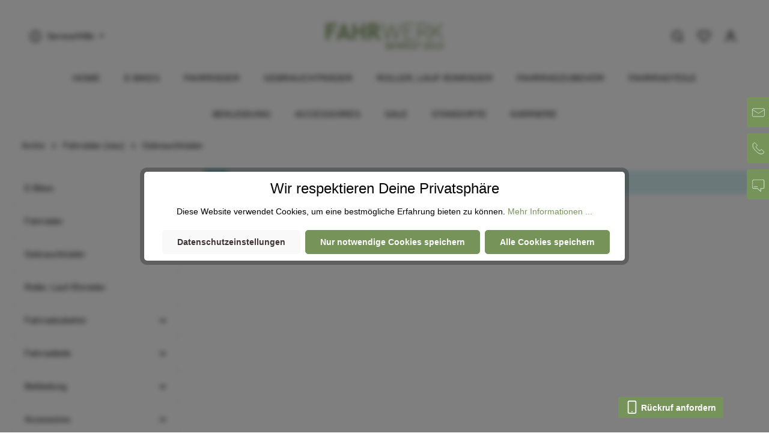

--- FILE ---
content_type: text/html; charset=UTF-8
request_url: https://fahrwerk.me/Archiv/Fahrraeder-neu/Gebrauchtraeder/
body_size: 42633
content:

<!DOCTYPE html>

<html lang="de-DE"
      itemscope="itemscope"
      itemtype="https://schema.org/WebPage">

                            
    <head>
                                    <meta charset="utf-8">
            
                            <meta name="viewport"
                      content="width=device-width, initial-scale=1, shrink-to-fit=no">
            
                                <meta name="author"
                      content=""/>
                <meta name="robots"
                      content="index,follow"/>
                <meta name="revisit-after"
                      content="15 days"/>
                <meta name="keywords"
                      content=""/>
                <meta name="description"
                      content=""/>
            

        
    
    
    
    
    

                            <meta property="og:url"
                      content="https://fahrwerk.me/Archiv/Fahrraeder-neu/Gebrauchtraeder/"/>
                <meta property="og:type"
                      content="website"/>
                <meta property="og:site_name"
                      content="FAHRWERK | BEWEGT DICH "/>
                <meta property="og:title"
                      content="Gebrauchträder"/>
                <meta property="og:description"
                      content=""/>
                <meta property="og:image"
                      content="https://fahrwerk.me/media/6f/47/56/1674471703/Logo_Fahrwerk_gruen_Shop_V2.png"/>

                <meta name="twitter:card"
                      content="summary"/>
                <meta name="twitter:site"
                      content="FAHRWERK | BEWEGT DICH "/>
                <meta name="twitter:title"
                      content="Gebrauchträder"/>
                <meta name="twitter:description"
                      content=""/>
                <meta name="twitter:image"
                      content="https://fahrwerk.me/media/6f/47/56/1674471703/Logo_Fahrwerk_gruen_Shop_V2.png"/>
            
                            <meta itemprop="copyrightHolder"
                      content="FAHRWERK | BEWEGT DICH "/>
                <meta itemprop="copyrightYear"
                      content=""/>
                <meta itemprop="isFamilyFriendly"
                      content="true"/>
                <meta itemprop="image"
                      content="https://fahrwerk.me/media/6f/47/56/1674471703/Logo_Fahrwerk_gruen_Shop_V2.png"/>
            
                                                
                    <link rel="shortcut icon"
                  href="https://fahrwerk.me/media/34/53/49/1674477174/Logo_Fahrwerk_gruen_Shop_Favicon_V2.png">
        
                                    <link rel="apple-touch-icon"
                  sizes="180x180"
                  href="https://fahrwerk.me/media/34/53/49/1674477174/Logo_Fahrwerk_gruen_Shop_Favicon_V2.png">
                    

    <meta name="theme-color" content="#ffffff"/>

                            
                                    <link rel="canonical" href="https://fahrwerk.me/Archiv/Fahrraeder-neu/Gebrauchtraeder/" />
                    
                    <title itemprop="name">Gebrauchträder</title>
        
                                                                                    <link rel="stylesheet"
                      href="https://fahrwerk.me/theme/d03daed0681e63c4d4a3f0b760fbbd7a/css/all.css?1758787823695198">
                                    

                
                
                

    
        
        <style data-plugin="zenitAppManufacturer">
            .product-info .product-manufacturer {
                height: 50px;
                justify-content: flex-start;
            }

            .product-info .product-manufacturer-img {
                max-width: 100px;
                object-position: left;
            }

            
                    </style>

                    <style data-plugin="zenitAppManufacturer">
                .product-manufacturer-name {
font-weight:600;
color:#77955A;
font-size:20px;
}

            </style>
            

            <style>
            .badge--ngs-available {
                background-color: #3cc261;
            }

            .badge--ngs-available .icon {
                color: #ffffff;
            }

            .badge--ngs-available .icon > svg path, .badge--ngs-available .icon > svg use {
                fill: #ffffff;
            }

            .badge--ngs-not-available {
                background-color: #e52427;
            }

            .badge--ngs-not-available .icon {
                color: #fff;
            }

            .badge--ngs-not-available .icon > svg path, .badge--ngs-not-available .icon > svg use {
                fill: #fff;
            }

            .badge--ngs-partly-available {
                background-color: #ffbd5d;
            }

            .badge--ngs-partly-available .icon {
                color: #ffffff;
            }

            .badge--ngs-partly-available .icon > svg path, .badge--ngs-partly-available .icon > svg use {
                fill: #ffffff;
            }
        </style>
    
                        <script>
        window.features = {"V6_5_0_0":false,"v6.5.0.0":false,"PERFORMANCE_TWEAKS":false,"performance.tweaks":false,"FEATURE_NEXT_1797":false,"feature.next.1797":false,"FEATURE_NEXT_16710":false,"feature.next.16710":false,"FEATURE_NEXT_13810":false,"feature.next.13810":false,"FEATURE_NEXT_13250":false,"feature.next.13250":false,"FEATURE_NEXT_17276":false,"feature.next.17276":false,"FEATURE_NEXT_16151":false,"feature.next.16151":false,"FEATURE_NEXT_16155":false,"feature.next.16155":false,"FEATURE_NEXT_19501":false,"feature.next.19501":false,"FEATURE_NEXT_15053":false,"feature.next.15053":false,"FEATURE_NEXT_18215":false,"feature.next.18215":false,"FEATURE_NEXT_15815":false,"feature.next.15815":false,"FEATURE_NEXT_14699":false,"feature.next.14699":false,"FEATURE_NEXT_15707":false,"feature.next.15707":false,"FEATURE_NEXT_14360":false,"feature.next.14360":false,"FEATURE_NEXT_15172":false,"feature.next.15172":false,"FEATURE_NEXT_14001":false,"feature.next.14001":false,"FEATURE_NEXT_7739":false,"feature.next.7739":false,"FEATURE_NEXT_16200":false,"feature.next.16200":false,"FEATURE_NEXT_13410":false,"feature.next.13410":false,"FEATURE_NEXT_15917":false,"feature.next.15917":false,"FEATURE_NEXT_15957":false,"feature.next.15957":false,"FEATURE_NEXT_13601":false,"feature.next.13601":false,"FEATURE_NEXT_16992":false,"feature.next.16992":false,"FEATURE_NEXT_7530":false,"feature.next.7530":false,"FEATURE_NEXT_16824":false,"feature.next.16824":false,"FEATURE_NEXT_16271":false,"feature.next.16271":false,"FEATURE_NEXT_15381":false,"feature.next.15381":false,"FEATURE_NEXT_17275":false,"feature.next.17275":false,"FEATURE_NEXT_17016":false,"feature.next.17016":false,"FEATURE_NEXT_16236":false,"feature.next.16236":false,"FEATURE_NEXT_16640":false,"feature.next.16640":false,"FEATURE_NEXT_17858":false,"feature.next.17858":false,"FEATURE_NEXT_6758":false,"feature.next.6758":false,"FEATURE_NEXT_19048":false,"feature.next.19048":false,"FEATURE_NEXT_19822":false,"feature.next.19822":false,"FEATURE_NEXT_18129":false,"feature.next.18129":false,"FEATURE_NEXT_19163":false,"feature.next.19163":false,"FEATURE_NEXT_18187":false,"feature.next.18187":false,"FEATURE_NEXT_17978":false,"feature.next.17978":false,"FEATURE_NEXT_11634":false,"feature.next.11634":false,"FEATURE_NEXT_21547":false,"feature.next.21547":false,"FEATURE_NEXT_22900":false,"feature.next.22900":false};
    </script>
        
                                                        
            <script>
                                    window.gtagActive = true;
                    window.gtagURL = 'https://www.googletagmanager.com/gtag/js?id=G-3LZ38H49ZX'
                    window.controllerName = 'navigation';
                    window.actionName = 'index';
                    window.trackOrders = '1';
                    window.gtagTrackingId = 'G-3LZ38H49ZX';
                    window.dataLayer = window.dataLayer || [];
                    window.gtagConfig = {
                        'anonymize_ip': '1',
                        'cookie_domain': 'none',
                        'cookie_prefix': '_swag_ga',
                    };

                    function gtag() { dataLayer.push(arguments); }
                            </script>

                                        <script id="sw-google-tag-manager-init" type="javascript/blocked">
                                            window.gtagCallback = function gtagCallbackFunction() {}
                                    </script>
                                

                
                        <script data-plugin="zenitStratusCustomHeadJs">
                <script type="application/ld+json">
{
  "@context": "https://schema.org",
  "@type": "Organization",
  "name": "Fahrwerk Timmer GmbH",
  "url": "https://fahrwerk.me",
  "logo": "https://fahrwerk.me/logo.png",
  "sameAs": [
    "https://www.facebook.com/fahrwerkbewegtdich",
    "https://www.instagram.com/fahrwerk.me",
    "https://www.linkedin.com/company/fahrwerk-timmer"
  ],
  "contactPoint": [
    {
      "@type": "ContactPoint",
      "telephone": "+49-591-3217440",
      "contactType": "customer service",
      "areaServed": "DE"
    }
  ],
  "address": {
    "@type": "PostalAddress",
    "streetAddress": "Meppener Straße 104",
    "addressLocality": "Lingen (Ems)",
    "postalCode": "49808",
    "addressCountry": "DE"
  },
  "subOrganization": [
    {
      "@type": "LocalBusiness",
      "name": "Fahrwerk Timmer GmbH – Store Lingen",
      "address": {
        "@type": "PostalAddress",
        "streetAddress": "Meppener Straße 104",
        "addressLocality": "Lingen (Ems)",
        "postalCode": "49808",
        "addressCountry": "DE"
      },
      "telephone": "+49-591-3217440",
      "openingHoursSpecification": [
        { "@type": "OpeningHoursSpecification", "dayOfWeek": ["Monday","Tuesday","Wednesday","Thursday","Friday"], "opens": "09:30", "closes": "18:00" },
        { "@type": "OpeningHoursSpecification", "dayOfWeek": "Saturday", "opens": "09:30", "closes": "13:00" }
      ],
      "geo": { "@type": "GeoCoordinates", "latitude": 52.521431, "longitude": 7.318450 }
    },
    {
      "@type": "LocalBusiness",
      "name": "Fahrwerk Timmer GmbH – Store Bocholt",
      "address": {
        "@type": "PostalAddress",
        "streetAddress": "An der Königsmühle 16",
        "addressLocality": "Bocholt",
        "postalCode": "46395",
        "addressCountry": "DE"
      },
      "telephone": "+49-2871-3543540",
      "openingHoursSpecification": [
        { "@type": "OpeningHoursSpecification", "dayOfWeek": ["Monday","Tuesday","Wednesday","Thursday","Friday"], "opens": "09:30", "closes": "18:00" },
        { "@type": "OpeningHoursSpecification", "dayOfWeek": "Saturday", "opens": "09:30", "closes": "13:00" }
      ],
      "geo": { "@type": "GeoCoordinates", "latitude": 51.838789, "longitude": 6.615311 }
    },
    {
      "@type": "LocalBusiness",
      "name": "Fahrwerk Timmer GmbH – Store Stadtlohn",
      "address": {
        "@type": "PostalAddress",
        "streetAddress": "Gutenbergstraße 13",
        "addressLocality": "Stadtlohn",
        "postalCode": "48703",
        "addressCountry": "DE"
      },
      "telephone": "+49-2563-6261",
      "openingHoursSpecification": [
        { "@type": "OpeningHoursSpecification", "dayOfWeek": ["Monday","Tuesday","Wednesday","Thursday","Friday"], "opens": "09:30", "closes": "18:00" },
        { "@type": "OpeningHoursSpecification", "dayOfWeek": "Saturday", "opens": "09:30", "closes": "13:00" }
      ],
      "geo": { "@type": "GeoCoordinates", "latitude": 51.992500, "longitude": 6.915000 }
    },
    {
      "@type": "LocalBusiness",
      "name": "Fahrwerk Timmer GmbH – Store Meppen",
      "address": {
        "@type": "PostalAddress",
        "streetAddress": "Burgstraße 3",
        "addressLocality": "Meppen",
        "postalCode": "49716",
        "addressCountry": "DE"
      },
      "telephone": "+49-5931-12261",
      "openingHoursSpecification": [
        { "@type": "OpeningHoursSpecification", "dayOfWeek": ["Monday","Tuesday","Wednesday","Thursday","Friday"], "opens": "09:30", "closes": "18:00" },
        { "@type": "OpeningHoursSpecification", "dayOfWeek": "Saturday", "opens": "09:30", "closes": "13:00" }
      ],
      "geo": { "@type": "GeoCoordinates", "latitude": 52.695348, "longitude": 7.299401 }
    }
    "@type": "FAQPage",
  "mainEntity": [
    {
      "@type": "Question",
      "name": "Kann ich online kaufen und im Store abholen?",
      "acceptedAnswer": {
        "@type": "Answer",
        "text": "Ja. Wähle beim Online-Kauf die Option „Click & Collect“ und deinen Wunsch-Standort. Wir montieren und prüfen dein Bike und informieren dich, sobald es abholbereit ist. Abholzeiten: Montag–Freitag 09:30–18:00 Uhr, Samstag 09:30–13:00 Uhr."
      }
    },
    {
      "@type": "Question",
      "name": "Wie funktioniert Click & Collect bei Fahrwerk Timmer?",
      "acceptedAnswer": {
        "@type": "Answer",
        "text": "Wähle dein Fahrrad oder E-Bike im Online-Shop aus, entscheide dich für „Abholung im Store“ und gib deinen Wunschstandort an. Unsere Werkstatt bereitet dein Bike vor, du bekommst eine Abholbenachrichtigung und kannst es fertig montiert übernehmen."
      }
    },
    {
      "@type": "Question",
      "name": "Wie läuft der Versand ab?",
      "acceptedAnswer": {
        "@type": "Answer",
        "text": "Wir liefern deutschlandweit. Fahrräder werden transportsicher per Spedition versendet, Zubehör als Paket. Nach Versandstart erhältst du eine Sendungsverfolgung per E-Mail."
      }
    },
    {
      "@type": "Question",
      "name": "Kann ich Zubehör zusammen mit meinem Fahrrad bestellen?",
      "acceptedAnswer": {
        "@type": "Answer",
        "text": "Ja, du kannst Zubehör wie Helme, Schlösser oder Beleuchtung direkt mitbestellen. Wir montieren Zubehörteile, wenn du Click & Collect wählst, oder senden sie beim Versand gemeinsam mit deinem Bike."
      }
    },
    {
      "@type": "Question",
      "name": "Bietet Fahrwerk Timmer Finanzierung oder Leasing an?",
      "acceptedAnswer": {
        "@type": "Answer",
        "text": "Ja, wir bieten Bike-Leasing und Finanzierung über unsere Partner an. Details erhältst du online im Bereich Leasing & Finanzierung oder direkt in unseren Stores in Lingen, Meppen, Bocholt und Stadtlohn."
      }
    },
    {
      "@type": "Question",
      "name": "Welche Marken führt Fahrwerk Timmer?",
      "acceptedAnswer": {
        "@type": "Answer",
        "text": "Wir führen Top-Marken wie Trek, Gazelle, Diamant, Bergamont, Giant, Corratec, Falter und viele mehr. Alle Modelle sind im Online-Shop mit Versand oder Abholung verfügbar."
      }
    },
    {
      "@type": "Question",
      "name": "Wo finde ich die Öffnungszeiten für Abholung und Service?",
      "acceptedAnswer": {
        "@type": "Answer",
        "text": "Unsere Stores in Lingen, Meppen, Bocholt und Stadtlohn sind Montag bis Freitag von 09:30 bis 18:00 Uhr und Samstag von 09:30 bis 13:00 Uhr geöffnet."
      }
    }
  ]
}

            </script>
            
                            
        
        
                
                                        

                            
            
                    

                                                                                        
                                                                                                        
                                                                                                        
                                                                                                        
                                                                                                        
                                                                                                        
                                                                                                        
                                                                                                        
                                                                                                        
                                                                                                        
                                                                                                                                                        
                                                                                                        
                                                                                                                                                        
                                                                                                                                                        
                                                                                                                                                        
                                                                                                                                                        
                                                                                                                                                        
                                                                                                        
                                                                                                                                                        
                                                                                                                                                        
                                                                                                        
                                                                                                                                                        
                                                                                    
                                    <script>
                    window.useDefaultCookieConsent = true;
                </script>
                    
            </head>


        <body class="is-ctl-navigation is-act-index is-flyout-fullscreen is-mn-offcanvas-lg is-srch-expandable is-tb-hidden is-lo-full-width">

        
            
	
	<style>
		.contact-bar {
  position: fixed;
  right: 0;
  top: 35%;
  transform: translateY(-50%) translateX(-25%);
  z-index: 9999;
}

.contact-bar a {
  display: block;
  width: 150px;
  height: 50px;
  margin-bottom: 10px;
  transform: translateX(100%);
  transition: transform 0.3s ease-in-out, width 0.3s ease-in-out;
	
}

.contact-bar a:hover {
  transform: translateX(25%);
}

/* Media Query für Mobilgeräte */
  @media only screen and (max-width: 600px) {
    .contact-bar {
      display: none; /* Verstecke die Kontaktleiste */
    }
  }
</style>
<div class="contact-bar">
  <div class="contact-item email">
    <a href="mailto:info@fahrwerk.me">
      <img alt="Email" src="https://fahrwerk.me/media/uploads/Icons_email.svg">
      
    </a>
  </div>
  <div class="contact-item phone">
    <a href="tel:+495913217440">
      <img alt="Telefon" src="https://fahrwerk.me/media/uploads/Icons_anrufen.svg">
      
    </a>
  </div>
  <div class="contact-item chat">
    <a href="https://fahrwerk.me/HILFE-KONTAKT/Kundenservice/">
      <img alt="Chat" src="https://fahrwerk.me/media/uploads/Icons_kontakt.svg">
      
    </a>
  </div>
</div>




<!-- Google tag (gtag.js) -->
<script async src="https://www.googletagmanager.com/gtag/js?id=G-3LZ38H49ZX"></script>
<script>
  window.dataLayer = window.dataLayer || [];
  function gtag(){dataLayer.push(arguments);}
  gtag('js', new Date());

  gtag('config', 'G-3LZ38H49ZX');
</script>

    
    
                                                                                            
                                                                                                        
                                                                                                        
                                                                                                        
                                                                                                        
                                                                                                        
                                                                                                        
                                                                                                        
                                                                                                        
                                                                                                        
                                                                                                                                                        
                                                                                                        
                                                                                                                                                        
                                                                                                                                                        
                                                                                                                                                        
                                                                                                                                                        
                                                                                                                                                        
                                                                                                        
                                                                                                                                                        
                                                                                                                                                        
                                                                                                        
                                                                                                                                                        
                                                                                    
                <noscript class="noscript-main">
                
    <div role="alert"
         class="alert alert-info alert-has-icon">
                                                                                
                                    
                <span class="icon icon-info">
                        <svg xmlns="http://www.w3.org/2000/svg" xmlns:xlink="http://www.w3.org/1999/xlink" width="24" height="24" viewBox="0 0 24 24"><defs><path d="M12 7c.5523 0 1 .4477 1 1s-.4477 1-1 1-1-.4477-1-1 .4477-1 1-1zm1 9c0 .5523-.4477 1-1 1s-1-.4477-1-1v-5c0-.5523.4477-1 1-1s1 .4477 1 1v5zm11-4c0 6.6274-5.3726 12-12 12S0 18.6274 0 12 5.3726 0 12 0s12 5.3726 12 12zM12 2C6.4772 2 2 6.4772 2 12s4.4772 10 10 10 10-4.4772 10-10S17.5228 2 12 2z" id="icons-default-info" /></defs><use xlink:href="#icons-default-info" fill="#758CA3" fill-rule="evenodd" /></svg>
        </span>
    

                                        
                    <div class="alert-content-container">
                                                    
                                    <div class="alert-content">
                                                    Um unseren Shop in vollem Umfang nutzen zu können, empfehlen wir Dir Javascript in Deinem Browser zu aktivieren.
                                            </div>
                
                                                                </div>
            </div>
            </noscript>
        


                
    <div class="page-wrapper">

                                
                                                                                                                                                                                                                                                                    
                                            
                                            
                        
                        
                        
                                                            
                                                                
                                                    
                                                                
                                                                            
                        
            <header class="header-main header-pos-relative header-two-line header-multi-line-mobile header-logo-center"
                    data-zen-sticky-header="true"
                    data-zen-sticky-header-options="{&quot;viewports&quot;:[&quot;XS&quot;,&quot;SM&quot;,&quot;MD&quot;,&quot;LG&quot;,&quot;XL&quot;],&quot;scrollOffset&quot;:&quot;&quot;,&quot;autoHide&quot;:true}"
                    data-zen-header-tooltips="true"
                    data-zen-header-tooltips-options="{&quot;tooltipPlacement&quot;:&quot;top&quot;}">
                <div class="header-inner">
                                                                
                                    
            <div class="nav-header bg-opacity-100">
            <div class="container">
                                <div class="header-row row header-gutters align-items-center ">
                                            <div class="header-logo-col col-12 col-md-4 pos-xl-center order-1 order-md-2">
                                <div class="header-logo-main">
                    <a class="header-logo-main-link"
               href="/"
               title="Zur Startseite wechseln">
                            
            
            
            
            
            
            
            
            
                        <picture class="header-logo-picture">
                                                                                
                                                                            
                                                                                    <img src="https://fahrwerk.me/media/6f/47/56/1674471703/Logo_Fahrwerk_gruen_Shop_V2.png"
                                     alt="Zur Startseite wechseln"
                                     class="img-fluid header-logo-main-img"/>
                                                                        </picture>
                
            </a>
            </div>
                        </div>
                    
                    
                                                                        <div class="header-top-bar-col d-none d-xl-flex col-auto order-xl-1">
                                <div class="row no-gutters">
                                                                                            
                                        
                                                                                            
                                        
                                                                            
                
            <div class="top-bar-nav-item top-bar-menu">
                            <div class="service-menu dropdown">
                    <button class="btn dropdown-toggle top-bar-nav-btn"
                            type="button"
                            id="serviceMenuDropdown-top-bar"
                            data-toggle="dropdown"
                            aria-haspopup="true"
                            aria-expanded="false">
                                                
                                                
                <span class="icon icon-help icon-sm">
                        <svg xmlns="http://www.w3.org/2000/svg" xmlns:xlink="http://www.w3.org/1999/xlink" version="1.1" width="32" height="32" viewBox="0 0 32 32"><defs><path d="M16 2c-8.133 0-14.667 6.533-14.667 14.667s6.533 14.667 14.667 14.667 14.667-6.533 14.667-14.667-6.533-14.667-14.667-14.667zM16 28.667c-6.667 0-12-5.333-12-12s5.333-12 12-12c6.667 0 12 5.333 12 12s-5.333 12-12 12zM16 15.333c-0.8 0-1.333 0.533-1.333 1.333v5.333c0 0.8 0.533 1.333 1.333 1.333s1.333-0.533 1.333-1.333v-5.333c0-0.8-0.533-1.333-1.333-1.333zM15.067 10.4c-0.267 0.267-0.4 0.533-0.4 0.933s0.133 0.667 0.4 0.933c0.267 0.267 0.533 0.4 0.933 0.4s0.667-0.133 0.933-0.4c0.267-0.267 0.4-0.533 0.4-0.933s-0.133-0.667-0.4-0.933c-0.533-0.533-1.333-0.533-1.867 0z" id="icons-feather-help" /></defs><use xlink:href="#icons-feather-help" fill-rule="evenodd" /></svg>
        </span>
    

                            <span class="top-bar-nav-text">Service/Hilfe</span>
                    </button>
                                            <div class="dropdown-menu dropdown-menu-right"
                             aria-labelledby="serviceMenuDropdown-top-bar">
                            
                                                                
                                <a class="top-bar-list-item dropdown-item"
                                   href="https://fahrwerk.me/navigation/1904ff965a254cabb262ba774154b018"
                                                                      title="Bike Versicherung">Bike Versicherung</a>
                            
                                                                
                                <a class="top-bar-list-item dropdown-item"
                                   href="https://fahrwerk.me/SERVICE/Bike-Leasing/"
                                                                      title="Bike Leasing">Bike Leasing</a>
                            
                                                                
                                <a class="top-bar-list-item dropdown-item"
                                   href="https://fahrwerk.me/SERVICE/Batterieentsorgungshinweise/"
                                                                      title="Batterieentsorgungshinweise">Batterieentsorgungshinweise</a>
                            
                                                                
                                <a class="top-bar-list-item dropdown-item"
                                   href="https://fahrwerk.me/SERVICE/Montage-Aufbau/"
                                                                      title="Montage &amp; Aufbau">Montage &amp; Aufbau</a>
                            
                                                                
                                <a class="top-bar-list-item dropdown-item"
                                   href="https://fahrwerk.me/SERVICE/Rahmenrechner/"
                                                                      title="Rahmenrechner">Rahmenrechner</a>
                            
                                                                
                                <a class="top-bar-list-item dropdown-item"
                                   href="https://fahrwerk.me/SERVICE/Termin-Werkstatt/"
                                                                      title="Termin Werkstatt">Termin Werkstatt</a>
                                                    </div>
                                    </div>
                    </div>
                                                                        </div>
                            </div>
                                            
                                            <div class="header-menu-button col-auto col-md-4 d-xl-none order-1"
                             data-zen-tooltip-title="Menü">
                                                                    <button class="btn nav-main-toggle-btn header-actions-btn"
                                                type="button"
                                                data-offcanvas-menu="true"
                                                aria-label="Menü">
                                                                                                                    
                                                
                <span class="icon icon-stack">
                        <svg xmlns="http://www.w3.org/2000/svg" xmlns:xlink="http://www.w3.org/1999/xlink" version="1.1" width="32" height="32" viewBox="0 0 32 32"><defs><path d="M28 15.333h-24c-0.8 0-1.333 0.533-1.333 1.333s0.533 1.333 1.333 1.333h24c0.8 0 1.333-0.533 1.333-1.333s-0.533-1.333-1.333-1.333zM4 10h24c0.8 0 1.333-0.533 1.333-1.333s-0.533-1.333-1.333-1.333h-24c-0.8 0-1.333 0.533-1.333 1.333s0.533 1.333 1.333 1.333zM28 23.333h-24c-0.8 0-1.333 0.533-1.333 1.333s0.533 1.333 1.333 1.333h24c0.8 0 1.333-0.533 1.333-1.333s-0.533-1.333-1.333-1.333z" id="icons-feather-stack" /></defs><use xlink:href="#icons-feather-stack" fill-rule="evenodd" /></svg>
        </span>
    

                                                                                        </button>
                                    
                        </div>
                    
                                                                
                                            <div class="header-actions-col col-auto order-3 ml-auto">
                                                        <div class="row no-gutters justify-content-end">
                                                                        <div class="col-auto">
                                        <div class="search-toggle"
                                             data-zen-tooltip-title="Suchen">
                                            <button class="btn header-actions-btn search-toggle-btn js-search-toggle-btn collapsed"
                                                    type="button"
                                                                                                            data-toggle="collapse"
                                                        data-target="#searchCollapse"
                                                        aria-expanded="false"
                                                        aria-controls="searchCollapse"
                                                                                                        aria-label="Suchen">
                                                                        
                                                
                <span class="icon icon-search">
                        <svg xmlns="http://www.w3.org/2000/svg" xmlns:xlink="http://www.w3.org/1999/xlink" version="1.1" width="32" height="32" viewBox="0 0 32 32"><defs><path d="M28.933 27.733l-4.933-4.933c1.6-2 2.667-4.667 2.667-7.467 0-6.667-5.333-12-12-12s-12 5.333-12 12c0 6.667 5.333 12 12 12 2.8 0 5.467-0.933 7.467-2.667l4.933 4.933c0.267 0.267 0.667 0.4 0.933 0.4s0.667-0.133 0.933-0.4c0.533-0.533 0.533-1.333 0-1.867zM5.333 15.333c0-5.2 4.133-9.333 9.333-9.333s9.333 4.133 9.333 9.333c0 2.533-1.067 4.933-2.667 6.533 0 0 0 0 0 0s0 0 0 0c-1.733 1.733-4 2.667-6.533 2.667-5.333 0.133-9.467-4-9.467-9.2z" id="icons-feather-search" /></defs><use xlink:href="#icons-feather-search" fill-rule="evenodd" /></svg>
        </span>
    

                                                                            
                                                
                <span class="icon icon-x icon-search-close d-none">
                        <svg xmlns="http://www.w3.org/2000/svg" xmlns:xlink="http://www.w3.org/1999/xlink" version="1.1" width="32" height="32" viewBox="0 0 32 32"><defs><path d="M17.867 16.667l7.067-7.067c0.533-0.533 0.533-1.333 0-1.867s-1.333-0.533-1.867 0l-7.067 7.067-7.067-7.067c-0.533-0.533-1.333-0.533-1.867 0s-0.533 1.333 0 1.867l7.067 7.067-7.067 7.067c-0.533 0.533-0.533 1.333 0 1.867 0.267 0.267 0.533 0.4 0.933 0.4s0.667-0.133 0.933-0.4l7.067-7.067 7.067 7.067c0.267 0.267 0.667 0.4 0.933 0.4s0.667-0.133 0.933-0.4c0.533-0.533 0.533-1.333 0-1.867l-7.067-7.067z" id="icons-feather-x" /></defs><use xlink:href="#icons-feather-x" fill-rule="evenodd" /></svg>
        </span>
    

                                                </button>
                                        </div>
                                    </div>
                                

    <div class="col-auto d-lg-none">
                    <div class="top-bar-nav-item top-bar-store">
            <div class="neti-store-select-menu dropdown">
                            <button class="btn dropdown-toggle top-bar-nav-btn header-actions-btn"
                        type="button"
                        id="storesDropdown-"
                        data-toggle="dropdown"
                        aria-haspopup="true"
                        aria-expanded="false"
                >
                                            <div class="top-bar-list-icon neti-store-select-marker d-inline-block">
                                                    
                                    
                <span class="icon icon-marker">
                        <svg xmlns="http://www.w3.org/2000/svg" xmlns:xlink="http://www.w3.org/1999/xlink" width="24" height="24" viewBox="0 0 24 24"><defs><path d="M12.7685 23.0866a1 1 0 0 1-.1286.1286c-.4245.3534-1.055.2958-1.4084-.1286C5.7438 16.4959 3 11.6798 3 8.638 3 3.8674 7.2293 0 12 0s9 3.8674 9 8.6381c0 3.0417-2.7438 7.8578-8.2315 14.4485zM19 8.638C19 5.0631 15.7595 2 12 2S5 5.0632 5 8.6381c0 2.291 2.3185 6.4766 7 12.2349 4.6815-5.7583 7-9.9438 7-12.2349zM12 11c-1.1046 0-2-.8954-2-2s.8954-2 2-2 2 .8954 2 2-.8954 2-2 2z" id="icons-default-marker" /></defs><use xlink:href="#icons-default-marker" fill="#758CA3" fill-rule="evenodd" /></svg>
        </span>
    

                            </div>
                        <span class="top-bar-nav-text d-none d-lg-inline-block">
                            <span data-store-selection-status="succeeded" style="display: none;">
                                Meine Filiale: <span data-store-name></span>
                            </span>
                            <span data-store-selection-status="missing">
                                Meine Filiale
                            </span>
                        </span>
                                    </button>
            
                            <div class="top-bar-list dropdown-menu dropdown-menu-right"
                     aria-labelledby="storeSelect">

                    <div data-store-selection-status="succeeded" style="display: none;">
                        <div class="selected-store-details">
                                                    </div>
                        <hr />
                        <div class="neti--store-pickup--plugin-container"
                             data-neti-store-search
                             data-neti-store-select
                             data-reload-url="/navigation/0d9491ad51c44e5383ed9884a6ef505d"
                             data-remove-url="https://fahrwerk.me/StorePickup/unselectStore"
                        >
                            <a class="btn btn-primary neti--store-pickup--button btn-block" data-pickup="trigger-button" href="#">
                                Filiale ändern
                            </a>

                            <a class="neti--store-pickup--button remove-button" data-pickup="remove-button" href="#">
                                Auswahl aufheben
                            </a>

                            <div class="off-canvas--content d-none">
                                                                                                                                    <div class="store-pickup--selection-container">
        <div class="h1 neti--store-select--off-canvas-headline">Wähle hier deine Filiale aus</div>
    <div class="position-relative">
        <button @click="onCloseButtonClicked" class="btn btn-light offcanvas-close js-offcanvas-close position-absolute w-auto">
                                    
                                                
                <span class="icon icon-x icon-sm">
                        <svg xmlns="http://www.w3.org/2000/svg" xmlns:xlink="http://www.w3.org/1999/xlink" version="1.1" width="32" height="32" viewBox="0 0 32 32"><defs><path d="M17.867 16.667l7.067-7.067c0.533-0.533 0.533-1.333 0-1.867s-1.333-0.533-1.867 0l-7.067 7.067-7.067-7.067c-0.533-0.533-1.333-0.533-1.867 0s-0.533 1.333 0 1.867l7.067 7.067-7.067 7.067c-0.533 0.533-0.533 1.333 0 1.867 0.267 0.267 0.533 0.4 0.933 0.4s0.667-0.133 0.933-0.4l7.067-7.067 7.067 7.067c0.267 0.267 0.667 0.4 0.933 0.4s0.667-0.133 0.933-0.4c0.533-0.533 0.533-1.333 0-1.867l-7.067-7.067z" id="icons-feather-x" /></defs><use xlink:href="#icons-feather-x" fill-rule="evenodd" /></svg>
        </span>
    

            </button>
    </div>

    <div class="store-pickup--map-container" ref="mapContainer">
        <div class="store-pickup--map" ref="map"></div>
    </div>

    <div class="store-pickup--search-container rounded">
        <input type="hidden" ref="productId" value="" />
        <input type="hidden" ref="useCart" value="0" />
        <input type="hidden" ref="isServicePartnerMode" value="0" />

                    <div class="store-pickup--search-input input-group" :class="{ 'has-countries': countries.length > 2, 'has-country-filter': storeLocatorConfig.showCountryFilter }">
                                    <div class="dropdown country-select" v-if="countries.length > 2">
                        <button
                                class="btn dropdown-toggle" type="button" id="dropdownCountries"
                                data-toggle="dropdown" aria-haspopup="true" aria-expanded="false"
                        >
                            <span class="badge badge-primary selected-country" v-if="selectedCountry">
                                {{ selectedCountry.isoCode }}
                            </span>
                        </button>
                        <div class="dropdown-menu" aria-labelledby="dropdownCountries">
                            <input
                                    v-if="storeLocatorConfig.showCountryFilter"
                                    class="country-filter"
                                    type="text"
                                    placeholder="Suche..."
                                    v-model="countryFilterInput"
                            />

                            <div class="dropdown-item-container">
                                <a
                                        href="#" class="dropdown-item"
                                        v-for="(country, key) in filteredCountries" :key="key"
                                        @click.prevent="onSelectCountry(country)"
                                >
                                    <div class="country-iso-code">
                                    <span class="badge badge-light ">
                                        {{ country.isoCode }}
                                    </span>
                                    </div>
                                    <div class="country-label">
                                        {{ country.label }}
                                    </div>
                                </a>
                            </div>

                            <div class="no-results" v-if="filteredCountries.length === 0">
                                Keine Länder gefunden.
                            </div>
                        </div>
                    </div>
                                                    <input
                            type="text"
                            class="form-control"
                            v-model="location"
                            @keyup.enter="doSearch"
                            placeholder="PLZ / Standort"
                            aria-describedby="button-search-pickup"
                    />
                                                    <div class="input-group-append">
                        <button class="btn btn-primary" @click="doSearch" id="button-search-pickup">
                            Suche
                        </button>
                    </div>
                            </div>
        
        <a class="neti--store-pickup--button remove-button" href="#" @click.prevent="removeStore">
            Auswahl aufheben
        </a>

        <div class="store--output-note border-bottom" v-if="
        (
            (null === searchResult || searchResult.length > 0)
            && '1' === '1'
            && !isServicePartnerMode
            && !isStoreSelect
        )"
        >
            
    <div role="alert"
         class="alert alert-info alert-has-icon">
                                                                                
                                    
                <span class="icon icon-info">
                        <svg xmlns="http://www.w3.org/2000/svg" xmlns:xlink="http://www.w3.org/1999/xlink" width="24" height="24" viewBox="0 0 24 24"><defs><path d="M12 7c.5523 0 1 .4477 1 1s-.4477 1-1 1-1-.4477-1-1 .4477-1 1-1zm1 9c0 .5523-.4477 1-1 1s-1-.4477-1-1v-5c0-.5523.4477-1 1-1s1 .4477 1 1v5zm11-4c0 6.6274-5.3726 12-12 12S0 18.6274 0 12 5.3726 0 12 0s12 5.3726 12 12zM12 2C6.4772 2 2 6.4772 2 12s4.4772 10 10 10 10-4.4772 10-10S17.5228 2 12 2z" id="icons-default-info" /></defs><use xlink:href="#icons-default-info" fill="#758CA3" fill-rule="evenodd" /></svg>
        </span>
    

                                        
                    <div class="alert-content-container">
                                                    
                                    <div class="alert-content">
                                                    Es werden nur Filialen angezeigt, die Ihre gewünschten Waren verfügbar haben.
                                            </div>
                
                                                                </div>
            </div>
        </div>

        <div class="store--output-note border-bottom" v-if="null !== searchResult && searchResult.length === 0">
            
    <div role="alert"
         class="alert alert-warning alert-has-icon">
                                                                                
                                    
                <span class="icon icon-warning">
                        <svg xmlns="http://www.w3.org/2000/svg" xmlns:xlink="http://www.w3.org/1999/xlink" width="24" height="24" viewBox="0 0 24 24"><defs><path d="m13.7744 1.4124 9.7058 18.6649c.5096.98.1283 2.1875-.8517 2.6971a2 2 0 0 1-.9227.2256H2.2942c-1.1045 0-2-.8954-2-2a2 2 0 0 1 .2256-.9227l9.7058-18.665c.5096-.98 1.7171-1.3613 2.6971-.8517a2 2 0 0 1 .8517.8518zM2.2942 21h19.4116L12 2.335 2.2942 21zM12 17c.5523 0 1 .4477 1 1s-.4477 1-1 1-1-.4477-1-1 .4477-1 1-1zm1-2c0 .5523-.4477 1-1 1s-1-.4477-1-1v-5c0-.5523.4477-1 1-1s1 .4477 1 1v5z" id="icons-default-warning" /></defs><use xlink:href="#icons-default-warning" fill="#758CA3" fill-rule="evenodd" /></svg>
        </span>
    

                                        
                    <div class="alert-content-container">
                                                    
                                    <div class="alert-content">
                                                    Es wurden leider keine passenden Filialen gefunden.
                                            </div>
                
                                                                </div>
            </div>
        </div>

        <div class="store--output-note border-bottom" v-if="errorMessage">
            
    <div role="alert"
         class="alert alert-warning alert-has-icon">
                                                                                
                                    
                <span class="icon icon-warning">
                        <svg xmlns="http://www.w3.org/2000/svg" xmlns:xlink="http://www.w3.org/1999/xlink" width="24" height="24" viewBox="0 0 24 24"><defs><path d="m13.7744 1.4124 9.7058 18.6649c.5096.98.1283 2.1875-.8517 2.6971a2 2 0 0 1-.9227.2256H2.2942c-1.1045 0-2-.8954-2-2a2 2 0 0 1 .2256-.9227l9.7058-18.665c.5096-.98 1.7171-1.3613 2.6971-.8517a2 2 0 0 1 .8517.8518zM2.2942 21h19.4116L12 2.335 2.2942 21zM12 17c.5523 0 1 .4477 1 1s-.4477 1-1 1-1-.4477-1-1 .4477-1 1-1zm1-2c0 .5523-.4477 1-1 1s-1-.4477-1-1v-5c0-.5523.4477-1 1-1s1 .4477 1 1v5z" id="icons-default-warning" /></defs><use xlink:href="#icons-default-warning" fill="#758CA3" fill-rule="evenodd" /></svg>
        </span>
    

                                        
                    <div class="alert-content-container">
                                                    
                                    <div class="alert-content">
                                                    {{ errorMessage }}
                                            </div>
                
                                                                </div>
            </div>
        </div>

        <div class="store-pickup--search-results" ref="searchResultsContainer" v-if="null !== searchResult && searchResult.length > 0">
            <div
                class="store-pickup--search-result position-relative border-bottom"
                :id="'store-pickup--search-result--' + store.id"
                v-for="(store, key) in searchResult"
                :key="key"
                :class="{ featured: store.featured, active: store.id === selectedStoreId }"
                @click="focusOnMap(store)"
            >
                <div class="store-pickup--selected-store-icon" v-if="store.id === selectedStoreId">
                                            
                                    
                <span class="icon icon-bookmark">
                        <svg xmlns="http://www.w3.org/2000/svg" xmlns:xlink="http://www.w3.org/1999/xlink" width="24" height="24" viewBox="0 0 24 24"><defs><path d="M6 2v18.47l4.3346-2.893a3 3 0 0 1 3.3308 0L18 20.47V2H6zM5 0h14c.5523 0 1 .4477 1 1v21.3398c0 .5523-.4477 1-1 1a1 1 0 0 1-.5551-.1683l-5.8898-3.931a1 1 0 0 0-1.1102 0l-5.8898 3.931c-.4593.3066-1.0803.1828-1.3869-.2766A1 1 0 0 1 4 22.3398V1c0-.5523.4477-1 1-1z" id="icons-default-bookmark" /></defs><use xlink:href="#icons-default-bookmark" fill="#758CA3" fill-rule="evenodd" /></svg>
        </span>
    

                    </div>

                <div class="store-distance badge badge-info value position-absolute">
                    {{ Math.round(store.extensions.neti_store_pickup_distance.distance * 100) / 100 }} {{ store.extensions.neti_store_pickup_distance.unit }}
                </div>

                <div class="store-address">
                    <div class="h5">{{ store.label }}</div>
                    {{ store.street }} {{ store.streetNumber }}<br />
                    {{ store.zipCode }} {{ store.city }}<br />
                </div>

                <div class="store-availability" v-if="0 == 0 && '1' === '1' && !isServicePartnerMode && !isStoreSelect">
                    <template v-if="'general' === 'concrete'">
                        Verfügbar
                    </template>
                    <template v-else-if="0 == 1 && 0 < getBuildToOrder(store)">
                        Immer verfügbar
                    </template>
                    <template v-else>
                        Bestand: {{ getAvailableStock(store) }}
                    </template>
                </div>

                <store-availability-time
                    v-if="storePickupConfig.considerStock && false === isServicePartnerMode && false === isStoreSelect"
                    :use-cart="0"
                    :times="getAvailabilityTimes(store)"
                    :store="store"
                ></store-availability-time>

                <div class="button-group d-flex flex-row mt-3">
                    <button class="btn btn-secondary" disabled v-if="store.id === selectedStoreId">
                        Ausgewählt
                    </button>
                    <button class="btn btn-secondary" @click.stop @click="selectStore(store)" v-else>
                        Auswählen
                    </button>
                    <button class="btn btn-secondary ml-1" v-if="store.translated.openingTimes || hasBusinessHours(store)" @click.stop @click="toggleOpeningTimes(store)">
                        Öffnungszeiten
                    </button>
                </div>

                <div class="store-opening-times mt-3" v-if="visibleOpeningTimes[store.id]">
                    <template v-if="hasBusinessHours(store)">
                        <br />
                        <div v-if="isDifferentTimeZone(store)">
                            
    <div role="alert"
         class="alert alert-info alert-has-icon">
                                                                                
                                    
                <span class="icon icon-info">
                        <svg xmlns="http://www.w3.org/2000/svg" xmlns:xlink="http://www.w3.org/1999/xlink" width="24" height="24" viewBox="0 0 24 24"><defs><path d="M12 7c.5523 0 1 .4477 1 1s-.4477 1-1 1-1-.4477-1-1 .4477-1 1-1zm1 9c0 .5523-.4477 1-1 1s-1-.4477-1-1v-5c0-.5523.4477-1 1-1s1 .4477 1 1v5zm11-4c0 6.6274-5.3726 12-12 12S0 18.6274 0 12 5.3726 0 12 0s12 5.3726 12 12zM12 2C6.4772 2 2 6.4772 2 12s4.4772 10 10 10 10-4.4772 10-10S17.5228 2 12 2z" id="icons-default-info" /></defs><use xlink:href="#icons-default-info" fill="#758CA3" fill-rule="evenodd" /></svg>
        </span>
    

                                        
                    <div class="alert-content-container">
                                                    
                                    <div class="alert-content">
                                                    Die Öffnungszeiten werden in der Zeitzone der Filiale({{ store.timezone }}) angezeigt. Sie haben eine andere Zeitzone().
                                            </div>
                
                                                                </div>
            </div>
                        </div>
                        <div class="buiness-hours-week">
                            <dl v-for="weekDay in store.extensions.storeBusinessHours.weekDays" class="row mb-1 justify-content-end">
                                <template v-if="store.extensions.storeBusinessHours.businessHours[weekDay.id]">
                                    <dt class="col-4">{{ weekDay.translated.name }}:</dt>
                                    <dd v-for="businessHour in store.extensions.storeBusinessHours.businessHours[weekDay.id]" class="col-8 mb-0">
                                        {{ formatTime(businessHour.businessHour.start) }} - {{ formatTime(businessHour.businessHour.end) }}
                                    </dd>
                                </template>
                            </dl>
                        </div>
                    </template>
                    <tempalte v-else-if="store.translated.openingTimes">
                        <strong>
                            Öffnungszeiten:
                        </strong>
                        <div v-html="formatOpeningTimes(store.translated.openingTimes)">
                        </div>
                    </tempalte>
                </div>
            </div>

            <nav aria-label="pagination" class="pagination-nav" v-if="pagination.total > pagination.limit">
                <ul class="pagination justify-content-center my-3">
                    <li class="page-item" :class="{ disabled: pagination.page === 1 }">
                        <button class="page-link" tabindex="-1" aria-disabled="true" @click="prevPage" :disabled="pagination.page === 1">
                                                    
    
                <span class="icon icon-arrow-medium-left icon-fluid">
                        <svg xmlns="http://www.w3.org/2000/svg" xmlns:xlink="http://www.w3.org/1999/xlink" width="16" height="16" viewBox="0 0 16 16"><defs><path id="icons-solid-arrow-medium-left" d="M4.7071 5.2929c-.3905-.3905-1.0237-.3905-1.4142 0-.3905.3905-.3905 1.0237 0 1.4142l4 4c.3905.3905 1.0237.3905 1.4142 0l4-4c.3905-.3905.3905-1.0237 0-1.4142-.3905-.3905-1.0237-.3905-1.4142 0L8 8.5858l-3.2929-3.293z" /></defs><use transform="matrix(0 -1 -1 0 16 16)" xlink:href="#icons-solid-arrow-medium-left" fill="#758CA3" fill-rule="evenodd" /></svg>
        </span>
    

                            </button>
                    </li>

                    <li class="page-item" aria-current="page">
                        <span class="page-link">Seite {{ pagination.page }} von {{ pagination.pageCount }}</span>
                    </li>

                    <li class="page-item" :class="{ disabled: pagination.page >= pagination.pageCount }">
                        <button class="page-link" @click="nextPage" :disabled="pagination.page >= pagination.pageCount">
                                                    
    
                <span class="icon icon-arrow-medium-right icon-fluid">
                        <svg xmlns="http://www.w3.org/2000/svg" xmlns:xlink="http://www.w3.org/1999/xlink" width="16" height="16" viewBox="0 0 16 16"><defs><path id="icons-solid-arrow-medium-right" d="M4.7071 5.2929c-.3905-.3905-1.0237-.3905-1.4142 0-.3905.3905-.3905 1.0237 0 1.4142l4 4c.3905.3905 1.0237.3905 1.4142 0l4-4c.3905-.3905.3905-1.0237 0-1.4142-.3905-.3905-1.0237-.3905-1.4142 0L8 8.5858l-3.2929-3.293z" /></defs><use transform="rotate(-90 8 8)" xlink:href="#icons-solid-arrow-medium-right" fill="#758CA3" fill-rule="evenodd" /></svg>
        </span>
    

                            </button>
                    </li>
                </ul>
            </nav>
        </div>
    </div>
</div>
                            </div>

                            <script type="text/x-template" id="neti-store-pickup-info-window">
                                    <div class="neti-store-locator-info-window">
        <template v-if="store.country && store.country.iso == 'GB'">
            <strong>{{ store.label }}</strong><br />
            {{ store.streetNumber }} {{ store.street }}<br />
            {{ store.city }}<br />
            <template v-if="store.countryState">
                {{ store.countryState.translated.name }}<br />
            </template>
            {{ store.zipCode }}<br />
            <template v-if="store.country">
                {{ store.country.name }}<br />
            </template>
        </template>

        <template v-else>
            <strong>{{ store.label }}</strong><br />
            {{ store.street }} {{ store.streetNumber }}<br />
            {{ store.zipCode }} {{ store.city }}<br />
            <template v-if="store.country">
                {{ store.country.name }}<br />
            </template>
        </template>
        <br />
        <template v-if="store.phone">
            <strong>Tel.</strong>
            <a :href="'tel:' + store.phone">
                {{ store.phone }}
            </a>
            <br />
        </template>
        <template v-if="store.fax">
            <strong>Fax.</strong>
            {{ store.fax }}
            <br />
        </template>

                    <template v-if="config.showOpeningTimesOnMarkerWindow">
                <template v-if="hasBusinessHours">
                    <br />
                    <div v-if="isStoreOpen" class="font-weight-bold text-success mb-1">
                        Geöffnet
                    </div>
                    <div v-else-if="store.extensions.storeBusinessHours.businessHours.length > 0" class="text-danger">
                        Geschlossen
                    </div>
                    <div class="buiness-hours-week">
                        <dl v-for="weekDay in weekDays" class="row mb-1 justify-content-end">
                            <template v-if="businessHours[weekDay.id]">
                                <dt class="col-5">{{ weekDay.translated.name }}:</dt>
                                <dd v-for="businessHour in businessHours[weekDay.id]" class="col-7 mb-0">
                                    {{ formatTime(businessHour.businessHour.start) }} - {{ formatTime(businessHour.businessHour.end) }}
                                </dd>
                            </template>
                        </dl>
                    </div>
                </template>
                <template v-else-if="formattedOpeningTimes">
                    <br />
                    <div class="opening-times">
                        <strong>
                            Öffnungszeiten
                        </strong>
                        <div v-html="formattedOpeningTimes"></div>
                    </div>
                </template>
            </template>
            </div>
                            </script>
                        </div>
                    </div>

                    <div data-store-selection-status="missing">
                        <div class="h4">Filiale finden</div>
                        <div class="neti--store-pickup--plugin-container"
                             data-neti-store-search
                             data-neti-store-select
                             data-reload-url="/navigation/0d9491ad51c44e5383ed9884a6ef505d"
                             data-remove-url="https://fahrwerk.me/StorePickup/unselectStore"
                        >
                            <div class="form-group">
                                <input class="form-control" type="text" name="store-select--location" placeholder="PLZ / Ort" />
                            </div>
                            <a class="btn btn-primary neti--store-pickup--button btn-block" data-pickup="trigger-button" href="#">
                                Filiale ändern
                            </a>

                            <div class="off-canvas--content d-none">
                                <div class="store-pickup--selection-container">
        <div class="h1 neti--store-select--off-canvas-headline">Wähle hier deine Filiale aus</div>
    <div class="position-relative">
        <button @click="onCloseButtonClicked" class="btn btn-light offcanvas-close js-offcanvas-close position-absolute w-auto">
                                    
                                                
                <span class="icon icon-x icon-sm">
                        <svg xmlns="http://www.w3.org/2000/svg" xmlns:xlink="http://www.w3.org/1999/xlink" version="1.1" width="32" height="32" viewBox="0 0 32 32"><defs><path d="M17.867 16.667l7.067-7.067c0.533-0.533 0.533-1.333 0-1.867s-1.333-0.533-1.867 0l-7.067 7.067-7.067-7.067c-0.533-0.533-1.333-0.533-1.867 0s-0.533 1.333 0 1.867l7.067 7.067-7.067 7.067c-0.533 0.533-0.533 1.333 0 1.867 0.267 0.267 0.533 0.4 0.933 0.4s0.667-0.133 0.933-0.4l7.067-7.067 7.067 7.067c0.267 0.267 0.667 0.4 0.933 0.4s0.667-0.133 0.933-0.4c0.533-0.533 0.533-1.333 0-1.867l-7.067-7.067z" id="icons-feather-x" /></defs><use xlink:href="#icons-feather-x" fill-rule="evenodd" /></svg>
        </span>
    

            </button>
    </div>

    <div class="store-pickup--map-container" ref="mapContainer">
        <div class="store-pickup--map" ref="map"></div>
    </div>

    <div class="store-pickup--search-container rounded">
        <input type="hidden" ref="productId" value="" />
        <input type="hidden" ref="useCart" value="0" />
        <input type="hidden" ref="isServicePartnerMode" value="0" />

                    <div class="store-pickup--search-input input-group" :class="{ 'has-countries': countries.length > 2, 'has-country-filter': storeLocatorConfig.showCountryFilter }">
                                    <div class="dropdown country-select" v-if="countries.length > 2">
                        <button
                                class="btn dropdown-toggle" type="button" id="dropdownCountries"
                                data-toggle="dropdown" aria-haspopup="true" aria-expanded="false"
                        >
                            <span class="badge badge-primary selected-country" v-if="selectedCountry">
                                {{ selectedCountry.isoCode }}
                            </span>
                        </button>
                        <div class="dropdown-menu" aria-labelledby="dropdownCountries">
                            <input
                                    v-if="storeLocatorConfig.showCountryFilter"
                                    class="country-filter"
                                    type="text"
                                    placeholder="Suche..."
                                    v-model="countryFilterInput"
                            />

                            <div class="dropdown-item-container">
                                <a
                                        href="#" class="dropdown-item"
                                        v-for="(country, key) in filteredCountries" :key="key"
                                        @click.prevent="onSelectCountry(country)"
                                >
                                    <div class="country-iso-code">
                                    <span class="badge badge-light ">
                                        {{ country.isoCode }}
                                    </span>
                                    </div>
                                    <div class="country-label">
                                        {{ country.label }}
                                    </div>
                                </a>
                            </div>

                            <div class="no-results" v-if="filteredCountries.length === 0">
                                Keine Länder gefunden.
                            </div>
                        </div>
                    </div>
                                                    <input
                            type="text"
                            class="form-control"
                            v-model="location"
                            @keyup.enter="doSearch"
                            placeholder="PLZ / Standort"
                            aria-describedby="button-search-pickup"
                    />
                                                    <div class="input-group-append">
                        <button class="btn btn-primary" @click="doSearch" id="button-search-pickup">
                            Suche
                        </button>
                    </div>
                            </div>
        
        <a class="neti--store-pickup--button remove-button" href="#" @click.prevent="removeStore">
            Auswahl aufheben
        </a>

        <div class="store--output-note border-bottom" v-if="
        (
            (null === searchResult || searchResult.length > 0)
            && '1' === '1'
            && !isServicePartnerMode
            && !isStoreSelect
        )"
        >
            
    <div role="alert"
         class="alert alert-info alert-has-icon">
                                                                                
                                    
                <span class="icon icon-info">
                        <svg xmlns="http://www.w3.org/2000/svg" xmlns:xlink="http://www.w3.org/1999/xlink" width="24" height="24" viewBox="0 0 24 24"><defs><path d="M12 7c.5523 0 1 .4477 1 1s-.4477 1-1 1-1-.4477-1-1 .4477-1 1-1zm1 9c0 .5523-.4477 1-1 1s-1-.4477-1-1v-5c0-.5523.4477-1 1-1s1 .4477 1 1v5zm11-4c0 6.6274-5.3726 12-12 12S0 18.6274 0 12 5.3726 0 12 0s12 5.3726 12 12zM12 2C6.4772 2 2 6.4772 2 12s4.4772 10 10 10 10-4.4772 10-10S17.5228 2 12 2z" id="icons-default-info" /></defs><use xlink:href="#icons-default-info" fill="#758CA3" fill-rule="evenodd" /></svg>
        </span>
    

                                        
                    <div class="alert-content-container">
                                                    
                                    <div class="alert-content">
                                                    Es werden nur Filialen angezeigt, die Ihre gewünschten Waren verfügbar haben.
                                            </div>
                
                                                                </div>
            </div>
        </div>

        <div class="store--output-note border-bottom" v-if="null !== searchResult && searchResult.length === 0">
            
    <div role="alert"
         class="alert alert-warning alert-has-icon">
                                                                                
                                    
                <span class="icon icon-warning">
                        <svg xmlns="http://www.w3.org/2000/svg" xmlns:xlink="http://www.w3.org/1999/xlink" width="24" height="24" viewBox="0 0 24 24"><defs><path d="m13.7744 1.4124 9.7058 18.6649c.5096.98.1283 2.1875-.8517 2.6971a2 2 0 0 1-.9227.2256H2.2942c-1.1045 0-2-.8954-2-2a2 2 0 0 1 .2256-.9227l9.7058-18.665c.5096-.98 1.7171-1.3613 2.6971-.8517a2 2 0 0 1 .8517.8518zM2.2942 21h19.4116L12 2.335 2.2942 21zM12 17c.5523 0 1 .4477 1 1s-.4477 1-1 1-1-.4477-1-1 .4477-1 1-1zm1-2c0 .5523-.4477 1-1 1s-1-.4477-1-1v-5c0-.5523.4477-1 1-1s1 .4477 1 1v5z" id="icons-default-warning" /></defs><use xlink:href="#icons-default-warning" fill="#758CA3" fill-rule="evenodd" /></svg>
        </span>
    

                                        
                    <div class="alert-content-container">
                                                    
                                    <div class="alert-content">
                                                    Es wurden leider keine passenden Filialen gefunden.
                                            </div>
                
                                                                </div>
            </div>
        </div>

        <div class="store--output-note border-bottom" v-if="errorMessage">
            
    <div role="alert"
         class="alert alert-warning alert-has-icon">
                                                                                
                                    
                <span class="icon icon-warning">
                        <svg xmlns="http://www.w3.org/2000/svg" xmlns:xlink="http://www.w3.org/1999/xlink" width="24" height="24" viewBox="0 0 24 24"><defs><path d="m13.7744 1.4124 9.7058 18.6649c.5096.98.1283 2.1875-.8517 2.6971a2 2 0 0 1-.9227.2256H2.2942c-1.1045 0-2-.8954-2-2a2 2 0 0 1 .2256-.9227l9.7058-18.665c.5096-.98 1.7171-1.3613 2.6971-.8517a2 2 0 0 1 .8517.8518zM2.2942 21h19.4116L12 2.335 2.2942 21zM12 17c.5523 0 1 .4477 1 1s-.4477 1-1 1-1-.4477-1-1 .4477-1 1-1zm1-2c0 .5523-.4477 1-1 1s-1-.4477-1-1v-5c0-.5523.4477-1 1-1s1 .4477 1 1v5z" id="icons-default-warning" /></defs><use xlink:href="#icons-default-warning" fill="#758CA3" fill-rule="evenodd" /></svg>
        </span>
    

                                        
                    <div class="alert-content-container">
                                                    
                                    <div class="alert-content">
                                                    {{ errorMessage }}
                                            </div>
                
                                                                </div>
            </div>
        </div>

        <div class="store-pickup--search-results" ref="searchResultsContainer" v-if="null !== searchResult && searchResult.length > 0">
            <div
                class="store-pickup--search-result position-relative border-bottom"
                :id="'store-pickup--search-result--' + store.id"
                v-for="(store, key) in searchResult"
                :key="key"
                :class="{ featured: store.featured, active: store.id === selectedStoreId }"
                @click="focusOnMap(store)"
            >
                <div class="store-pickup--selected-store-icon" v-if="store.id === selectedStoreId">
                                            
                                    
                <span class="icon icon-bookmark">
                        <svg xmlns="http://www.w3.org/2000/svg" xmlns:xlink="http://www.w3.org/1999/xlink" width="24" height="24" viewBox="0 0 24 24"><defs><path d="M6 2v18.47l4.3346-2.893a3 3 0 0 1 3.3308 0L18 20.47V2H6zM5 0h14c.5523 0 1 .4477 1 1v21.3398c0 .5523-.4477 1-1 1a1 1 0 0 1-.5551-.1683l-5.8898-3.931a1 1 0 0 0-1.1102 0l-5.8898 3.931c-.4593.3066-1.0803.1828-1.3869-.2766A1 1 0 0 1 4 22.3398V1c0-.5523.4477-1 1-1z" id="icons-default-bookmark" /></defs><use xlink:href="#icons-default-bookmark" fill="#758CA3" fill-rule="evenodd" /></svg>
        </span>
    

                    </div>

                <div class="store-distance badge badge-info value position-absolute">
                    {{ Math.round(store.extensions.neti_store_pickup_distance.distance * 100) / 100 }} {{ store.extensions.neti_store_pickup_distance.unit }}
                </div>

                <div class="store-address">
                    <div class="h5">{{ store.label }}</div>
                    {{ store.street }} {{ store.streetNumber }}<br />
                    {{ store.zipCode }} {{ store.city }}<br />
                </div>

                <div class="store-availability" v-if="0 == 0 && '1' === '1' && !isServicePartnerMode && !isStoreSelect">
                    <template v-if="'general' === 'concrete'">
                        Verfügbar
                    </template>
                    <template v-else-if="0 == 1 && 0 < getBuildToOrder(store)">
                        Immer verfügbar
                    </template>
                    <template v-else>
                        Bestand: {{ getAvailableStock(store) }}
                    </template>
                </div>

                <store-availability-time
                    v-if="storePickupConfig.considerStock && false === isServicePartnerMode && false === isStoreSelect"
                    :use-cart="0"
                    :times="getAvailabilityTimes(store)"
                    :store="store"
                ></store-availability-time>

                <div class="button-group d-flex flex-row mt-3">
                    <button class="btn btn-secondary" disabled v-if="store.id === selectedStoreId">
                        Ausgewählt
                    </button>
                    <button class="btn btn-secondary" @click.stop @click="selectStore(store)" v-else>
                        Auswählen
                    </button>
                    <button class="btn btn-secondary ml-1" v-if="store.translated.openingTimes || hasBusinessHours(store)" @click.stop @click="toggleOpeningTimes(store)">
                        Öffnungszeiten
                    </button>
                </div>

                <div class="store-opening-times mt-3" v-if="visibleOpeningTimes[store.id]">
                    <template v-if="hasBusinessHours(store)">
                        <br />
                        <div v-if="isDifferentTimeZone(store)">
                            
    <div role="alert"
         class="alert alert-info alert-has-icon">
                                                                                
                                    
                <span class="icon icon-info">
                        <svg xmlns="http://www.w3.org/2000/svg" xmlns:xlink="http://www.w3.org/1999/xlink" width="24" height="24" viewBox="0 0 24 24"><defs><path d="M12 7c.5523 0 1 .4477 1 1s-.4477 1-1 1-1-.4477-1-1 .4477-1 1-1zm1 9c0 .5523-.4477 1-1 1s-1-.4477-1-1v-5c0-.5523.4477-1 1-1s1 .4477 1 1v5zm11-4c0 6.6274-5.3726 12-12 12S0 18.6274 0 12 5.3726 0 12 0s12 5.3726 12 12zM12 2C6.4772 2 2 6.4772 2 12s4.4772 10 10 10 10-4.4772 10-10S17.5228 2 12 2z" id="icons-default-info" /></defs><use xlink:href="#icons-default-info" fill="#758CA3" fill-rule="evenodd" /></svg>
        </span>
    

                                        
                    <div class="alert-content-container">
                                                    
                                    <div class="alert-content">
                                                    Die Öffnungszeiten werden in der Zeitzone der Filiale({{ store.timezone }}) angezeigt. Sie haben eine andere Zeitzone().
                                            </div>
                
                                                                </div>
            </div>
                        </div>
                        <div class="buiness-hours-week">
                            <dl v-for="weekDay in store.extensions.storeBusinessHours.weekDays" class="row mb-1 justify-content-end">
                                <template v-if="store.extensions.storeBusinessHours.businessHours[weekDay.id]">
                                    <dt class="col-4">{{ weekDay.translated.name }}:</dt>
                                    <dd v-for="businessHour in store.extensions.storeBusinessHours.businessHours[weekDay.id]" class="col-8 mb-0">
                                        {{ formatTime(businessHour.businessHour.start) }} - {{ formatTime(businessHour.businessHour.end) }}
                                    </dd>
                                </template>
                            </dl>
                        </div>
                    </template>
                    <tempalte v-else-if="store.translated.openingTimes">
                        <strong>
                            Öffnungszeiten:
                        </strong>
                        <div v-html="formatOpeningTimes(store.translated.openingTimes)">
                        </div>
                    </tempalte>
                </div>
            </div>

            <nav aria-label="pagination" class="pagination-nav" v-if="pagination.total > pagination.limit">
                <ul class="pagination justify-content-center my-3">
                    <li class="page-item" :class="{ disabled: pagination.page === 1 }">
                        <button class="page-link" tabindex="-1" aria-disabled="true" @click="prevPage" :disabled="pagination.page === 1">
                                                    
    
                <span class="icon icon-arrow-medium-left icon-fluid">
                        <svg xmlns="http://www.w3.org/2000/svg" xmlns:xlink="http://www.w3.org/1999/xlink" width="16" height="16" viewBox="0 0 16 16"><defs><path id="icons-solid-arrow-medium-left" d="M4.7071 5.2929c-.3905-.3905-1.0237-.3905-1.4142 0-.3905.3905-.3905 1.0237 0 1.4142l4 4c.3905.3905 1.0237.3905 1.4142 0l4-4c.3905-.3905.3905-1.0237 0-1.4142-.3905-.3905-1.0237-.3905-1.4142 0L8 8.5858l-3.2929-3.293z" /></defs><use transform="matrix(0 -1 -1 0 16 16)" xlink:href="#icons-solid-arrow-medium-left" fill="#758CA3" fill-rule="evenodd" /></svg>
        </span>
    

                            </button>
                    </li>

                    <li class="page-item" aria-current="page">
                        <span class="page-link">Seite {{ pagination.page }} von {{ pagination.pageCount }}</span>
                    </li>

                    <li class="page-item" :class="{ disabled: pagination.page >= pagination.pageCount }">
                        <button class="page-link" @click="nextPage" :disabled="pagination.page >= pagination.pageCount">
                                                    
    
                <span class="icon icon-arrow-medium-right icon-fluid">
                        <svg xmlns="http://www.w3.org/2000/svg" xmlns:xlink="http://www.w3.org/1999/xlink" width="16" height="16" viewBox="0 0 16 16"><defs><path id="icons-solid-arrow-medium-right" d="M4.7071 5.2929c-.3905-.3905-1.0237-.3905-1.4142 0-.3905.3905-.3905 1.0237 0 1.4142l4 4c.3905.3905 1.0237.3905 1.4142 0l4-4c.3905-.3905.3905-1.0237 0-1.4142-.3905-.3905-1.0237-.3905-1.4142 0L8 8.5858l-3.2929-3.293z" /></defs><use transform="rotate(-90 8 8)" xlink:href="#icons-solid-arrow-medium-right" fill="#758CA3" fill-rule="evenodd" /></svg>
        </span>
    

                            </button>
                    </li>
                </ul>
            </nav>
        </div>
    </div>
</div>
                            </div>

                            <script type="text/x-template" id="neti-store-pickup-info-window">
                                    <div class="neti-store-locator-info-window">
        <template v-if="store.country && store.country.iso == 'GB'">
            <strong>{{ store.label }}</strong><br />
            {{ store.streetNumber }} {{ store.street }}<br />
            {{ store.city }}<br />
            <template v-if="store.countryState">
                {{ store.countryState.translated.name }}<br />
            </template>
            {{ store.zipCode }}<br />
            <template v-if="store.country">
                {{ store.country.name }}<br />
            </template>
        </template>

        <template v-else>
            <strong>{{ store.label }}</strong><br />
            {{ store.street }} {{ store.streetNumber }}<br />
            {{ store.zipCode }} {{ store.city }}<br />
            <template v-if="store.country">
                {{ store.country.name }}<br />
            </template>
        </template>
        <br />
        <template v-if="store.phone">
            <strong>Tel.</strong>
            <a :href="'tel:' + store.phone">
                {{ store.phone }}
            </a>
            <br />
        </template>
        <template v-if="store.fax">
            <strong>Fax.</strong>
            {{ store.fax }}
            <br />
        </template>

                    <template v-if="config.showOpeningTimesOnMarkerWindow">
                <template v-if="hasBusinessHours">
                    <br />
                    <div v-if="isStoreOpen" class="font-weight-bold text-success mb-1">
                        Geöffnet
                    </div>
                    <div v-else-if="store.extensions.storeBusinessHours.businessHours.length > 0" class="text-danger">
                        Geschlossen
                    </div>
                    <div class="buiness-hours-week">
                        <dl v-for="weekDay in weekDays" class="row mb-1 justify-content-end">
                            <template v-if="businessHours[weekDay.id]">
                                <dt class="col-5">{{ weekDay.translated.name }}:</dt>
                                <dd v-for="businessHour in businessHours[weekDay.id]" class="col-7 mb-0">
                                    {{ formatTime(businessHour.businessHour.start) }} - {{ formatTime(businessHour.businessHour.end) }}
                                </dd>
                            </template>
                        </dl>
                    </div>
                </template>
                <template v-else-if="formattedOpeningTimes">
                    <br />
                    <div class="opening-times">
                        <strong>
                            Öffnungszeiten
                        </strong>
                        <div v-html="formattedOpeningTimes"></div>
                    </div>
                </template>
            </template>
            </div>
                            </script>
                        </div>
                        <hr />
                    </div>
                    <a href="/StoreLocator" class="btn btn-link btn-block">
                        Alle Filialen anzeigen
                    </a>
                </div>
            
                            <input name="redirectTo"
                       type="hidden"
                       value="frontend.navigation.page"/>

                                    <input name="redirectParameters[navigationId]"
                           type="hidden"
                           value="0d9491ad51c44e5383ed9884a6ef505d">
                                    </div>
    </div>
            </div>

                                                                                                            <div class="col-auto">
                                            <div class="header-wishlist"
                                                 data-zen-tooltip-title="Merkzettel">
                                                <a class="btn header-wishlist-btn header-actions-btn"
                                                   href="/wishlist"
                                                   title="Merkzettel"
                                                   aria-label="Merkzettel">
                                                        
            <span class="header-wishlist-icon">
                                    
                                                
                <span class="icon icon-heart">
                        <svg xmlns="http://www.w3.org/2000/svg" xmlns:xlink="http://www.w3.org/1999/xlink" version="1.1" width="32" height="32" viewBox="0 0 32 32"><defs><path d="M28.667 5.867v0c-1.6-1.6-3.733-2.533-6-2.533v0c-2.267 0-4.533 0.933-6.133 2.533 0 0 0 0 0 0l-0.533 0.533-0.533-0.533c-1.6-1.6-3.733-2.533-6.133-2.533-2.267 0-4.4 0.933-6 2.533s-2.667 3.867-2.667 6.133 0.933 4.533 2.533 6.133l11.733 11.733c0.267 0.267 0.533 0.4 0.933 0.4s0.667-0.133 0.933-0.4l11.733-11.733c3.6-3.333 3.6-8.933 0.133-12.267zM26.8 16.267l-10.8 10.8-10.8-10.8c-2.4-2.4-2.4-6.133 0-8.533 1.067-1.2 2.667-1.733 4.133-1.733 1.6 0 3.067 0.533 4.267 1.733l1.467 1.467c0.533 0.533 1.333 0.533 1.867 0l1.333-1.467c0 0 0 0 0 0 1.2-1.067 2.667-1.733 4.4-1.733 0 0 0 0 0 0 1.6 0 3.067 0.667 4.267 1.733v0c1.067 1.2 1.733 2.667 1.733 4.267s-0.667 3.067-1.867 4.267z" id="icons-feather-heart" /></defs><use xlink:href="#icons-feather-heart" fill-rule="evenodd" /></svg>
        </span>
    

            </span>
    
        
    
    <span class="badge badge-primary header-wishlist-badge"
          id="wishlist-basket"
          data-wishlist-storage="true"
          data-wishlist-storage-options="{&quot;listPath&quot;:&quot;\/wishlist\/list&quot;,&quot;mergePath&quot;:&quot;\/wishlist\/merge&quot;,&quot;tokenMergePath&quot;:&quot;d52d.w8z24EmKbSQmKuH_GowXdzuMwR5IROFnq_Gv67bv8Go.9pOPgiH7BUV3aLGmXelRP1T1qXocFIAC0auYuOa5sRPyjceDef0oXlVetA&quot;,&quot;pageletPath&quot;:&quot;\/wishlist\/merge\/pagelet&quot;,&quot;tokenPageletPath&quot;:&quot;28915.JE5_2gJmxm4LNVKVAm1WR5tXH9R2sqeNBnm8iK4kGxo.cnkHv2APkFxAfijgZSAHCsMfSZtC3vLuTEzpycBPcUIXfzaMYCqyWFF6Bw&quot;}"
          data-wishlist-widget="true"
          data-wishlist-widget-options="{&quot;showCounter&quot;:true}"
    ></span>
                                                </a>
                                            </div>
                                        </div>
                                                                    
                                                                    <div class="col-auto">
                                        <div class="account-menu"
                                             data-zen-tooltip-title="Mein Konto">
                                                <div class="dropdown">
                    <button class="btn account-menu-btn header-actions-btn"
                    type="button"
                    id="accountWidget"
                    data-offcanvas-account-menu="true"
                    data-toggle="dropdown"
                    aria-haspopup="true"
                    aria-expanded="false"
                    aria-label="Mein Konto"
                    title="Mein Konto">
                                        
                                                
                <span class="icon icon-avatar">
                        <svg xmlns="http://www.w3.org/2000/svg" xmlns:xlink="http://www.w3.org/1999/xlink" version="1.1" width="32" height="32" viewBox="0 0 32 32"><defs><path d="M21.333 19.333h-10.667c-3.733 0-6.667 2.933-6.667 6.667v2.667c0 0.8 0.533 1.333 1.333 1.333s1.333-0.533 1.333-1.333v-2.667c0-2.267 1.733-4 4-4h10.667c2.267 0 4 1.733 4 4v2.667c0 0.8 0.533 1.333 1.333 1.333s1.333-0.533 1.333-1.333v-2.667c0-3.733-2.933-6.667-6.667-6.667zM16 16.667c3.733 0 6.667-2.933 6.667-6.667s-2.933-6.667-6.667-6.667-6.667 2.933-6.667 6.667 2.933 6.667 6.667 6.667zM16 6c2.267 0 4 1.733 4 4s-1.733 4-4 4-4-1.733-4-4 1.733-4 4-4z" id="icons-feather-avatar" /></defs><use xlink:href="#icons-feather-avatar" fill-rule="evenodd" /></svg>
        </span>
    

                </button>
        
            <div class="dropdown-menu dropdown-menu-right account-menu-dropdown shadow js-account-menu-dropdown"
         aria-labelledby="accountWidget">
        

        
                                                        <button class="btn btn-light offcanvas-close js-offcanvas-close btn-block sticky-top">
                                                                            
                                                
                <span class="icon icon-x icon-sm">
                        <svg xmlns="http://www.w3.org/2000/svg" xmlns:xlink="http://www.w3.org/1999/xlink" version="1.1" width="32" height="32" viewBox="0 0 32 32"><defs><path d="M17.867 16.667l7.067-7.067c0.533-0.533 0.533-1.333 0-1.867s-1.333-0.533-1.867 0l-7.067 7.067-7.067-7.067c-0.533-0.533-1.333-0.533-1.867 0s-0.533 1.333 0 1.867l7.067 7.067-7.067 7.067c-0.533 0.533-0.533 1.333 0 1.867 0.267 0.267 0.533 0.4 0.933 0.4s0.667-0.133 0.933-0.4l7.067-7.067 7.067 7.067c0.267 0.267 0.667 0.4 0.933 0.4s0.667-0.133 0.933-0.4c0.533-0.533 0.533-1.333 0-1.867l-7.067-7.067z" id="icons-feather-x" /></defs><use xlink:href="#icons-feather-x" fill-rule="evenodd" /></svg>
        </span>
    

                            
                                                    Menü schließen
                                            </button>
                
    
                    <div class="offcanvas-content-container">
                <div class="account-menu">
                                    <div class="dropdown-header account-menu-header">
                    Mein Konto
                </div>
                    
                                    <div class="account-menu-login">
                    <a href="/account/login"
                       title="Anmelden"
                       class="btn btn-primary account-menu-login-button">
                        Anmelden
                    </a>

                    <div class="account-menu-register">
                        oder <a href="/account/login"
                                                            title="registrieren">registrieren</a>
                    </div>
                </div>
                    
                    <div class="account-menu-links">
                    <div class="header-account-menu">
        <div class="card account-menu-inner">
                                        
                                                <div class="list-group list-group-flush account-aside-list-group">
                        
                                                                <a href="/account"
                                   title="Übersicht"
                                   class="list-group-item list-group-item-action account-aside-item">
                                    Übersicht
                                </a>
                            
                                                            <a href="/account/profile"
                                   title="Persönliches Profil"
                                   class="list-group-item list-group-item-action account-aside-item">
                                    Persönliches Profil
                                </a>
                            
                                                            <a href="/account/address"
                                   title="Adressen"
                                   class="list-group-item list-group-item-action account-aside-item">
                                    Adressen
                                </a>
                            
                                                            <a href="/account/payment"
                                   title="Zahlungsarten"
                                   class="list-group-item list-group-item-action account-aside-item">
                                    Zahlungsarten
                                </a>
                            
                                                            <a href="/account/order"
                                   title="Bestellungen"
                                   class="list-group-item list-group-item-action account-aside-item">
                                    Bestellungen
                                </a>
                                                    

                        <a href="/account/mollie/subscriptions" title="Abonnements" class="list-group-item list-group-item-action account-aside-item">
                Abonnements
            </a>
            
                    </div>
                            
                                                </div>
    </div>
            </div>
            </div>
        </div>
        </div>
    </div>
                                        </div>
                                    </div>
                                
                                                                    <div class="col-auto">
                                        <div class="header-cart"
                                             data-offcanvas-cart="true"
                                             data-zen-tooltip-title="Warenkorb">
                                            <a class="btn header-cart-btn header-actions-btn"
                                               href="/checkout/cart"
                                               data-cart-widget="true"
                                               title="Warenkorb"
                                               aria-label="Warenkorb">
                                                    <span class="header-cart-icon">
                                
                                                
                <span class="icon icon-bag">
                        <svg xmlns="http://www.w3.org/2000/svg" xmlns:xlink="http://www.w3.org/1999/xlink" version="1.1" width="32" height="32" viewBox="0 0 32 32"><defs><path d="M14.667 28.667c0 1.473-1.194 2.667-2.667 2.667s-2.667-1.194-2.667-2.667c0-1.473 1.194-2.667 2.667-2.667s2.667 1.194 2.667 2.667zM29.333 28.667c0 1.473-1.194 2.667-2.667 2.667s-2.667-1.194-2.667-2.667c0-1.473 1.194-2.667 2.667-2.667s2.667 1.194 2.667 2.667zM31.733 7.867c-0.267-0.4-0.667-0.533-1.067-0.533h-21.6l-1.067-5.6c-0.133-0.667-0.667-1.067-1.333-1.067h-5.333c-0.8 0-1.333 0.533-1.333 1.333s0.533 1.333 1.333 1.333h4.267l1.067 5.6c0 0 0 0.133 0 0.133l2.267 11.067c0.4 1.867 2 3.2 3.867 3.2 0 0 0 0 0.133 0h12.933c2 0 3.6-1.333 4-3.2l2.133-11.2c0-0.4 0-0.8-0.267-1.067zM27.2 19.6c-0.133 0.667-0.667 1.067-1.333 1.067h-12.933c-0.667 0-1.2-0.4-1.333-1.067l-2-9.6h19.467l-1.867 9.6z" id="icons-feather-bag" /></defs><use xlink:href="#icons-feather-bag" fill-rule="evenodd" /></svg>
        </span>
    

        </span>
        <span class="header-cart-total">
        0,00 €*
    </span>
                                            </a>
                                        </div>
                                    </div>
                                
                                                                                                                                                                                                                                                                                                                                
                                    
                                                                                                </div>
                        </div>
                                    </div>
            </div>

                                                <div class="header-search-col">
                        
    <div class="collapse"
         id="searchCollapse">
        <div class="header-search">
            <form action="/search"
                  method="get"
                  data-search-form="true"
                  data-search-widget-options='{&quot;searchWidgetMinChars&quot;:2}'
                  data-url="/suggest?search="
                  class="header-search-form">
                                    <div class="input-group">
                                                    <input type="search"
                                   name="search"
                                   class="form-control header-search-input"
                                   autocomplete="off"
                                   autocapitalize="off"
                                   placeholder="Suchbegriff ..."
                                   aria-label="Suchbegriff ..."
                                   value=""
                            >
                        
                                                                                                                <div class="input-group-append">
                                    <button type="submit"
                                            class="btn header-search-btn"
                                            aria-label="Suchen">
                                        <span class="header-search-icon">
                                                                    
                                                
                <span class="icon icon-search">
                        <svg xmlns="http://www.w3.org/2000/svg" xmlns:xlink="http://www.w3.org/1999/xlink" version="1.1" width="32" height="32" viewBox="0 0 32 32"><defs><path d="M28.933 27.733l-4.933-4.933c1.6-2 2.667-4.667 2.667-7.467 0-6.667-5.333-12-12-12s-12 5.333-12 12c0 6.667 5.333 12 12 12 2.8 0 5.467-0.933 7.467-2.667l4.933 4.933c0.267 0.267 0.667 0.4 0.933 0.4s0.667-0.133 0.933-0.4c0.533-0.533 0.533-1.333 0-1.867zM5.333 15.333c0-5.2 4.133-9.333 9.333-9.333s9.333 4.133 9.333 9.333c0 2.533-1.067 4.933-2.667 6.533 0 0 0 0 0 0s0 0 0 0c-1.733 1.733-4 2.667-6.533 2.667-5.333 0.133-9.467-4-9.467-9.2z" id="icons-feather-search" /></defs><use xlink:href="#icons-feather-search" fill-rule="evenodd" /></svg>
        </span>
    

                                            </span>
                                    </button>
                                </div>
                                                                        </div>
                            </form>
        </div>
    </div>
                    </div>
                                    </div>
    
                    
                                                                
                                <div class="nav-main bg-opacity-100">
                                                                        <div class="main-navigation"
         id="mainNavigation"
                    data-flyout-menu="true"
        >

                    <div class="container">
                                    <nav class="nav main-navigation-menu"
                        itemscope="itemscope"
                        itemtype="http://schema.org/SiteNavigationElement">
                        
                                                            <a class="nav-link main-navigation-link home-link"
               href="/"
               itemprop="url"
               title="Home">

                                <div class="main-navigation-link-text" data-hover="Home">
                    <span class="main-navigation-link-name" itemprop="name" data-hover="Home">Home</span>
                </div>
            </a>
            
                                                    
                                                                                            
                                                                
                                
        
                            <a class="nav-link main-navigation-link"
           href="https://fahrwerk.me/E-Bikes/"
           itemprop="url"
                                                                data-flyout-menu-trigger="fd988530b9d4441fb56b3cc93a2acd3c"
                                                   title="E-Bikes">

                                <div class="main-navigation-link-text has-children" data-hover="E-Bikes">
                    <span class="main-navigation-link-name" data-hover="E-Bikes" itemprop="name">E-Bikes</span>

                                        
                                                            </div>
            </a>
        
                
                                                                                                    
                                                                
                                
        
                            <a class="nav-link main-navigation-link"
           href="https://fahrwerk.me/Fahrraeder/"
           itemprop="url"
                                                                data-flyout-menu-trigger="77b959cf66de4c1590c7f9b7da3982f3"
                                                   title="Fahrräder">

                                <div class="main-navigation-link-text has-children" data-hover="Fahrräder">
                    <span class="main-navigation-link-name" data-hover="Fahrräder" itemprop="name">Fahrräder</span>

                                        
                                                            </div>
            </a>
        
                
                                                                                                    
                                                                
                                
        
                            <a class="nav-link main-navigation-link"
           href="https://fahrwerk.me/Gebrauchtraeder/"
           itemprop="url"
                                                                data-flyout-menu-trigger="aa1f2bca9770402c86502c551ce2ec5c"
                                                   title="Gebrauchträder">

                                <div class="main-navigation-link-text has-children" data-hover="Gebrauchträder">
                    <span class="main-navigation-link-name" data-hover="Gebrauchträder" itemprop="name">Gebrauchträder</span>

                                        
                                                            </div>
            </a>
        
                
                                                                                                    
                                                                
                                
        
                            <a class="nav-link main-navigation-link"
           href="https://fahrwerk.me/Roller-Lauf-Einraeder/"
           itemprop="url"
                                   title="Roller, Lauf-/Einräder">

                                <div class="main-navigation-link-text" data-hover="Roller, Lauf-/Einräder">
                    <span class="main-navigation-link-name" data-hover="Roller, Lauf-/Einräder" itemprop="name">Roller, Lauf-/Einräder</span>

                                        
                                                            </div>
            </a>
        
                
                                                                                                    
                                                                
                                
        
                            <a class="nav-link main-navigation-link"
           href="https://fahrwerk.me/Fahrradzubehoer/"
           itemprop="url"
                                                                data-flyout-menu-trigger="ce4e5d880b77415a9b5b212b975529e6"
                                                   title="Fahrradzubehör">

                                <div class="main-navigation-link-text has-children" data-hover="Fahrradzubehör">
                    <span class="main-navigation-link-name" data-hover="Fahrradzubehör" itemprop="name">Fahrradzubehör</span>

                                        
                                                            </div>
            </a>
        
                
                                                                                                    
                                                                
                                
        
                            <a class="nav-link main-navigation-link"
           href="https://fahrwerk.me/Fahrradteile/"
           itemprop="url"
                                                                data-flyout-menu-trigger="9ba5f3b7cc7c4997b61ebc72a845a9ba"
                                                   title="Fahrradteile">

                                <div class="main-navigation-link-text has-children" data-hover="Fahrradteile">
                    <span class="main-navigation-link-name" data-hover="Fahrradteile" itemprop="name">Fahrradteile</span>

                                        
                                                            </div>
            </a>
        
                
                                                                                                    
                                                                
                                
        
                            <a class="nav-link main-navigation-link"
           href="https://fahrwerk.me/Bekleidung/"
           itemprop="url"
                                                                data-flyout-menu-trigger="72858e13341447f68106939dd2962f00"
                                                   title="Bekleidung">

                                <div class="main-navigation-link-text has-children" data-hover="Bekleidung">
                    <span class="main-navigation-link-name" data-hover="Bekleidung" itemprop="name">Bekleidung</span>

                                        
                                                            </div>
            </a>
        
                
                                                                                                    
                                                                
                                
        
                            <a class="nav-link main-navigation-link"
           href="https://fahrwerk.me/Accessoires/"
           itemprop="url"
                                                                data-flyout-menu-trigger="496a8655ac04443a9f2a2efcf1a74949"
                                                   title="Accessoires">

                                <div class="main-navigation-link-text has-children" data-hover="Accessoires">
                    <span class="main-navigation-link-name" data-hover="Accessoires" itemprop="name">Accessoires</span>

                                        
                                                            </div>
            </a>
        
                
                                                                                                    
                                                                
                                
        
                            <a class="nav-link main-navigation-link"
           href="https://fahrwerk.me/Sale/"
           itemprop="url"
                                   title="Sale">

                                <div class="main-navigation-link-text" data-hover="Sale">
                    <span class="main-navigation-link-name" data-hover="Sale" itemprop="name">Sale</span>

                                        
                                                            </div>
            </a>
        
                
                                                                                                    
                                                                
                                
        
                            <a class="nav-link main-navigation-link"
           href="https://fahrwerk.me/Standorte/"
           itemprop="url"
                                                                data-flyout-menu-trigger="4ae9b3790d5a48359f181ea9bf5d96e4"
                                                   title="Standorte">

                                <div class="main-navigation-link-text has-children" data-hover="Standorte">
                    <span class="main-navigation-link-name" data-hover="Standorte" itemprop="name">Standorte</span>

                                        
                                                            </div>
            </a>
        
                
                                                                                                    
                                                                
                                
        
                            <a class="nav-link main-navigation-link"
           href="https://fahrwerk.me/Karriere/"
           itemprop="url"
                                   title="Karriere">

                                <div class="main-navigation-link-text" data-hover="Karriere">
                    <span class="main-navigation-link-name" data-hover="Karriere" itemprop="name">Karriere</span>

                                        
                                                            </div>
            </a>
        
                
                                                                                </nav>
                            </div>
        
                                                                                                                                                                                                                                                                                                                                                                                                                                                                                                                                                                                                                                                                                                    
                                                <div class="navigation-flyouts">
                                                                                                                            
            <div class="navigation-flyout"
             data-flyout-menu-id="fd988530b9d4441fb56b3cc93a2acd3c">

                        <div class="navigation-flyout-inner">
                <div class="container">
                                                                            <div class="row navigation-flyout-bar">
                            <div class="col">
                    <div class="navigation-flyout-category-link">
                                                                                    <a class="nav-link"
                                   href="https://fahrwerk.me/E-Bikes/"
                                   itemprop="url"
                                   title="E-Bikes">
                                                                            Zur Kategorie E-Bikes
                                                                
    
                <span class="icon icon-arrow-right icon-primary">
                        <svg xmlns="http://www.w3.org/2000/svg" xmlns:xlink="http://www.w3.org/1999/xlink" width="16" height="16" viewBox="0 0 16 16"><defs><path id="icons-solid-arrow-right" d="M6.7071 6.2929c-.3905-.3905-1.0237-.3905-1.4142 0-.3905.3905-.3905 1.0237 0 1.4142l3 3c.3905.3905 1.0237.3905 1.4142 0l3-3c.3905-.3905.3905-1.0237 0-1.4142-.3905-.3905-1.0237-.3905-1.4142 0L9 8.5858l-2.2929-2.293z" /></defs><use transform="rotate(-90 9 8.5)" xlink:href="#icons-solid-arrow-right" fill="#758CA3" fill-rule="evenodd" /></svg>
        </span>
    

                                                                        </a>
                                                                        </div>
                </div>
            
                            <div class="col-auto">
                    <div class="navigation-flyout-close js-close-flyout-menu">
                                                                                                            
                                                
                <span class="icon icon-x">
                        <svg xmlns="http://www.w3.org/2000/svg" xmlns:xlink="http://www.w3.org/1999/xlink" version="1.1" width="32" height="32" viewBox="0 0 32 32"><defs><path d="M17.867 16.667l7.067-7.067c0.533-0.533 0.533-1.333 0-1.867s-1.333-0.533-1.867 0l-7.067 7.067-7.067-7.067c-0.533-0.533-1.333-0.533-1.867 0s-0.533 1.333 0 1.867l7.067 7.067-7.067 7.067c-0.533 0.533-0.533 1.333 0 1.867 0.267 0.267 0.533 0.4 0.933 0.4s0.667-0.133 0.933-0.4l7.067-7.067 7.067 7.067c0.267 0.267 0.667 0.4 0.933 0.4s0.667-0.133 0.933-0.4c0.533-0.533 0.533-1.333 0-1.867l-7.067-7.067z" id="icons-feather-x" /></defs><use xlink:href="#icons-feather-x" fill-rule="evenodd" /></svg>
        </span>
    

                                                                            </div>
                </div>
                    </div>
    
    
            <div class="row navigation-flyout-content">
                <div class="col">
        <div class="navigation-flyout-categories">
                                            
                    
    
    <div class="row navigation-flyout-categories is-level-0">
                                            
                    
                    <div class="col-3 navigation-flyout-col">
                                <a class="nav-item nav-link navigation-flyout-link is-level-0"
           href="https://fahrwerk.me/E-Bikes/E-Mountainbike/"
           itemprop="url"
                      title="E-Mountainbike">
            <span itemprop="name">E-Mountainbike</span>

                                    </a>
    
                                                                            
        
    
    <div class="navigation-flyout-categories is-level-1">
                                            
                    
                    <div class="navigation-flyout-col">
                                <a class="nav-item nav-link navigation-flyout-link is-level-1"
           href="https://fahrwerk.me/E-Bikes/E-Mountainbike/E-Hardtail/"
           itemprop="url"
                      title="E-Hardtail">
            <span itemprop="name">E-Hardtail</span>

                                    </a>
    
                                                                                </div>
            
                                            
                    
                    <div class="navigation-flyout-col">
                                <a class="nav-item nav-link navigation-flyout-link is-level-1"
           href="https://fahrwerk.me/E-Bikes/E-Mountainbike/E-Fully/"
           itemprop="url"
                      title="E-Fully">
            <span itemprop="name">E-Fully</span>

                                    </a>
    
                                                                                </div>
            
                                            
                    
                    <div class="navigation-flyout-col">
                                <a class="nav-item nav-link navigation-flyout-link is-level-1"
           href="https://fahrwerk.me/E-Bikes/E-Mountainbike/E-Crossbikes/"
           itemprop="url"
                      title="E-Crossbikes">
            <span itemprop="name">E-Crossbikes</span>

                                    </a>
    
                                                                                </div>
            
                                            
                    
                    <div class="navigation-flyout-col">
                                <a class="nav-item nav-link navigation-flyout-link is-level-1"
           href="https://fahrwerk.me/E-Bikes/E-Mountainbike/E-Fatbikes/"
           itemprop="url"
                      title="E-Fatbikes">
            <span itemprop="name">E-Fatbikes</span>

                                    </a>
    
                                                                                </div>
            
            </div>
                                                            </div>
            
                                            
                    
                    <div class="col-3 navigation-flyout-col">
                                <a class="nav-item nav-link navigation-flyout-link is-level-0"
           href="https://fahrwerk.me/E-Bikes/E-Trekkingbikes/"
           itemprop="url"
                      title="E-Trekkingbikes">
            <span itemprop="name">E-Trekkingbikes</span>

                                    </a>
    
                                                                            
        
    
    <div class="navigation-flyout-categories is-level-1">
            </div>
                                                            </div>
            
                                            
                    
                    <div class="col-3 navigation-flyout-col">
                                <a class="nav-item nav-link navigation-flyout-link is-level-0"
           href="https://fahrwerk.me/E-Bikes/E-Citybikes/"
           itemprop="url"
                      title="E-Citybikes">
            <span itemprop="name">E-Citybikes</span>

                                    </a>
    
                                                                            
        
    
    <div class="navigation-flyout-categories is-level-1">
            </div>
                                                            </div>
            
                                            
                    
                    <div class="col-3 navigation-flyout-col">
                                <a class="nav-item nav-link navigation-flyout-link is-level-0"
           href="https://fahrwerk.me/E-Bikes/E-Urbanbikes/"
           itemprop="url"
                      title="E-Urbanbikes">
            <span itemprop="name">E-Urbanbikes</span>

                                    </a>
    
                                                                            
        
    
    <div class="navigation-flyout-categories is-level-1">
            </div>
                                                            </div>
            
                                            
                    
                    <div class="col-3 navigation-flyout-col">
                                <a class="nav-item nav-link navigation-flyout-link is-level-0"
           href="https://fahrwerk.me/E-Bikes/E-Hollandraeder/"
           itemprop="url"
                      title="E-Hollandräder">
            <span itemprop="name">E-Hollandräder</span>

                                    </a>
    
                                                                            
        
    
    <div class="navigation-flyout-categories is-level-1">
            </div>
                                                            </div>
            
                                            
                    
                    <div class="col-3 navigation-flyout-col">
                                <a class="nav-item nav-link navigation-flyout-link is-level-0"
           href="https://fahrwerk.me/E-Bikes/E-Falt-Kompaktraeder/"
           itemprop="url"
                      title="E-Falt-/Kompakträder">
            <span itemprop="name">E-Falt-/Kompakträder</span>

                                    </a>
    
                                                                            
        
    
    <div class="navigation-flyout-categories is-level-1">
            </div>
                                                            </div>
            
                                            
                    
                    <div class="col-3 navigation-flyout-col">
                                <a class="nav-item nav-link navigation-flyout-link is-level-0"
           href="https://fahrwerk.me/E-Bikes/E-Rennraeder/"
           itemprop="url"
                      title="E-Rennräder">
            <span itemprop="name">E-Rennräder</span>

                                    </a>
    
                                                                            
        
    
    <div class="navigation-flyout-categories is-level-1">
            </div>
                                                            </div>
            
                                            
                    
                    <div class="col-3 navigation-flyout-col">
                                <a class="nav-item nav-link navigation-flyout-link is-level-0"
           href="https://fahrwerk.me/E-Bikes/E-Gravelbikes/"
           itemprop="url"
                      title="E-Gravelbikes">
            <span itemprop="name">E-Gravelbikes</span>

                                    </a>
    
                                                                            
        
    
    <div class="navigation-flyout-categories is-level-1">
            </div>
                                                            </div>
            
                                            
                    
                    <div class="col-3 navigation-flyout-col">
                                <a class="nav-item nav-link navigation-flyout-link is-level-0"
           href="https://fahrwerk.me/E-Bikes/E-Fitnessbike/"
           itemprop="url"
                      title="E-Fitnessbike">
            <span itemprop="name">E-Fitnessbike</span>

                                    </a>
    
                                                                            
        
    
    <div class="navigation-flyout-categories is-level-1">
            </div>
                                                            </div>
            
                                            
                    
                    <div class="col-3 navigation-flyout-col">
                                <a class="nav-item nav-link navigation-flyout-link is-level-0"
           href="https://fahrwerk.me/E-Bikes/E-Lastenrad/"
           itemprop="url"
                      title="E-Lastenrad">
            <span itemprop="name">E-Lastenrad</span>

                                    </a>
    
                                                                            
        
    
    <div class="navigation-flyout-categories is-level-1">
            </div>
                                                            </div>
            
                                            
                    
                    <div class="col-3 navigation-flyout-col">
                                <a class="nav-item nav-link navigation-flyout-link is-level-0"
           href="https://fahrwerk.me/E-Bikes/E-Kinderraeder/"
           itemprop="url"
                      title="E-Kinderräder">
            <span itemprop="name">E-Kinderräder</span>

                                    </a>
    
                                                                            
        
    
    <div class="navigation-flyout-categories is-level-1">
            </div>
                                                            </div>
            
                                            
                    
                    <div class="col-3 navigation-flyout-col">
                                <a class="nav-item nav-link navigation-flyout-link is-level-0"
           href="https://fahrwerk.me/E-Bikes/45km-h-S-Pedelecs/"
           itemprop="url"
                      title="45km/h S-Pedelecs">
            <span itemprop="name">45km/h S-Pedelecs</span>

                                    </a>
    
                                                                            
        
    
    <div class="navigation-flyout-categories is-level-1">
            </div>
                                                            </div>
            
            </div>
                        
        </div>
    </div>

                                                    
            </div>
                                        </div>
            </div>
        </div>
                                                                                                                                        
            <div class="navigation-flyout"
             data-flyout-menu-id="77b959cf66de4c1590c7f9b7da3982f3">

                        <div class="navigation-flyout-inner">
                <div class="container">
                                                                            <div class="row navigation-flyout-bar">
                            <div class="col">
                    <div class="navigation-flyout-category-link">
                                                                                    <a class="nav-link"
                                   href="https://fahrwerk.me/Fahrraeder/"
                                   itemprop="url"
                                   title="Fahrräder">
                                                                            Zur Kategorie Fahrräder
                                                                
    
                <span class="icon icon-arrow-right icon-primary">
                        <svg xmlns="http://www.w3.org/2000/svg" xmlns:xlink="http://www.w3.org/1999/xlink" width="16" height="16" viewBox="0 0 16 16"><defs><path id="icons-solid-arrow-right" d="M6.7071 6.2929c-.3905-.3905-1.0237-.3905-1.4142 0-.3905.3905-.3905 1.0237 0 1.4142l3 3c.3905.3905 1.0237.3905 1.4142 0l3-3c.3905-.3905.3905-1.0237 0-1.4142-.3905-.3905-1.0237-.3905-1.4142 0L9 8.5858l-2.2929-2.293z" /></defs><use transform="rotate(-90 9 8.5)" xlink:href="#icons-solid-arrow-right" fill="#758CA3" fill-rule="evenodd" /></svg>
        </span>
    

                                                                        </a>
                                                                        </div>
                </div>
            
                            <div class="col-auto">
                    <div class="navigation-flyout-close js-close-flyout-menu">
                                                                                                            
                                                
                <span class="icon icon-x">
                        <svg xmlns="http://www.w3.org/2000/svg" xmlns:xlink="http://www.w3.org/1999/xlink" version="1.1" width="32" height="32" viewBox="0 0 32 32"><defs><path d="M17.867 16.667l7.067-7.067c0.533-0.533 0.533-1.333 0-1.867s-1.333-0.533-1.867 0l-7.067 7.067-7.067-7.067c-0.533-0.533-1.333-0.533-1.867 0s-0.533 1.333 0 1.867l7.067 7.067-7.067 7.067c-0.533 0.533-0.533 1.333 0 1.867 0.267 0.267 0.533 0.4 0.933 0.4s0.667-0.133 0.933-0.4l7.067-7.067 7.067 7.067c0.267 0.267 0.667 0.4 0.933 0.4s0.667-0.133 0.933-0.4c0.533-0.533 0.533-1.333 0-1.867l-7.067-7.067z" id="icons-feather-x" /></defs><use xlink:href="#icons-feather-x" fill-rule="evenodd" /></svg>
        </span>
    

                                                                            </div>
                </div>
                    </div>
    
    
            <div class="row navigation-flyout-content">
                <div class="col">
        <div class="navigation-flyout-categories">
                                            
                    
    
    <div class="row navigation-flyout-categories is-level-0">
                                            
                    
                    <div class="col-3 navigation-flyout-col">
                                <a class="nav-item nav-link navigation-flyout-link is-level-0"
           href="https://fahrwerk.me/Fahrraeder/Mountainbike/"
           itemprop="url"
                      title="Mountainbike">
            <span itemprop="name">Mountainbike</span>

                                    </a>
    
                                                                            
        
    
    <div class="navigation-flyout-categories is-level-1">
                                            
                    
                    <div class="navigation-flyout-col">
                                <a class="nav-item nav-link navigation-flyout-link is-level-1"
           href="https://fahrwerk.me/Fahrraeder/Mountainbike/Hardtail/"
           itemprop="url"
                      title="Hardtail">
            <span itemprop="name">Hardtail</span>

                                    </a>
    
                                                                                </div>
            
                                            
                    
                    <div class="navigation-flyout-col">
                                <a class="nav-item nav-link navigation-flyout-link is-level-1"
           href="https://fahrwerk.me/Fahrraeder/Mountainbike/Fully/"
           itemprop="url"
                      title="Fully">
            <span itemprop="name">Fully</span>

                                    </a>
    
                                                                                </div>
            
                                            
                    
                    <div class="navigation-flyout-col">
                                <a class="nav-item nav-link navigation-flyout-link is-level-1"
           href="https://fahrwerk.me/Fahrraeder/Mountainbike/Crossbikes/"
           itemprop="url"
                      title="Crossbikes">
            <span itemprop="name">Crossbikes</span>

                                    </a>
    
                                                                                </div>
            
                                            
                    
                    <div class="navigation-flyout-col">
                                <a class="nav-item nav-link navigation-flyout-link is-level-1"
           href="https://fahrwerk.me/Fahrraeder/Mountainbike/Fatbikes/"
           itemprop="url"
                      title="Fatbikes">
            <span itemprop="name">Fatbikes</span>

                                    </a>
    
                                                                                </div>
            
            </div>
                                                            </div>
            
                                            
                    
                    <div class="col-3 navigation-flyout-col">
                                <a class="nav-item nav-link navigation-flyout-link is-level-0"
           href="https://fahrwerk.me/Fahrraeder/Trekkingrad/"
           itemprop="url"
                      title="Trekkingrad">
            <span itemprop="name">Trekkingrad</span>

                                    </a>
    
                                                                            
        
    
    <div class="navigation-flyout-categories is-level-1">
            </div>
                                                            </div>
            
                                            
                    
                    <div class="col-3 navigation-flyout-col">
                                <a class="nav-item nav-link navigation-flyout-link is-level-0"
           href="https://fahrwerk.me/Fahrraeder/Citybike/"
           itemprop="url"
                      title="Citybike">
            <span itemprop="name">Citybike</span>

                                    </a>
    
                                                                            
        
    
    <div class="navigation-flyout-categories is-level-1">
            </div>
                                                            </div>
            
                                            
                    
                    <div class="col-3 navigation-flyout-col">
                                <a class="nav-item nav-link navigation-flyout-link is-level-0"
           href="https://fahrwerk.me/Fahrraeder/Urbanbikes/"
           itemprop="url"
                      title="Urbanbikes">
            <span itemprop="name">Urbanbikes</span>

                                    </a>
    
                                                                            
        
    
    <div class="navigation-flyout-categories is-level-1">
            </div>
                                                            </div>
            
                                            
                    
                    <div class="col-3 navigation-flyout-col">
                                <a class="nav-item nav-link navigation-flyout-link is-level-0"
           href="https://fahrwerk.me/Fahrraeder/Hollandrad/"
           itemprop="url"
                      title="Hollandrad">
            <span itemprop="name">Hollandrad</span>

                                    </a>
    
                                                                            
        
    
    <div class="navigation-flyout-categories is-level-1">
            </div>
                                                            </div>
            
                                            
                    
                    <div class="col-3 navigation-flyout-col">
                                <a class="nav-item nav-link navigation-flyout-link is-level-0"
           href="https://fahrwerk.me/Fahrraeder/Falt-Kompaktrad/"
           itemprop="url"
                      title="Falt-/Kompaktrad">
            <span itemprop="name">Falt-/Kompaktrad</span>

                                    </a>
    
                                                                            
        
    
    <div class="navigation-flyout-categories is-level-1">
            </div>
                                                            </div>
            
                                            
                    
                    <div class="col-3 navigation-flyout-col">
                                <a class="nav-item nav-link navigation-flyout-link is-level-0"
           href="https://fahrwerk.me/Fahrraeder/Rennrad/"
           itemprop="url"
                      title="Rennrad">
            <span itemprop="name">Rennrad</span>

                                    </a>
    
                                                                            
        
    
    <div class="navigation-flyout-categories is-level-1">
            </div>
                                                            </div>
            
                                            
                    
                    <div class="col-3 navigation-flyout-col">
                                <a class="nav-item nav-link navigation-flyout-link is-level-0"
           href="https://fahrwerk.me/Fahrraeder/Gravelbike/"
           itemprop="url"
                      title="Gravelbike">
            <span itemprop="name">Gravelbike</span>

                                    </a>
    
                                                                            
        
    
    <div class="navigation-flyout-categories is-level-1">
            </div>
                                                            </div>
            
                                            
                    
                    <div class="col-3 navigation-flyout-col">
                                <a class="nav-item nav-link navigation-flyout-link is-level-0"
           href="https://fahrwerk.me/Fahrraeder/Fitnessbike/"
           itemprop="url"
                      title="Fitnessbike">
            <span itemprop="name">Fitnessbike</span>

                                    </a>
    
                                                                            
        
    
    <div class="navigation-flyout-categories is-level-1">
            </div>
                                                            </div>
            
                                            
                    
                    <div class="col-3 navigation-flyout-col">
                                <a class="nav-item nav-link navigation-flyout-link is-level-0"
           href="https://fahrwerk.me/Fahrraeder/Lastenrad/"
           itemprop="url"
                      title="Lastenrad">
            <span itemprop="name">Lastenrad</span>

                                    </a>
    
                                                                            
        
    
    <div class="navigation-flyout-categories is-level-1">
            </div>
                                                            </div>
            
                                            
                    
                    <div class="col-3 navigation-flyout-col">
                                <a class="nav-item nav-link navigation-flyout-link is-level-0"
           href="https://fahrwerk.me/Fahrraeder/Kinder-Jugendraeder/"
           itemprop="url"
                      title="Kinder-/Jugendräder">
            <span itemprop="name">Kinder-/Jugendräder</span>

                                    </a>
    
                                                                            
        
    
    <div class="navigation-flyout-categories is-level-1">
            </div>
                                                            </div>
            
            </div>
                        
        </div>
    </div>

                                                    
            </div>
                                        </div>
            </div>
        </div>
                                                                                                                                        
            <div class="navigation-flyout"
             data-flyout-menu-id="aa1f2bca9770402c86502c551ce2ec5c">

                        <div class="navigation-flyout-inner">
                <div class="container">
                                                                            <div class="row navigation-flyout-bar">
                            <div class="col">
                    <div class="navigation-flyout-category-link">
                                                                                    <a class="nav-link"
                                   href="https://fahrwerk.me/Gebrauchtraeder/"
                                   itemprop="url"
                                   title="Gebrauchträder">
                                                                            Zur Kategorie Gebrauchträder
                                                                
    
                <span class="icon icon-arrow-right icon-primary">
                        <svg xmlns="http://www.w3.org/2000/svg" xmlns:xlink="http://www.w3.org/1999/xlink" width="16" height="16" viewBox="0 0 16 16"><defs><path id="icons-solid-arrow-right" d="M6.7071 6.2929c-.3905-.3905-1.0237-.3905-1.4142 0-.3905.3905-.3905 1.0237 0 1.4142l3 3c.3905.3905 1.0237.3905 1.4142 0l3-3c.3905-.3905.3905-1.0237 0-1.4142-.3905-.3905-1.0237-.3905-1.4142 0L9 8.5858l-2.2929-2.293z" /></defs><use transform="rotate(-90 9 8.5)" xlink:href="#icons-solid-arrow-right" fill="#758CA3" fill-rule="evenodd" /></svg>
        </span>
    

                                                                        </a>
                                                                        </div>
                </div>
            
                            <div class="col-auto">
                    <div class="navigation-flyout-close js-close-flyout-menu">
                                                                                                            
                                                
                <span class="icon icon-x">
                        <svg xmlns="http://www.w3.org/2000/svg" xmlns:xlink="http://www.w3.org/1999/xlink" version="1.1" width="32" height="32" viewBox="0 0 32 32"><defs><path d="M17.867 16.667l7.067-7.067c0.533-0.533 0.533-1.333 0-1.867s-1.333-0.533-1.867 0l-7.067 7.067-7.067-7.067c-0.533-0.533-1.333-0.533-1.867 0s-0.533 1.333 0 1.867l7.067 7.067-7.067 7.067c-0.533 0.533-0.533 1.333 0 1.867 0.267 0.267 0.533 0.4 0.933 0.4s0.667-0.133 0.933-0.4l7.067-7.067 7.067 7.067c0.267 0.267 0.667 0.4 0.933 0.4s0.667-0.133 0.933-0.4c0.533-0.533 0.533-1.333 0-1.867l-7.067-7.067z" id="icons-feather-x" /></defs><use xlink:href="#icons-feather-x" fill-rule="evenodd" /></svg>
        </span>
    

                                                                            </div>
                </div>
                    </div>
    
    
            <div class="row navigation-flyout-content">
                <div class="col">
        <div class="navigation-flyout-categories">
                                            
                    
    
    <div class="row navigation-flyout-categories is-level-0">
                                            
                    
                    <div class="col-3 navigation-flyout-col">
                                <a class="nav-item nav-link navigation-flyout-link is-level-0"
           href="https://fahrwerk.me/Gebrauchtraeder/E-Bikes/"
           itemprop="url"
                      title="E-Bikes">
            <span itemprop="name">E-Bikes</span>

                                    </a>
    
                                                                            
        
    
    <div class="navigation-flyout-categories is-level-1">
            </div>
                                                            </div>
            
                                            
                    
                    <div class="col-3 navigation-flyout-col">
                                <a class="nav-item nav-link navigation-flyout-link is-level-0"
           href="https://fahrwerk.me/Gebrauchtraeder/Fahrraeder/"
           itemprop="url"
                      title="Fahrräder">
            <span itemprop="name">Fahrräder</span>

                                    </a>
    
                                                                            
        
    
    <div class="navigation-flyout-categories is-level-1">
            </div>
                                                            </div>
            
                                            
                    
                    <div class="col-3 navigation-flyout-col">
                                <a class="nav-item nav-link navigation-flyout-link is-level-0"
           href="https://fahrwerk.me/Gebrauchtraeder/Kinder-Jugendraeder/"
           itemprop="url"
                      title="Kinder-/Jugendräder">
            <span itemprop="name">Kinder-/Jugendräder</span>

                                    </a>
    
                                                                            
        
    
    <div class="navigation-flyout-categories is-level-1">
            </div>
                                                            </div>
            
            </div>
                        
        </div>
    </div>

                                                    
            </div>
                                        </div>
            </div>
        </div>
                                                                                                                                                                                                    
            <div class="navigation-flyout"
             data-flyout-menu-id="ce4e5d880b77415a9b5b212b975529e6">

                        <div class="navigation-flyout-inner">
                <div class="container">
                                                                            <div class="row navigation-flyout-bar">
                            <div class="col">
                    <div class="navigation-flyout-category-link">
                                                                                    <a class="nav-link"
                                   href="https://fahrwerk.me/Fahrradzubehoer/"
                                   itemprop="url"
                                   title="Fahrradzubehör">
                                                                            Zur Kategorie Fahrradzubehör
                                                                
    
                <span class="icon icon-arrow-right icon-primary">
                        <svg xmlns="http://www.w3.org/2000/svg" xmlns:xlink="http://www.w3.org/1999/xlink" width="16" height="16" viewBox="0 0 16 16"><defs><path id="icons-solid-arrow-right" d="M6.7071 6.2929c-.3905-.3905-1.0237-.3905-1.4142 0-.3905.3905-.3905 1.0237 0 1.4142l3 3c.3905.3905 1.0237.3905 1.4142 0l3-3c.3905-.3905.3905-1.0237 0-1.4142-.3905-.3905-1.0237-.3905-1.4142 0L9 8.5858l-2.2929-2.293z" /></defs><use transform="rotate(-90 9 8.5)" xlink:href="#icons-solid-arrow-right" fill="#758CA3" fill-rule="evenodd" /></svg>
        </span>
    

                                                                        </a>
                                                                        </div>
                </div>
            
                            <div class="col-auto">
                    <div class="navigation-flyout-close js-close-flyout-menu">
                                                                                                            
                                                
                <span class="icon icon-x">
                        <svg xmlns="http://www.w3.org/2000/svg" xmlns:xlink="http://www.w3.org/1999/xlink" version="1.1" width="32" height="32" viewBox="0 0 32 32"><defs><path d="M17.867 16.667l7.067-7.067c0.533-0.533 0.533-1.333 0-1.867s-1.333-0.533-1.867 0l-7.067 7.067-7.067-7.067c-0.533-0.533-1.333-0.533-1.867 0s-0.533 1.333 0 1.867l7.067 7.067-7.067 7.067c-0.533 0.533-0.533 1.333 0 1.867 0.267 0.267 0.533 0.4 0.933 0.4s0.667-0.133 0.933-0.4l7.067-7.067 7.067 7.067c0.267 0.267 0.667 0.4 0.933 0.4s0.667-0.133 0.933-0.4c0.533-0.533 0.533-1.333 0-1.867l-7.067-7.067z" id="icons-feather-x" /></defs><use xlink:href="#icons-feather-x" fill-rule="evenodd" /></svg>
        </span>
    

                                                                            </div>
                </div>
                    </div>
    
    
            <div class="row navigation-flyout-content">
                <div class="col">
        <div class="navigation-flyout-categories">
                                            
                    
    
    <div class="row navigation-flyout-categories is-level-0">
                                            
                    
                    <div class="col-3 navigation-flyout-col">
                                <a class="nav-item nav-link navigation-flyout-link is-level-0"
           href="https://fahrwerk.me/Fahrradzubehoer/Taschen-Rucksaecke-Koerbe/"
           itemprop="url"
                      title="Taschen,Rucksäcke &amp; Körbe">
            <span itemprop="name">Taschen,Rucksäcke &amp; Körbe</span>

                                    </a>
    
                                                                            
        
    
    <div class="navigation-flyout-categories is-level-1">
                                            
                    
                    <div class="navigation-flyout-col">
                                <a class="nav-item nav-link navigation-flyout-link is-level-1"
           href="https://fahrwerk.me/Fahrradzubehoer/Taschen-Rucksaecke-Koerbe/Taschen/"
           itemprop="url"
                      title="Taschen">
            <span itemprop="name">Taschen</span>

                                    </a>
    
                                                                                </div>
            
                                            
                    
                    <div class="navigation-flyout-col">
                                <a class="nav-item nav-link navigation-flyout-link is-level-1"
           href="https://fahrwerk.me/Fahrradzubehoer/Taschen-Rucksaecke-Koerbe/Rucksaecke/"
           itemprop="url"
                      title="Rucksäcke">
            <span itemprop="name">Rucksäcke</span>

                                    </a>
    
                                                                                </div>
            
                                            
                    
                    <div class="navigation-flyout-col">
                                <a class="nav-item nav-link navigation-flyout-link is-level-1"
           href="https://fahrwerk.me/Fahrradzubehoer/Taschen-Rucksaecke-Koerbe/Koerbe-Boxen/"
           itemprop="url"
                      title="Körbe &amp; Boxen">
            <span itemprop="name">Körbe &amp; Boxen</span>

                                    </a>
    
                                                                                </div>
            
                                            
                    
                    <div class="navigation-flyout-col">
                                <a class="nav-item nav-link navigation-flyout-link is-level-1"
           href="https://fahrwerk.me/Fahrradzubehoer/Taschen-Rucksaecke-Koerbe/Zubehoer/"
           itemprop="url"
                      title="Zubehör">
            <span itemprop="name">Zubehör</span>

                                    </a>
    
                                                                                </div>
            
            </div>
                                                            </div>
            
                                            
                    
                    <div class="col-3 navigation-flyout-col">
                                <a class="nav-item nav-link navigation-flyout-link is-level-0"
           href="https://fahrwerk.me/Fahrradzubehoer/Beleuchtung/"
           itemprop="url"
                      title="Beleuchtung">
            <span itemprop="name">Beleuchtung</span>

                                    </a>
    
                                                                            
        
    
    <div class="navigation-flyout-categories is-level-1">
                                            
                    
                    <div class="navigation-flyout-col">
                                <a class="nav-item nav-link navigation-flyout-link is-level-1"
           href="https://fahrwerk.me/Fahrradzubehoer/Beleuchtung/Batteriebeleuchtung/"
           itemprop="url"
                      title="Batteriebeleuchtung">
            <span itemprop="name">Batteriebeleuchtung</span>

                                    </a>
    
                                                                                </div>
            
            </div>
                                                            </div>
            
                                            
                    
                    <div class="col-3 navigation-flyout-col">
                                <a class="nav-item nav-link navigation-flyout-link is-level-0"
           href="https://fahrwerk.me/Fahrradzubehoer/Fahrradschloesser/"
           itemprop="url"
                      title="Fahrradschlösser">
            <span itemprop="name">Fahrradschlösser</span>

                                    </a>
    
                                                                            
        
    
    <div class="navigation-flyout-categories is-level-1">
            </div>
                                                            </div>
            
                                            
                    
                    <div class="col-3 navigation-flyout-col">
                                <a class="nav-item nav-link navigation-flyout-link is-level-0"
           href="https://fahrwerk.me/Fahrradzubehoer/Fahrradstaender/"
           itemprop="url"
                      title="Fahrradständer">
            <span itemprop="name">Fahrradständer</span>

                                    </a>
    
                                                                            
        
    
    <div class="navigation-flyout-categories is-level-1">
            </div>
                                                            </div>
            
                                            
                    
                    <div class="col-3 navigation-flyout-col">
                                <a class="nav-item nav-link navigation-flyout-link is-level-0"
           href="https://fahrwerk.me/Fahrradzubehoer/Flaschenhalter-Trinkflaschen/"
           itemprop="url"
                      title="Flaschenhalter &amp; Trinkflaschen">
            <span itemprop="name">Flaschenhalter &amp; Trinkflaschen</span>

                                    </a>
    
                                                                            
        
    
    <div class="navigation-flyout-categories is-level-1">
            </div>
                                                            </div>
            
                                            
                    
                    <div class="col-3 navigation-flyout-col">
                                <a class="nav-item nav-link navigation-flyout-link is-level-0"
           href="https://fahrwerk.me/Fahrradzubehoer/Kindersitze/"
           itemprop="url"
                      title="Kindersitze">
            <span itemprop="name">Kindersitze</span>

                                    </a>
    
                                                                            
        
    
    <div class="navigation-flyout-categories is-level-1">
            </div>
                                                            </div>
            
                                            
                    
                    <div class="col-3 navigation-flyout-col">
                                <a class="nav-item nav-link navigation-flyout-link is-level-0"
           href="https://fahrwerk.me/Fahrradzubehoer/Fahrradpumpen/"
           itemprop="url"
                      title="Fahrradpumpen">
            <span itemprop="name">Fahrradpumpen</span>

                                    </a>
    
                                                                            
        
    
    <div class="navigation-flyout-categories is-level-1">
            </div>
                                                            </div>
            
                                            
                    
                    <div class="col-3 navigation-flyout-col">
                                <a class="nav-item nav-link navigation-flyout-link is-level-0"
           href="https://fahrwerk.me/Fahrradzubehoer/Regenverdeck/"
           itemprop="url"
                      title="Regenverdeck">
            <span itemprop="name">Regenverdeck</span>

                                    </a>
    
                                                                            
        
    
    <div class="navigation-flyout-categories is-level-1">
            </div>
                                                            </div>
            
                                            
                    
                    <div class="col-3 navigation-flyout-col">
                                <a class="nav-item nav-link navigation-flyout-link is-level-0"
           href="https://fahrwerk.me/Fahrradzubehoer/Kinderfahrrad-Zubehoer/"
           itemprop="url"
                      title="Kinderfahrrad Zubehör">
            <span itemprop="name">Kinderfahrrad Zubehör</span>

                                    </a>
    
                                                                            
        
    
    <div class="navigation-flyout-categories is-level-1">
            </div>
                                                            </div>
            
                                            
                    
                    <div class="col-3 navigation-flyout-col">
                                <a class="nav-item nav-link navigation-flyout-link is-level-0"
           href="https://fahrwerk.me/Fahrradzubehoer/Flickzeug/"
           itemprop="url"
                      title="Flickzeug">
            <span itemprop="name">Flickzeug</span>

                                    </a>
    
                                                                            
        
    
    <div class="navigation-flyout-categories is-level-1">
            </div>
                                                            </div>
            
                                            
                    
                    <div class="col-3 navigation-flyout-col">
                                <a class="nav-item nav-link navigation-flyout-link is-level-0"
           href="https://fahrwerk.me/Fahrradzubehoer/Elektronik-Powermeter/"
           itemprop="url"
                      title="Elektronik &amp; Powermeter">
            <span itemprop="name">Elektronik &amp; Powermeter</span>

                                    </a>
    
                                                                            
        
    
    <div class="navigation-flyout-categories is-level-1">
            </div>
                                                            </div>
            
                                            
                    
                    <div class="col-3 navigation-flyout-col">
                                <a class="nav-item nav-link navigation-flyout-link is-level-0"
           href="https://fahrwerk.me/Fahrradzubehoer/Rollentrainer/"
           itemprop="url"
                      title="Rollentrainer">
            <span itemprop="name">Rollentrainer</span>

                                    </a>
    
                                                                            
        
    
    <div class="navigation-flyout-categories is-level-1">
            </div>
                                                            </div>
            
                                            
                    
                    <div class="col-3 navigation-flyout-col">
                                <a class="nav-item nav-link navigation-flyout-link is-level-0"
           href="https://fahrwerk.me/Fahrradzubehoer/Transport/"
           itemprop="url"
                      title="Transport">
            <span itemprop="name">Transport</span>

                                    </a>
    
                                                                            
        
    
    <div class="navigation-flyout-categories is-level-1">
                                            
                    
                    <div class="navigation-flyout-col">
                                <a class="nav-item nav-link navigation-flyout-link is-level-1"
           href="https://fahrwerk.me/Fahrradzubehoer/Transport/Hecktraeger/"
           itemprop="url"
                      title="Heckträger">
            <span itemprop="name">Heckträger</span>

                                    </a>
    
                                                                                </div>
            
                                            
                    
                    <div class="navigation-flyout-col">
                                <a class="nav-item nav-link navigation-flyout-link is-level-1"
           href="https://fahrwerk.me/Fahrradzubehoer/Transport/Dachtraeger/"
           itemprop="url"
                      title="Dachträger">
            <span itemprop="name">Dachträger</span>

                                    </a>
    
                                                                                </div>
            
            </div>
                                                            </div>
            
                                            
                    
                    <div class="col-3 navigation-flyout-col">
                                <a class="nav-item nav-link navigation-flyout-link is-level-0"
           href="https://fahrwerk.me/Fahrradzubehoer/Werkzeug/"
           itemprop="url"
                      title="Werkzeug">
            <span itemprop="name">Werkzeug</span>

                                    </a>
    
                                                                            
        
    
    <div class="navigation-flyout-categories is-level-1">
            </div>
                                                            </div>
            
            </div>
                        
        </div>
    </div>

                                                    
            </div>
                                        </div>
            </div>
        </div>
                                                                                                                                        
            <div class="navigation-flyout"
             data-flyout-menu-id="9ba5f3b7cc7c4997b61ebc72a845a9ba">

                        <div class="navigation-flyout-inner">
                <div class="container">
                                                                            <div class="row navigation-flyout-bar">
                            <div class="col">
                    <div class="navigation-flyout-category-link">
                                                                                    <a class="nav-link"
                                   href="https://fahrwerk.me/Fahrradteile/"
                                   itemprop="url"
                                   title="Fahrradteile">
                                                                            Zur Kategorie Fahrradteile
                                                                
    
                <span class="icon icon-arrow-right icon-primary">
                        <svg xmlns="http://www.w3.org/2000/svg" xmlns:xlink="http://www.w3.org/1999/xlink" width="16" height="16" viewBox="0 0 16 16"><defs><path id="icons-solid-arrow-right" d="M6.7071 6.2929c-.3905-.3905-1.0237-.3905-1.4142 0-.3905.3905-.3905 1.0237 0 1.4142l3 3c.3905.3905 1.0237.3905 1.4142 0l3-3c.3905-.3905.3905-1.0237 0-1.4142-.3905-.3905-1.0237-.3905-1.4142 0L9 8.5858l-2.2929-2.293z" /></defs><use transform="rotate(-90 9 8.5)" xlink:href="#icons-solid-arrow-right" fill="#758CA3" fill-rule="evenodd" /></svg>
        </span>
    

                                                                        </a>
                                                                        </div>
                </div>
            
                            <div class="col-auto">
                    <div class="navigation-flyout-close js-close-flyout-menu">
                                                                                                            
                                                
                <span class="icon icon-x">
                        <svg xmlns="http://www.w3.org/2000/svg" xmlns:xlink="http://www.w3.org/1999/xlink" version="1.1" width="32" height="32" viewBox="0 0 32 32"><defs><path d="M17.867 16.667l7.067-7.067c0.533-0.533 0.533-1.333 0-1.867s-1.333-0.533-1.867 0l-7.067 7.067-7.067-7.067c-0.533-0.533-1.333-0.533-1.867 0s-0.533 1.333 0 1.867l7.067 7.067-7.067 7.067c-0.533 0.533-0.533 1.333 0 1.867 0.267 0.267 0.533 0.4 0.933 0.4s0.667-0.133 0.933-0.4l7.067-7.067 7.067 7.067c0.267 0.267 0.667 0.4 0.933 0.4s0.667-0.133 0.933-0.4c0.533-0.533 0.533-1.333 0-1.867l-7.067-7.067z" id="icons-feather-x" /></defs><use xlink:href="#icons-feather-x" fill-rule="evenodd" /></svg>
        </span>
    

                                                                            </div>
                </div>
                    </div>
    
    
            <div class="row navigation-flyout-content">
                <div class="col">
        <div class="navigation-flyout-categories">
                                            
                    
    
    <div class="row navigation-flyout-categories is-level-0">
                                            
                    
                    <div class="col-3 navigation-flyout-col">
                                <a class="nav-item nav-link navigation-flyout-link is-level-0"
           href="https://fahrwerk.me/Fahrradteile/Saettel-Sattelstuetzen/"
           itemprop="url"
                      title="Sättel &amp; Sattelstützen">
            <span itemprop="name">Sättel &amp; Sattelstützen</span>

                                    </a>
    
                                                                            
        
    
    <div class="navigation-flyout-categories is-level-1">
                                            
                    
                    <div class="navigation-flyout-col">
                                <a class="nav-item nav-link navigation-flyout-link is-level-1"
           href="https://fahrwerk.me/Fahrradteile/Saettel-Sattelstuetzen/Saettel/"
           itemprop="url"
                      title="Sättel">
            <span itemprop="name">Sättel</span>

                                    </a>
    
                                                                                </div>
            
                                            
                    
                    <div class="navigation-flyout-col">
                                <a class="nav-item nav-link navigation-flyout-link is-level-1"
           href="https://fahrwerk.me/Fahrradteile/Saettel-Sattelstuetzen/Sattelstuetzen/"
           itemprop="url"
                      title="Sattelstützen">
            <span itemprop="name">Sattelstützen</span>

                                    </a>
    
                                                                                </div>
            
            </div>
                                                            </div>
            
                                            
                    
                    <div class="col-3 navigation-flyout-col">
                                <a class="nav-item nav-link navigation-flyout-link is-level-0"
           href="https://fahrwerk.me/Fahrradteile/Gepaecktraeger/"
           itemprop="url"
                      title="Gepäckträger">
            <span itemprop="name">Gepäckträger</span>

                                    </a>
    
                                                                            
        
    
    <div class="navigation-flyout-categories is-level-1">
            </div>
                                                            </div>
            
                                            
                    
                    <div class="col-3 navigation-flyout-col">
                                <a class="nav-item nav-link navigation-flyout-link is-level-0"
           href="https://fahrwerk.me/Fahrradteile/Gabeln/"
           itemprop="url"
                      title="Gabeln">
            <span itemprop="name">Gabeln</span>

                                    </a>
    
                                                                            
        
    
    <div class="navigation-flyout-categories is-level-1">
                                            
                    
                    <div class="navigation-flyout-col">
                                <a class="nav-item nav-link navigation-flyout-link is-level-1"
           href="https://fahrwerk.me/Fahrradteile/Gabeln/Federgabel/"
           itemprop="url"
                      title="Federgabel">
            <span itemprop="name">Federgabel</span>

                                    </a>
    
                                                                                </div>
            
                                            
                    
                    <div class="navigation-flyout-col">
                                <a class="nav-item nav-link navigation-flyout-link is-level-1"
           href="https://fahrwerk.me/Fahrradteile/Gabeln/Starre-Gabel/"
           itemprop="url"
                      title="Starre Gabel">
            <span itemprop="name">Starre Gabel</span>

                                    </a>
    
                                                                                </div>
            
                                            
                    
                    <div class="navigation-flyout-col">
                                <a class="nav-item nav-link navigation-flyout-link is-level-1"
           href="https://fahrwerk.me/Fahrradteile/Gabeln/Gabel-Zubehoer/"
           itemprop="url"
                      title="Gabel Zubehör">
            <span itemprop="name">Gabel Zubehör</span>

                                    </a>
    
                                                                                </div>
            
            </div>
                                                            </div>
            
                                            
                    
                    <div class="col-3 navigation-flyout-col">
                                <a class="nav-item nav-link navigation-flyout-link is-level-0"
           href="https://fahrwerk.me/Fahrradteile/Bremsen/"
           itemprop="url"
                      title="Bremsen">
            <span itemprop="name">Bremsen</span>

                                    </a>
    
                                                                            
        
    
    <div class="navigation-flyout-categories is-level-1">
                                            
                    
                    <div class="navigation-flyout-col">
                                <a class="nav-item nav-link navigation-flyout-link is-level-1"
           href="https://fahrwerk.me/Fahrradteile/Bremsen/Bremshebel/"
           itemprop="url"
                      title="Bremshebel">
            <span itemprop="name">Bremshebel</span>

                                    </a>
    
                                                                                </div>
            
                                            
                    
                    <div class="navigation-flyout-col">
                                <a class="nav-item nav-link navigation-flyout-link is-level-1"
           href="https://fahrwerk.me/Fahrradteile/Bremsen/Bremsen-Zubehoer/"
           itemprop="url"
                      title="Bremsen Zubehör">
            <span itemprop="name">Bremsen Zubehör</span>

                                    </a>
    
                                                                                </div>
            
            </div>
                                                            </div>
            
                                            
                    
                    <div class="col-3 navigation-flyout-col">
                                <a class="nav-item nav-link navigation-flyout-link is-level-0"
           href="https://fahrwerk.me/Fahrradteile/Bereifung/"
           itemprop="url"
                      title="Bereifung">
            <span itemprop="name">Bereifung</span>

                                    </a>
    
                                                                            
        
    
    <div class="navigation-flyout-categories is-level-1">
                                            
                    
                    <div class="navigation-flyout-col">
                                <a class="nav-item nav-link navigation-flyout-link is-level-1"
           href="https://fahrwerk.me/Fahrradteile/Bereifung/Reifen/"
           itemprop="url"
                      title="Reifen">
            <span itemprop="name">Reifen</span>

                                    </a>
    
                                                                                </div>
            
                                            
                    
                    <div class="navigation-flyout-col">
                                <a class="nav-item nav-link navigation-flyout-link is-level-1"
           href="https://fahrwerk.me/Fahrradteile/Bereifung/Schlaeuche/"
           itemprop="url"
                      title="Schläuche">
            <span itemprop="name">Schläuche</span>

                                    </a>
    
                                                                                </div>
            
                                            
                    
                    <div class="navigation-flyout-col">
                                <a class="nav-item nav-link navigation-flyout-link is-level-1"
           href="https://fahrwerk.me/Fahrradteile/Bereifung/Zubehoer/"
           itemprop="url"
                      title="Zubehör">
            <span itemprop="name">Zubehör</span>

                                    </a>
    
                                                                                </div>
            
            </div>
                                                            </div>
            
                                            
                    
                    <div class="col-3 navigation-flyout-col">
                                <a class="nav-item nav-link navigation-flyout-link is-level-0"
           href="https://fahrwerk.me/Fahrradteile/Schutzbleche-Zubehoer/"
           itemprop="url"
                      title="Schutzbleche &amp; Zubehör">
            <span itemprop="name">Schutzbleche &amp; Zubehör</span>

                                    </a>
    
                                                                            
        
    
    <div class="navigation-flyout-categories is-level-1">
            </div>
                                                            </div>
            
                                            
                    
                    <div class="col-3 navigation-flyout-col">
                                <a class="nav-item nav-link navigation-flyout-link is-level-0"
           href="https://fahrwerk.me/Fahrradteile/Laufraeder/"
           itemprop="url"
                      title="Laufräder">
            <span itemprop="name">Laufräder</span>

                                    </a>
    
                                                                            
        
    
    <div class="navigation-flyout-categories is-level-1">
            </div>
                                                            </div>
            
                                            
                    
                    <div class="col-3 navigation-flyout-col">
                                <a class="nav-item nav-link navigation-flyout-link is-level-0"
           href="https://fahrwerk.me/Fahrradteile/Naben/"
           itemprop="url"
                      title="Naben">
            <span itemprop="name">Naben</span>

                                    </a>
    
                                                                            
        
    
    <div class="navigation-flyout-categories is-level-1">
            </div>
                                                            </div>
            
                                            
                    
                    <div class="col-3 navigation-flyout-col">
                                <a class="nav-item nav-link navigation-flyout-link is-level-0"
           href="https://fahrwerk.me/Fahrradteile/Felgen/"
           itemprop="url"
                      title="Felgen">
            <span itemprop="name">Felgen</span>

                                    </a>
    
                                                                            
        
    
    <div class="navigation-flyout-categories is-level-1">
            </div>
                                                            </div>
            
                                            
                    
                    <div class="col-3 navigation-flyout-col">
                                <a class="nav-item nav-link navigation-flyout-link is-level-0"
           href="https://fahrwerk.me/Fahrradteile/Speichen/"
           itemprop="url"
                      title="Speichen">
            <span itemprop="name">Speichen</span>

                                    </a>
    
                                                                            
        
    
    <div class="navigation-flyout-categories is-level-1">
            </div>
                                                            </div>
            
                                            
                    
                    <div class="col-3 navigation-flyout-col">
                                <a class="nav-item nav-link navigation-flyout-link is-level-0"
           href="https://fahrwerk.me/Fahrradteile/Lenker-Lenkerzubehoer/"
           itemprop="url"
                      title="Lenker &amp; Lenkerzubehör">
            <span itemprop="name">Lenker &amp; Lenkerzubehör</span>

                                    </a>
    
                                                                            
        
    
    <div class="navigation-flyout-categories is-level-1">
                                            
                    
                    <div class="navigation-flyout-col">
                                <a class="nav-item nav-link navigation-flyout-link is-level-1"
           href="https://fahrwerk.me/Fahrradteile/Lenker-Lenkerzubehoer/Griffe/"
           itemprop="url"
                      title="Griffe">
            <span itemprop="name">Griffe</span>

                                    </a>
    
                                                                                </div>
            
                                            
                    
                    <div class="navigation-flyout-col">
                                <a class="nav-item nav-link navigation-flyout-link is-level-1"
           href="https://fahrwerk.me/Fahrradteile/Lenker-Lenkerzubehoer/Aufsaetze/"
           itemprop="url"
                      title="Aufsätze">
            <span itemprop="name">Aufsätze</span>

                                    </a>
    
                                                                                </div>
            
                                            
                    
                    <div class="navigation-flyout-col">
                                <a class="nav-item nav-link navigation-flyout-link is-level-1"
           href="https://fahrwerk.me/Fahrradteile/Lenker-Lenkerzubehoer/Lenkerbuegel/"
           itemprop="url"
                      title="Lenkerbügel">
            <span itemprop="name">Lenkerbügel</span>

                                    </a>
    
                                                                                </div>
            
            </div>
                                                            </div>
            
                                            
                    
                    <div class="col-3 navigation-flyout-col">
                                <a class="nav-item nav-link navigation-flyout-link is-level-0"
           href="https://fahrwerk.me/Fahrradteile/Cockpit-Zubehoer/"
           itemprop="url"
                      title="Cockpit Zubehör">
            <span itemprop="name">Cockpit Zubehör</span>

                                    </a>
    
                                                                            
        
    
    <div class="navigation-flyout-categories is-level-1">
            </div>
                                                            </div>
            
                                            
                    
                    <div class="col-3 navigation-flyout-col">
                                <a class="nav-item nav-link navigation-flyout-link is-level-0"
           href="https://fahrwerk.me/Fahrradteile/Vorbauten/"
           itemprop="url"
                      title="Vorbauten">
            <span itemprop="name">Vorbauten</span>

                                    </a>
    
                                                                            
        
    
    <div class="navigation-flyout-categories is-level-1">
            </div>
                                                            </div>
            
                                            
                    
                    <div class="col-3 navigation-flyout-col">
                                <a class="nav-item nav-link navigation-flyout-link is-level-0"
           href="https://fahrwerk.me/Fahrradteile/Steuersaetze/"
           itemprop="url"
                      title="Steuersätze">
            <span itemprop="name">Steuersätze</span>

                                    </a>
    
                                                                            
        
    
    <div class="navigation-flyout-categories is-level-1">
            </div>
                                                            </div>
            
                                            
                    
                    <div class="col-3 navigation-flyout-col">
                                <a class="nav-item nav-link navigation-flyout-link is-level-0"
           href="https://fahrwerk.me/Fahrradteile/Kassetten-Kettenblaetter/"
           itemprop="url"
                      title="Kassetten &amp; Kettenblätter">
            <span itemprop="name">Kassetten &amp; Kettenblätter</span>

                                    </a>
    
                                                                            
        
    
    <div class="navigation-flyout-categories is-level-1">
                                            
                    
                    <div class="navigation-flyout-col">
                                <a class="nav-item nav-link navigation-flyout-link is-level-1"
           href="https://fahrwerk.me/Fahrradteile/Kassetten-Kettenblaetter/Kassetten-Zahnkraenze/"
           itemprop="url"
                      title="Kassetten &amp; Zahnkränze">
            <span itemprop="name">Kassetten &amp; Zahnkränze</span>

                                    </a>
    
                                                                                </div>
            
                                            
                    
                    <div class="navigation-flyout-col">
                                <a class="nav-item nav-link navigation-flyout-link is-level-1"
           href="https://fahrwerk.me/Fahrradteile/Kassetten-Kettenblaetter/Kettenblaetter/"
           itemprop="url"
                      title="Kettenblätter">
            <span itemprop="name">Kettenblätter</span>

                                    </a>
    
                                                                                </div>
            
            </div>
                                                            </div>
            
                                            
                    
                    <div class="col-3 navigation-flyout-col">
                                <a class="nav-item nav-link navigation-flyout-link is-level-0"
           href="https://fahrwerk.me/Fahrradteile/Fahrradketten/"
           itemprop="url"
                      title="Fahrradketten">
            <span itemprop="name">Fahrradketten</span>

                                    </a>
    
                                                                            
        
    
    <div class="navigation-flyout-categories is-level-1">
            </div>
                                                            </div>
            
                                            
                    
                    <div class="col-3 navigation-flyout-col">
                                <a class="nav-item nav-link navigation-flyout-link is-level-0"
           href="https://fahrwerk.me/Fahrradteile/Kettenschutz/"
           itemprop="url"
                      title="Kettenschutz">
            <span itemprop="name">Kettenschutz</span>

                                    </a>
    
                                                                            
        
    
    <div class="navigation-flyout-categories is-level-1">
            </div>
                                                            </div>
            
                                            
                    
                    <div class="col-3 navigation-flyout-col">
                                <a class="nav-item nav-link navigation-flyout-link is-level-0"
           href="https://fahrwerk.me/Fahrradteile/Schaltungen/"
           itemprop="url"
                      title="Schaltungen">
            <span itemprop="name">Schaltungen</span>

                                    </a>
    
                                                                            
        
    
    <div class="navigation-flyout-categories is-level-1">
                                            
                    
                    <div class="navigation-flyout-col">
                                <a class="nav-item nav-link navigation-flyout-link is-level-1"
           href="https://fahrwerk.me/Fahrradteile/Schaltungen/Schaltwerke/"
           itemprop="url"
                      title="Schaltwerke">
            <span itemprop="name">Schaltwerke</span>

                                    </a>
    
                                                                                </div>
            
                                            
                    
                    <div class="navigation-flyout-col">
                                <a class="nav-item nav-link navigation-flyout-link is-level-1"
           href="https://fahrwerk.me/Fahrradteile/Schaltungen/Umwerfer/"
           itemprop="url"
                      title="Umwerfer">
            <span itemprop="name">Umwerfer</span>

                                    </a>
    
                                                                                </div>
            
                                            
                    
                    <div class="navigation-flyout-col">
                                <a class="nav-item nav-link navigation-flyout-link is-level-1"
           href="https://fahrwerk.me/Fahrradteile/Schaltungen/Schalthebel/"
           itemprop="url"
                      title="Schalthebel">
            <span itemprop="name">Schalthebel</span>

                                    </a>
    
                                                                                </div>
            
                                            
                    
                    <div class="navigation-flyout-col">
                                <a class="nav-item nav-link navigation-flyout-link is-level-1"
           href="https://fahrwerk.me/Fahrradteile/Schaltungen/Schaltung-Zubehoer/"
           itemprop="url"
                      title="Schaltung Zubehör">
            <span itemprop="name">Schaltung Zubehör</span>

                                    </a>
    
                                                                                </div>
            
            </div>
                                                            </div>
            
                                            
                    
                    <div class="col-3 navigation-flyout-col">
                                <a class="nav-item nav-link navigation-flyout-link is-level-0"
           href="https://fahrwerk.me/Fahrradteile/Kurbeln/"
           itemprop="url"
                      title="Kurbeln">
            <span itemprop="name">Kurbeln</span>

                                    </a>
    
                                                                            
        
    
    <div class="navigation-flyout-categories is-level-1">
            </div>
                                                            </div>
            
                                            
                    
                    <div class="col-3 navigation-flyout-col">
                                <a class="nav-item nav-link navigation-flyout-link is-level-0"
           href="https://fahrwerk.me/Fahrradteile/Pedale/"
           itemprop="url"
                      title="Pedale">
            <span itemprop="name">Pedale</span>

                                    </a>
    
                                                                            
        
    
    <div class="navigation-flyout-categories is-level-1">
            </div>
                                                            </div>
            
                                            
                    
                    <div class="col-3 navigation-flyout-col">
                                <a class="nav-item nav-link navigation-flyout-link is-level-0"
           href="https://fahrwerk.me/Fahrradteile/Tretlager-Lagerschalen/"
           itemprop="url"
                      title="Tretlager &amp; Lagerschalen ">
            <span itemprop="name">Tretlager &amp; Lagerschalen </span>

                                    </a>
    
                                                                            
        
    
    <div class="navigation-flyout-categories is-level-1">
            </div>
                                                            </div>
            
                                            
                    
                    <div class="col-3 navigation-flyout-col">
                                <a class="nav-item nav-link navigation-flyout-link is-level-0"
           href="https://fahrwerk.me/Fahrradteile/E-Antrieb/"
           itemprop="url"
                      title="E-Antrieb">
            <span itemprop="name">E-Antrieb</span>

                                    </a>
    
                                                                            
        
    
    <div class="navigation-flyout-categories is-level-1">
                                            
                    
                    <div class="navigation-flyout-col">
                                <a class="nav-item nav-link navigation-flyout-link is-level-1"
           href="https://fahrwerk.me/Fahrradteile/E-Antrieb/Akkus/"
           itemprop="url"
                      title="Akkus">
            <span itemprop="name">Akkus</span>

                                    </a>
    
                                                                                </div>
            
                                            
                    
                    <div class="navigation-flyout-col">
                                <a class="nav-item nav-link navigation-flyout-link is-level-1"
           href="https://fahrwerk.me/Fahrradteile/E-Antrieb/Displays/"
           itemprop="url"
                      title="Displays">
            <span itemprop="name">Displays</span>

                                    </a>
    
                                                                                </div>
            
                                            
                    
                    <div class="navigation-flyout-col">
                                <a class="nav-item nav-link navigation-flyout-link is-level-1"
           href="https://fahrwerk.me/Fahrradteile/E-Antrieb/Bedienelemente/"
           itemprop="url"
                      title="Bedienelemente">
            <span itemprop="name">Bedienelemente</span>

                                    </a>
    
                                                                                </div>
            
                                            
                    
                    <div class="navigation-flyout-col">
                                <a class="nav-item nav-link navigation-flyout-link is-level-1"
           href="https://fahrwerk.me/Fahrradteile/E-Antrieb/Motoren/"
           itemprop="url"
                      title="Motoren">
            <span itemprop="name">Motoren</span>

                                    </a>
    
                                                                                </div>
            
                                            
                    
                    <div class="navigation-flyout-col">
                                <a class="nav-item nav-link navigation-flyout-link is-level-1"
           href="https://fahrwerk.me/Fahrradteile/E-Antrieb/Controller/"
           itemprop="url"
                      title="Controller">
            <span itemprop="name">Controller</span>

                                    </a>
    
                                                                                </div>
            
                                            
                    
                    <div class="navigation-flyout-col">
                                <a class="nav-item nav-link navigation-flyout-link is-level-1"
           href="https://fahrwerk.me/Fahrradteile/E-Antrieb/E-Antrieb-Zubehoer/"
           itemprop="url"
                      title="E-Antrieb Zubehör">
            <span itemprop="name">E-Antrieb Zubehör</span>

                                    </a>
    
                                                                                </div>
            
            </div>
                                                            </div>
            
                                            
                    
                    <div class="col-3 navigation-flyout-col">
                                <a class="nav-item nav-link navigation-flyout-link is-level-0"
           href="https://fahrwerk.me/Fahrradteile/Daempfer-Zubehoer/"
           itemprop="url"
                      title="Dämpfer &amp; Zubehör">
            <span itemprop="name">Dämpfer &amp; Zubehör</span>

                                    </a>
    
                                                                            
        
    
    <div class="navigation-flyout-categories is-level-1">
            </div>
                                                            </div>
            
                                            
                    
                    <div class="col-3 navigation-flyout-col">
                                <a class="nav-item nav-link navigation-flyout-link is-level-0"
           href="https://fahrwerk.me/Fahrradteile/Triathlonteile/"
           itemprop="url"
                      title="Triathlonteile">
            <span itemprop="name">Triathlonteile</span>

                                    </a>
    
                                                                            
        
    
    <div class="navigation-flyout-categories is-level-1">
            </div>
                                                            </div>
            
            </div>
                        
        </div>
    </div>

                                                    
            </div>
                                        </div>
            </div>
        </div>
                                                                                                                                        
            <div class="navigation-flyout"
             data-flyout-menu-id="72858e13341447f68106939dd2962f00">

                        <div class="navigation-flyout-inner">
                <div class="container">
                                                                            <div class="row navigation-flyout-bar">
                            <div class="col">
                    <div class="navigation-flyout-category-link">
                                                                                    <a class="nav-link"
                                   href="https://fahrwerk.me/Bekleidung/"
                                   itemprop="url"
                                   title="Bekleidung">
                                                                            Zur Kategorie Bekleidung
                                                                
    
                <span class="icon icon-arrow-right icon-primary">
                        <svg xmlns="http://www.w3.org/2000/svg" xmlns:xlink="http://www.w3.org/1999/xlink" width="16" height="16" viewBox="0 0 16 16"><defs><path id="icons-solid-arrow-right" d="M6.7071 6.2929c-.3905-.3905-1.0237-.3905-1.4142 0-.3905.3905-.3905 1.0237 0 1.4142l3 3c.3905.3905 1.0237.3905 1.4142 0l3-3c.3905-.3905.3905-1.0237 0-1.4142-.3905-.3905-1.0237-.3905-1.4142 0L9 8.5858l-2.2929-2.293z" /></defs><use transform="rotate(-90 9 8.5)" xlink:href="#icons-solid-arrow-right" fill="#758CA3" fill-rule="evenodd" /></svg>
        </span>
    

                                                                        </a>
                                                                        </div>
                </div>
            
                            <div class="col-auto">
                    <div class="navigation-flyout-close js-close-flyout-menu">
                                                                                                            
                                                
                <span class="icon icon-x">
                        <svg xmlns="http://www.w3.org/2000/svg" xmlns:xlink="http://www.w3.org/1999/xlink" version="1.1" width="32" height="32" viewBox="0 0 32 32"><defs><path d="M17.867 16.667l7.067-7.067c0.533-0.533 0.533-1.333 0-1.867s-1.333-0.533-1.867 0l-7.067 7.067-7.067-7.067c-0.533-0.533-1.333-0.533-1.867 0s-0.533 1.333 0 1.867l7.067 7.067-7.067 7.067c-0.533 0.533-0.533 1.333 0 1.867 0.267 0.267 0.533 0.4 0.933 0.4s0.667-0.133 0.933-0.4l7.067-7.067 7.067 7.067c0.267 0.267 0.667 0.4 0.933 0.4s0.667-0.133 0.933-0.4c0.533-0.533 0.533-1.333 0-1.867l-7.067-7.067z" id="icons-feather-x" /></defs><use xlink:href="#icons-feather-x" fill-rule="evenodd" /></svg>
        </span>
    

                                                                            </div>
                </div>
                    </div>
    
    
            <div class="row navigation-flyout-content">
                <div class="col">
        <div class="navigation-flyout-categories">
                                            
                    
    
    <div class="row navigation-flyout-categories is-level-0">
                                            
                    
                    <div class="col-3 navigation-flyout-col">
                                <a class="nav-item nav-link navigation-flyout-link is-level-0"
           href="https://fahrwerk.me/Bekleidung/Regenbekleidung/"
           itemprop="url"
                      title="Regenbekleidung">
            <span itemprop="name">Regenbekleidung</span>

                                    </a>
    
                                                                            
        
    
    <div class="navigation-flyout-categories is-level-1">
            </div>
                                                            </div>
            
                                            
                    
                    <div class="col-3 navigation-flyout-col">
                                <a class="nav-item nav-link navigation-flyout-link is-level-0"
           href="https://fahrwerk.me/Bekleidung/Fahrradbrillen/"
           itemprop="url"
                      title="Fahrradbrillen">
            <span itemprop="name">Fahrradbrillen</span>

                                    </a>
    
                                                                            
        
    
    <div class="navigation-flyout-categories is-level-1">
            </div>
                                                            </div>
            
                                            
                    
                    <div class="col-3 navigation-flyout-col">
                                <a class="nav-item nav-link navigation-flyout-link is-level-0"
           href="https://fahrwerk.me/Bekleidung/Fahrradhandschuhe/"
           itemprop="url"
                      title="Fahrradhandschuhe">
            <span itemprop="name">Fahrradhandschuhe</span>

                                    </a>
    
                                                                            
        
    
    <div class="navigation-flyout-categories is-level-1">
            </div>
                                                            </div>
            
                                            
                    
                    <div class="col-3 navigation-flyout-col">
                                <a class="nav-item nav-link navigation-flyout-link is-level-0"
           href="https://fahrwerk.me/Bekleidung/Fahrradhelme/"
           itemprop="url"
                      title="Fahrradhelme">
            <span itemprop="name">Fahrradhelme</span>

                                    </a>
    
                                                                            
        
    
    <div class="navigation-flyout-categories is-level-1">
            </div>
                                                            </div>
            
                                            
                    
                    <div class="col-3 navigation-flyout-col">
                                <a class="nav-item nav-link navigation-flyout-link is-level-0"
           href="https://fahrwerk.me/Bekleidung/Fahrradhosen/"
           itemprop="url"
                      title="Fahrradhosen">
            <span itemprop="name">Fahrradhosen</span>

                                    </a>
    
                                                                            
        
    
    <div class="navigation-flyout-categories is-level-1">
            </div>
                                                            </div>
            
                                            
                    
                    <div class="col-3 navigation-flyout-col">
                                <a class="nav-item nav-link navigation-flyout-link is-level-0"
           href="https://fahrwerk.me/Bekleidung/Fahrradjacken/"
           itemprop="url"
                      title="Fahrradjacken">
            <span itemprop="name">Fahrradjacken</span>

                                    </a>
    
                                                                            
        
    
    <div class="navigation-flyout-categories is-level-1">
                                            
                    
                    <div class="navigation-flyout-col">
                                <a class="nav-item nav-link navigation-flyout-link is-level-1"
           href="https://fahrwerk.me/Bekleidung/Fahrradjacken/Westen/"
           itemprop="url"
                      title="Westen">
            <span itemprop="name">Westen</span>

                                    </a>
    
                                                                                </div>
            
            </div>
                                                            </div>
            
                                            
                    
                    <div class="col-3 navigation-flyout-col">
                                <a class="nav-item nav-link navigation-flyout-link is-level-0"
           href="https://fahrwerk.me/Bekleidung/Fahrradschuhe/"
           itemprop="url"
                      title="Fahrradschuhe">
            <span itemprop="name">Fahrradschuhe</span>

                                    </a>
    
                                                                            
        
    
    <div class="navigation-flyout-categories is-level-1">
            </div>
                                                            </div>
            
                                            
                    
                    <div class="col-3 navigation-flyout-col">
                                <a class="nav-item nav-link navigation-flyout-link is-level-0"
           href="https://fahrwerk.me/Bekleidung/Fahrradsocken/"
           itemprop="url"
                      title="Fahrradsocken">
            <span itemprop="name">Fahrradsocken</span>

                                    </a>
    
                                                                            
        
    
    <div class="navigation-flyout-categories is-level-1">
            </div>
                                                            </div>
            
                                            
                    
                    <div class="col-3 navigation-flyout-col">
                                <a class="nav-item nav-link navigation-flyout-link is-level-0"
           href="https://fahrwerk.me/Bekleidung/Fahrradunterwaesche/"
           itemprop="url"
                      title="Fahrradunterwäsche">
            <span itemprop="name">Fahrradunterwäsche</span>

                                    </a>
    
                                                                            
        
    
    <div class="navigation-flyout-categories is-level-1">
            </div>
                                                            </div>
            
                                            
                    
                    <div class="col-3 navigation-flyout-col">
                                <a class="nav-item nav-link navigation-flyout-link is-level-0"
           href="https://fahrwerk.me/Bekleidung/Radtrikots/"
           itemprop="url"
                      title="Radtrikots">
            <span itemprop="name">Radtrikots</span>

                                    </a>
    
                                                                            
        
    
    <div class="navigation-flyout-categories is-level-1">
            </div>
                                                            </div>
            
            </div>
                        
        </div>
    </div>

                                                    
            </div>
                                        </div>
            </div>
        </div>
                                                                                                                                        
            <div class="navigation-flyout"
             data-flyout-menu-id="496a8655ac04443a9f2a2efcf1a74949">

                        <div class="navigation-flyout-inner">
                <div class="container">
                                                                            <div class="row navigation-flyout-bar">
                            <div class="col">
                    <div class="navigation-flyout-category-link">
                                                                                    <a class="nav-link"
                                   href="https://fahrwerk.me/Accessoires/"
                                   itemprop="url"
                                   title="Accessoires">
                                                                            Zur Kategorie Accessoires
                                                                
    
                <span class="icon icon-arrow-right icon-primary">
                        <svg xmlns="http://www.w3.org/2000/svg" xmlns:xlink="http://www.w3.org/1999/xlink" width="16" height="16" viewBox="0 0 16 16"><defs><path id="icons-solid-arrow-right" d="M6.7071 6.2929c-.3905-.3905-1.0237-.3905-1.4142 0-.3905.3905-.3905 1.0237 0 1.4142l3 3c.3905.3905 1.0237.3905 1.4142 0l3-3c.3905-.3905.3905-1.0237 0-1.4142-.3905-.3905-1.0237-.3905-1.4142 0L9 8.5858l-2.2929-2.293z" /></defs><use transform="rotate(-90 9 8.5)" xlink:href="#icons-solid-arrow-right" fill="#758CA3" fill-rule="evenodd" /></svg>
        </span>
    

                                                                        </a>
                                                                        </div>
                </div>
            
                            <div class="col-auto">
                    <div class="navigation-flyout-close js-close-flyout-menu">
                                                                                                            
                                                
                <span class="icon icon-x">
                        <svg xmlns="http://www.w3.org/2000/svg" xmlns:xlink="http://www.w3.org/1999/xlink" version="1.1" width="32" height="32" viewBox="0 0 32 32"><defs><path d="M17.867 16.667l7.067-7.067c0.533-0.533 0.533-1.333 0-1.867s-1.333-0.533-1.867 0l-7.067 7.067-7.067-7.067c-0.533-0.533-1.333-0.533-1.867 0s-0.533 1.333 0 1.867l7.067 7.067-7.067 7.067c-0.533 0.533-0.533 1.333 0 1.867 0.267 0.267 0.533 0.4 0.933 0.4s0.667-0.133 0.933-0.4l7.067-7.067 7.067 7.067c0.267 0.267 0.667 0.4 0.933 0.4s0.667-0.133 0.933-0.4c0.533-0.533 0.533-1.333 0-1.867l-7.067-7.067z" id="icons-feather-x" /></defs><use xlink:href="#icons-feather-x" fill-rule="evenodd" /></svg>
        </span>
    

                                                                            </div>
                </div>
                    </div>
    
    
            <div class="row navigation-flyout-content">
                <div class="col">
        <div class="navigation-flyout-categories">
                                            
                    
    
    <div class="row navigation-flyout-categories is-level-0">
                                            
                    
                    <div class="col-3 navigation-flyout-col">
                                <a class="nav-item nav-link navigation-flyout-link is-level-0"
           href="https://fahrwerk.me/Accessoires/Protektoren/"
           itemprop="url"
                      title="Protektoren">
            <span itemprop="name">Protektoren</span>

                                    </a>
    
                                                                            
        
    
    <div class="navigation-flyout-categories is-level-1">
            </div>
                                                            </div>
            
            </div>
                        
        </div>
    </div>

                                                    
            </div>
                                        </div>
            </div>
        </div>
                                                                                                                                                                                                    
            <div class="navigation-flyout"
             data-flyout-menu-id="4ae9b3790d5a48359f181ea9bf5d96e4">

                        <div class="navigation-flyout-inner">
                <div class="container">
                                                                            <div class="row navigation-flyout-bar">
                            <div class="col">
                    <div class="navigation-flyout-category-link">
                                                                                    <a class="nav-link"
                                   href="https://fahrwerk.me/Standorte/"
                                   itemprop="url"
                                   title="Standorte">
                                                                            Zur Kategorie Standorte
                                                                
    
                <span class="icon icon-arrow-right icon-primary">
                        <svg xmlns="http://www.w3.org/2000/svg" xmlns:xlink="http://www.w3.org/1999/xlink" width="16" height="16" viewBox="0 0 16 16"><defs><path id="icons-solid-arrow-right" d="M6.7071 6.2929c-.3905-.3905-1.0237-.3905-1.4142 0-.3905.3905-.3905 1.0237 0 1.4142l3 3c.3905.3905 1.0237.3905 1.4142 0l3-3c.3905-.3905.3905-1.0237 0-1.4142-.3905-.3905-1.0237-.3905-1.4142 0L9 8.5858l-2.2929-2.293z" /></defs><use transform="rotate(-90 9 8.5)" xlink:href="#icons-solid-arrow-right" fill="#758CA3" fill-rule="evenodd" /></svg>
        </span>
    

                                                                        </a>
                                                                        </div>
                </div>
            
                            <div class="col-auto">
                    <div class="navigation-flyout-close js-close-flyout-menu">
                                                                                                            
                                                
                <span class="icon icon-x">
                        <svg xmlns="http://www.w3.org/2000/svg" xmlns:xlink="http://www.w3.org/1999/xlink" version="1.1" width="32" height="32" viewBox="0 0 32 32"><defs><path d="M17.867 16.667l7.067-7.067c0.533-0.533 0.533-1.333 0-1.867s-1.333-0.533-1.867 0l-7.067 7.067-7.067-7.067c-0.533-0.533-1.333-0.533-1.867 0s-0.533 1.333 0 1.867l7.067 7.067-7.067 7.067c-0.533 0.533-0.533 1.333 0 1.867 0.267 0.267 0.533 0.4 0.933 0.4s0.667-0.133 0.933-0.4l7.067-7.067 7.067 7.067c0.267 0.267 0.667 0.4 0.933 0.4s0.667-0.133 0.933-0.4c0.533-0.533 0.533-1.333 0-1.867l-7.067-7.067z" id="icons-feather-x" /></defs><use xlink:href="#icons-feather-x" fill-rule="evenodd" /></svg>
        </span>
    

                                                                            </div>
                </div>
                    </div>
    
    
            <div class="row navigation-flyout-content">
                <div class="col">
        <div class="navigation-flyout-categories">
                                            
                    
    
    <div class="row navigation-flyout-categories is-level-0">
                                            
                    
                    <div class="col-3 navigation-flyout-col">
                                <a class="nav-item nav-link navigation-flyout-link is-level-0"
           href="https://fahrwerk.me/Standorte/Lingen/"
           itemprop="url"
                      title="Lingen">
            <span itemprop="name">Lingen</span>

                                    </a>
    
                                                                            
        
    
    <div class="navigation-flyout-categories is-level-1">
            </div>
                                                            </div>
            
                                            
                    
                    <div class="col-3 navigation-flyout-col">
                                <a class="nav-item nav-link navigation-flyout-link is-level-0"
           href="https://fahrwerk.me/Standorte/Bocholt/"
           itemprop="url"
                      title="Bocholt">
            <span itemprop="name">Bocholt</span>

                                    </a>
    
                                                                            
        
    
    <div class="navigation-flyout-categories is-level-1">
            </div>
                                                            </div>
            
                                            
                    
                    <div class="col-3 navigation-flyout-col">
                                <a class="nav-item nav-link navigation-flyout-link is-level-0"
           href="https://fahrwerk.me/Standorte/Stadtlohn/"
           itemprop="url"
                      title="Stadtlohn">
            <span itemprop="name">Stadtlohn</span>

                                    </a>
    
                                                                            
        
    
    <div class="navigation-flyout-categories is-level-1">
            </div>
                                                            </div>
            
                                            
                    
                    <div class="col-3 navigation-flyout-col">
                                <a class="nav-item nav-link navigation-flyout-link is-level-0"
           href="https://fahrwerk.me/Standorte/Meppen/"
           itemprop="url"
                      title="Meppen">
            <span itemprop="name">Meppen</span>

                                    </a>
    
                                                                            
        
    
    <div class="navigation-flyout-categories is-level-1">
            </div>
                                                            </div>
            
            </div>
                        
        </div>
    </div>

                                                    
            </div>
                                        </div>
            </div>
        </div>
                                                                                                                                                                        </div>
                                    
    
    </div>
                                                            </div>
                        

    
                                    </div>
            </header>
        
                                    <div class="d-none js-navigation-offcanvas-initial-content">
                                            

        
                                                        <button class="btn btn-light offcanvas-close js-offcanvas-close btn-block sticky-top">
                                                                            
                                                
                <span class="icon icon-x icon-sm">
                        <svg xmlns="http://www.w3.org/2000/svg" xmlns:xlink="http://www.w3.org/1999/xlink" version="1.1" width="32" height="32" viewBox="0 0 32 32"><defs><path d="M17.867 16.667l7.067-7.067c0.533-0.533 0.533-1.333 0-1.867s-1.333-0.533-1.867 0l-7.067 7.067-7.067-7.067c-0.533-0.533-1.333-0.533-1.867 0s-0.533 1.333 0 1.867l7.067 7.067-7.067 7.067c-0.533 0.533-0.533 1.333 0 1.867 0.267 0.267 0.533 0.4 0.933 0.4s0.667-0.133 0.933-0.4l7.067-7.067 7.067 7.067c0.267 0.267 0.667 0.4 0.933 0.4s0.667-0.133 0.933-0.4c0.533-0.533 0.533-1.333 0-1.867l-7.067-7.067z" id="icons-feather-x" /></defs><use xlink:href="#icons-feather-x" fill-rule="evenodd" /></svg>
        </span>
    

                            
                                                    Menü schließen
                                            </button>
                
    
                    <div class="offcanvas-content-container">
                        <nav class="nav navigation-offcanvas-actions">
                            
                

                            
                

                            
    
            <div class="top-bar-nav-item top-bar-menu">
                            <div class="service-menu dropdown">
                    <button class="btn dropdown-toggle top-bar-nav-btn"
                            type="button"
                            id="serviceMenuDropdown-offcanvas"
                            data-toggle="dropdown"
                            aria-haspopup="true"
                            aria-expanded="false">
                                                
                                                
                <span class="icon icon-help icon-sm">
                        <svg xmlns="http://www.w3.org/2000/svg" xmlns:xlink="http://www.w3.org/1999/xlink" version="1.1" width="32" height="32" viewBox="0 0 32 32"><defs><path d="M16 2c-8.133 0-14.667 6.533-14.667 14.667s6.533 14.667 14.667 14.667 14.667-6.533 14.667-14.667-6.533-14.667-14.667-14.667zM16 28.667c-6.667 0-12-5.333-12-12s5.333-12 12-12c6.667 0 12 5.333 12 12s-5.333 12-12 12zM16 15.333c-0.8 0-1.333 0.533-1.333 1.333v5.333c0 0.8 0.533 1.333 1.333 1.333s1.333-0.533 1.333-1.333v-5.333c0-0.8-0.533-1.333-1.333-1.333zM15.067 10.4c-0.267 0.267-0.4 0.533-0.4 0.933s0.133 0.667 0.4 0.933c0.267 0.267 0.533 0.4 0.933 0.4s0.667-0.133 0.933-0.4c0.267-0.267 0.4-0.533 0.4-0.933s-0.133-0.667-0.4-0.933c-0.533-0.533-1.333-0.533-1.867 0z" id="icons-feather-help" /></defs><use xlink:href="#icons-feather-help" fill-rule="evenodd" /></svg>
        </span>
    

                            <span class="top-bar-nav-text">Service/Hilfe</span>
                    </button>
                                            <div class="dropdown-menu dropdown-menu-right"
                             aria-labelledby="serviceMenuDropdown-offcanvas">
                            
                                                                
                                <a class="top-bar-list-item dropdown-item"
                                   href="https://fahrwerk.me/navigation/1904ff965a254cabb262ba774154b018"
                                                                      title="Bike Versicherung">Bike Versicherung</a>
                            
                                                                
                                <a class="top-bar-list-item dropdown-item"
                                   href="https://fahrwerk.me/SERVICE/Bike-Leasing/"
                                                                      title="Bike Leasing">Bike Leasing</a>
                            
                                                                
                                <a class="top-bar-list-item dropdown-item"
                                   href="https://fahrwerk.me/SERVICE/Batterieentsorgungshinweise/"
                                                                      title="Batterieentsorgungshinweise">Batterieentsorgungshinweise</a>
                            
                                                                
                                <a class="top-bar-list-item dropdown-item"
                                   href="https://fahrwerk.me/SERVICE/Montage-Aufbau/"
                                                                      title="Montage &amp; Aufbau">Montage &amp; Aufbau</a>
                            
                                                                
                                <a class="top-bar-list-item dropdown-item"
                                   href="https://fahrwerk.me/SERVICE/Rahmenrechner/"
                                                                      title="Rahmenrechner">Rahmenrechner</a>
                            
                                                                
                                <a class="top-bar-list-item dropdown-item"
                                   href="https://fahrwerk.me/SERVICE/Termin-Werkstatt/"
                                                                      title="Termin Werkstatt">Termin Werkstatt</a>
                                                    </div>
                                    </div>
                    </div>
                </nav>


    
    
    <div class="navigation-offcanvas-container js-navigation-offcanvas">
        <div class="navigation-offcanvas-overlay-content js-navigation-offcanvas-overlay-content">
                                <a class="nav-item nav-link is-home-link navigation-offcanvas-link js-navigation-offcanvas-link"
       href="/widgets/menu/offcanvas"
       itemprop="url"
       title="Zeige alle Kategorien">
                    <span class="navigation-offcanvas-link-icon js-navigation-offcanvas-loading-icon">
                                        
                                                
                <span class="icon icon-stack">
                        <svg xmlns="http://www.w3.org/2000/svg" xmlns:xlink="http://www.w3.org/1999/xlink" version="1.1" width="32" height="32" viewBox="0 0 32 32"><defs><path d="M28 15.333h-24c-0.8 0-1.333 0.533-1.333 1.333s0.533 1.333 1.333 1.333h24c0.8 0 1.333-0.533 1.333-1.333s-0.533-1.333-1.333-1.333zM4 10h24c0.8 0 1.333-0.533 1.333-1.333s-0.533-1.333-1.333-1.333h-24c-0.8 0-1.333 0.533-1.333 1.333s0.533 1.333 1.333 1.333zM28 23.333h-24c-0.8 0-1.333 0.533-1.333 1.333s0.533 1.333 1.333 1.333h24c0.8 0 1.333-0.533 1.333-1.333s-0.533-1.333-1.333-1.333z" id="icons-feather-stack" /></defs><use xlink:href="#icons-feather-stack" fill-rule="evenodd" /></svg>
        </span>
    

                </span>
            <span itemprop="name">
                Zeige alle Kategorien
            </span>
            </a>

                    <a class="nav-item nav-link navigation-offcanvas-headline"
       href="https://fahrwerk.me/Archiv/Fahrraeder-neu/Gebrauchtraeder/"
              itemprop="url">
                    <span itemprop="name">
                Gebrauchträder
            </span>
            </a>

                                    <div class="navigation-offcanvas-controls">
                            
<a class="nav-item nav-link is-back-link navigation-offcanvas-link js-navigation-offcanvas-link"
   href="/widgets/menu/offcanvas?navigationId=76d4ff1eda2b46cea2903fb4917e7ff9"
   itemprop="url"
   title="Zurück">
            <span class="navigation-offcanvas-link-icon js-navigation-offcanvas-loading-icon">
                                                    
    
                <span class="icon icon-arrow-medium-left icon-sm">
                        <svg xmlns="http://www.w3.org/2000/svg" xmlns:xlink="http://www.w3.org/1999/xlink" width="16" height="16" viewBox="0 0 16 16"><defs><path id="icons-solid-arrow-medium-left" d="M4.7071 5.2929c-.3905-.3905-1.0237-.3905-1.4142 0-.3905.3905-.3905 1.0237 0 1.4142l4 4c.3905.3905 1.0237.3905 1.4142 0l4-4c.3905-.3905.3905-1.0237 0-1.4142-.3905-.3905-1.0237-.3905-1.4142 0L8 8.5858l-3.2929-3.293z" /></defs><use transform="matrix(0 -1 -1 0 16 16)" xlink:href="#icons-solid-arrow-medium-left" fill="#758CA3" fill-rule="evenodd" /></svg>
        </span>
    

                        </span>

        <span itemprop="name">
            Zurück
        </span>
    </a>
                        

    <a class="nav-item nav-link navigation-offcanvas-link is-current-category"
       href="https://fahrwerk.me/Archiv/Fahrraeder-neu/Gebrauchtraeder/"
       itemprop="url"
              title="Gebrauchträder">
                    <span itemprop="name">
                Gebrauchträder anzeigen
            </span>
            <span class="navigation-offcanvas-link-icon">
                                        
    
                <span class="icon icon-arrow-medium-double-right icon-sm">
                        <svg xmlns="http://www.w3.org/2000/svg" xmlns:xlink="http://www.w3.org/1999/xlink" width="16" height="16" viewBox="0 0 16 16"><defs><path id="icons-solid-arrow-medium-double-right" d="M2.2929 11.2929 5.5858 8l-3.293-3.2929c-.3904-.3905-.3904-1.0237 0-1.4142.3906-.3905 1.0238-.3905 1.4143 0l4 4c.3905.3905.3905 1.0237 0 1.4142l-4 4c-.3905.3905-1.0237.3905-1.4142 0-.3905-.3905-.3905-1.0237 0-1.4142zm6 0L11.5858 8l-3.293-3.2929c-.3904-.3905-.3904-1.0237 0-1.4142.3906-.3905 1.0238-.3905 1.4143 0l4 4c.3905.3905.3905 1.0237 0 1.4142l-4 4c-.3905.3905-1.0237.3905-1.4142 0-.3905-.3905-.3905-1.0237 0-1.4142z" /></defs><use xlink:href="#icons-solid-arrow-medium-double-right" fill="#758CA3" fill-rule="evenodd" /></svg>
        </span>
    

                </span>
            </a>
                    </div>
                            
            <ul class="list-unstyled navigation-offcanvas-list">
                                                    
<li class="navigation-offcanvas-list-item">
            <a class="navigation-offcanvas-link nav-item nav-link js-navigation-offcanvas-link"
           href="https://fahrwerk.me/E-Bikes/"
                            data-href="/widgets/menu/offcanvas?navigationId=fd988530b9d4441fb56b3cc93a2acd3c"
                       itemprop="url"
                       title="E-Bikes">
                            <span itemprop="name">E-Bikes</span>
                                                            <span
                            class="navigation-offcanvas-link-icon js-navigation-offcanvas-loading-icon">
                                                    
    
                <span class="icon icon-arrow-medium-right icon-sm">
                        <svg xmlns="http://www.w3.org/2000/svg" xmlns:xlink="http://www.w3.org/1999/xlink" width="16" height="16" viewBox="0 0 16 16"><defs><path id="icons-solid-arrow-medium-right" d="M4.7071 5.2929c-.3905-.3905-1.0237-.3905-1.4142 0-.3905.3905-.3905 1.0237 0 1.4142l4 4c.3905.3905 1.0237.3905 1.4142 0l4-4c.3905-.3905.3905-1.0237 0-1.4142-.3905-.3905-1.0237-.3905-1.4142 0L8 8.5858l-3.2929-3.293z" /></defs><use transform="rotate(-90 8 8)" xlink:href="#icons-solid-arrow-medium-right" fill="#758CA3" fill-rule="evenodd" /></svg>
        </span>
    

                            </span>
                                                        </a>
    </li>
                                    
<li class="navigation-offcanvas-list-item">
            <a class="navigation-offcanvas-link nav-item nav-link js-navigation-offcanvas-link"
           href="https://fahrwerk.me/Fahrraeder/"
                            data-href="/widgets/menu/offcanvas?navigationId=77b959cf66de4c1590c7f9b7da3982f3"
                       itemprop="url"
                       title="Fahrräder">
                            <span itemprop="name">Fahrräder</span>
                                                            <span
                            class="navigation-offcanvas-link-icon js-navigation-offcanvas-loading-icon">
                                                    
    
                <span class="icon icon-arrow-medium-right icon-sm">
                        <svg xmlns="http://www.w3.org/2000/svg" xmlns:xlink="http://www.w3.org/1999/xlink" width="16" height="16" viewBox="0 0 16 16"><defs><path id="icons-solid-arrow-medium-right" d="M4.7071 5.2929c-.3905-.3905-1.0237-.3905-1.4142 0-.3905.3905-.3905 1.0237 0 1.4142l4 4c.3905.3905 1.0237.3905 1.4142 0l4-4c.3905-.3905.3905-1.0237 0-1.4142-.3905-.3905-1.0237-.3905-1.4142 0L8 8.5858l-3.2929-3.293z" /></defs><use transform="rotate(-90 8 8)" xlink:href="#icons-solid-arrow-medium-right" fill="#758CA3" fill-rule="evenodd" /></svg>
        </span>
    

                            </span>
                                                        </a>
    </li>
                                    
<li class="navigation-offcanvas-list-item">
            <a class="navigation-offcanvas-link nav-item nav-link js-navigation-offcanvas-link"
           href="https://fahrwerk.me/Gebrauchtraeder/"
                            data-href="/widgets/menu/offcanvas?navigationId=aa1f2bca9770402c86502c551ce2ec5c"
                       itemprop="url"
                       title="Gebrauchträder">
                            <span itemprop="name">Gebrauchträder</span>
                                                            <span
                            class="navigation-offcanvas-link-icon js-navigation-offcanvas-loading-icon">
                                                    
    
                <span class="icon icon-arrow-medium-right icon-sm">
                        <svg xmlns="http://www.w3.org/2000/svg" xmlns:xlink="http://www.w3.org/1999/xlink" width="16" height="16" viewBox="0 0 16 16"><defs><path id="icons-solid-arrow-medium-right" d="M4.7071 5.2929c-.3905-.3905-1.0237-.3905-1.4142 0-.3905.3905-.3905 1.0237 0 1.4142l4 4c.3905.3905 1.0237.3905 1.4142 0l4-4c.3905-.3905.3905-1.0237 0-1.4142-.3905-.3905-1.0237-.3905-1.4142 0L8 8.5858l-3.2929-3.293z" /></defs><use transform="rotate(-90 8 8)" xlink:href="#icons-solid-arrow-medium-right" fill="#758CA3" fill-rule="evenodd" /></svg>
        </span>
    

                            </span>
                                                        </a>
    </li>
                                    
<li class="navigation-offcanvas-list-item">
            <a class="navigation-offcanvas-link nav-item nav-link"
           href="https://fahrwerk.me/Roller-Lauf-Einraeder/"
                       itemprop="url"
                       title="Roller, Lauf-/Einräder">
                            <span itemprop="name">Roller, Lauf-/Einräder</span>
                                    </a>
    </li>
                                    
<li class="navigation-offcanvas-list-item">
            <a class="navigation-offcanvas-link nav-item nav-link js-navigation-offcanvas-link"
           href="https://fahrwerk.me/Fahrradzubehoer/"
                            data-href="/widgets/menu/offcanvas?navigationId=ce4e5d880b77415a9b5b212b975529e6"
                       itemprop="url"
                       title="Fahrradzubehör">
                            <span itemprop="name">Fahrradzubehör</span>
                                                            <span
                            class="navigation-offcanvas-link-icon js-navigation-offcanvas-loading-icon">
                                                    
    
                <span class="icon icon-arrow-medium-right icon-sm">
                        <svg xmlns="http://www.w3.org/2000/svg" xmlns:xlink="http://www.w3.org/1999/xlink" width="16" height="16" viewBox="0 0 16 16"><defs><path id="icons-solid-arrow-medium-right" d="M4.7071 5.2929c-.3905-.3905-1.0237-.3905-1.4142 0-.3905.3905-.3905 1.0237 0 1.4142l4 4c.3905.3905 1.0237.3905 1.4142 0l4-4c.3905-.3905.3905-1.0237 0-1.4142-.3905-.3905-1.0237-.3905-1.4142 0L8 8.5858l-3.2929-3.293z" /></defs><use transform="rotate(-90 8 8)" xlink:href="#icons-solid-arrow-medium-right" fill="#758CA3" fill-rule="evenodd" /></svg>
        </span>
    

                            </span>
                                                        </a>
    </li>
                                    
<li class="navigation-offcanvas-list-item">
            <a class="navigation-offcanvas-link nav-item nav-link js-navigation-offcanvas-link"
           href="https://fahrwerk.me/Fahrradteile/"
                            data-href="/widgets/menu/offcanvas?navigationId=9ba5f3b7cc7c4997b61ebc72a845a9ba"
                       itemprop="url"
                       title="Fahrradteile">
                            <span itemprop="name">Fahrradteile</span>
                                                            <span
                            class="navigation-offcanvas-link-icon js-navigation-offcanvas-loading-icon">
                                                    
    
                <span class="icon icon-arrow-medium-right icon-sm">
                        <svg xmlns="http://www.w3.org/2000/svg" xmlns:xlink="http://www.w3.org/1999/xlink" width="16" height="16" viewBox="0 0 16 16"><defs><path id="icons-solid-arrow-medium-right" d="M4.7071 5.2929c-.3905-.3905-1.0237-.3905-1.4142 0-.3905.3905-.3905 1.0237 0 1.4142l4 4c.3905.3905 1.0237.3905 1.4142 0l4-4c.3905-.3905.3905-1.0237 0-1.4142-.3905-.3905-1.0237-.3905-1.4142 0L8 8.5858l-3.2929-3.293z" /></defs><use transform="rotate(-90 8 8)" xlink:href="#icons-solid-arrow-medium-right" fill="#758CA3" fill-rule="evenodd" /></svg>
        </span>
    

                            </span>
                                                        </a>
    </li>
                                    
<li class="navigation-offcanvas-list-item">
            <a class="navigation-offcanvas-link nav-item nav-link js-navigation-offcanvas-link"
           href="https://fahrwerk.me/Bekleidung/"
                            data-href="/widgets/menu/offcanvas?navigationId=72858e13341447f68106939dd2962f00"
                       itemprop="url"
                       title="Bekleidung">
                            <span itemprop="name">Bekleidung</span>
                                                            <span
                            class="navigation-offcanvas-link-icon js-navigation-offcanvas-loading-icon">
                                                    
    
                <span class="icon icon-arrow-medium-right icon-sm">
                        <svg xmlns="http://www.w3.org/2000/svg" xmlns:xlink="http://www.w3.org/1999/xlink" width="16" height="16" viewBox="0 0 16 16"><defs><path id="icons-solid-arrow-medium-right" d="M4.7071 5.2929c-.3905-.3905-1.0237-.3905-1.4142 0-.3905.3905-.3905 1.0237 0 1.4142l4 4c.3905.3905 1.0237.3905 1.4142 0l4-4c.3905-.3905.3905-1.0237 0-1.4142-.3905-.3905-1.0237-.3905-1.4142 0L8 8.5858l-3.2929-3.293z" /></defs><use transform="rotate(-90 8 8)" xlink:href="#icons-solid-arrow-medium-right" fill="#758CA3" fill-rule="evenodd" /></svg>
        </span>
    

                            </span>
                                                        </a>
    </li>
                                    
<li class="navigation-offcanvas-list-item">
            <a class="navigation-offcanvas-link nav-item nav-link js-navigation-offcanvas-link"
           href="https://fahrwerk.me/Accessoires/"
                            data-href="/widgets/menu/offcanvas?navigationId=496a8655ac04443a9f2a2efcf1a74949"
                       itemprop="url"
                       title="Accessoires">
                            <span itemprop="name">Accessoires</span>
                                                            <span
                            class="navigation-offcanvas-link-icon js-navigation-offcanvas-loading-icon">
                                                    
    
                <span class="icon icon-arrow-medium-right icon-sm">
                        <svg xmlns="http://www.w3.org/2000/svg" xmlns:xlink="http://www.w3.org/1999/xlink" width="16" height="16" viewBox="0 0 16 16"><defs><path id="icons-solid-arrow-medium-right" d="M4.7071 5.2929c-.3905-.3905-1.0237-.3905-1.4142 0-.3905.3905-.3905 1.0237 0 1.4142l4 4c.3905.3905 1.0237.3905 1.4142 0l4-4c.3905-.3905.3905-1.0237 0-1.4142-.3905-.3905-1.0237-.3905-1.4142 0L8 8.5858l-3.2929-3.293z" /></defs><use transform="rotate(-90 8 8)" xlink:href="#icons-solid-arrow-medium-right" fill="#758CA3" fill-rule="evenodd" /></svg>
        </span>
    

                            </span>
                                                        </a>
    </li>
                                    
<li class="navigation-offcanvas-list-item">
            <a class="navigation-offcanvas-link nav-item nav-link"
           href="https://fahrwerk.me/Sale/"
                       itemprop="url"
                       title="Sale">
                            <span itemprop="name">Sale</span>
                                    </a>
    </li>
                                    
<li class="navigation-offcanvas-list-item">
            <a class="navigation-offcanvas-link nav-item nav-link js-navigation-offcanvas-link"
           href="https://fahrwerk.me/Standorte/"
                            data-href="/widgets/menu/offcanvas?navigationId=4ae9b3790d5a48359f181ea9bf5d96e4"
                       itemprop="url"
                       title="Standorte">
                            <span itemprop="name">Standorte</span>
                                                            <span
                            class="navigation-offcanvas-link-icon js-navigation-offcanvas-loading-icon">
                                                    
    
                <span class="icon icon-arrow-medium-right icon-sm">
                        <svg xmlns="http://www.w3.org/2000/svg" xmlns:xlink="http://www.w3.org/1999/xlink" width="16" height="16" viewBox="0 0 16 16"><defs><path id="icons-solid-arrow-medium-right" d="M4.7071 5.2929c-.3905-.3905-1.0237-.3905-1.4142 0-.3905.3905-.3905 1.0237 0 1.4142l4 4c.3905.3905 1.0237.3905 1.4142 0l4-4c.3905-.3905.3905-1.0237 0-1.4142-.3905-.3905-1.0237-.3905-1.4142 0L8 8.5858l-3.2929-3.293z" /></defs><use transform="rotate(-90 8 8)" xlink:href="#icons-solid-arrow-medium-right" fill="#758CA3" fill-rule="evenodd" /></svg>
        </span>
    

                            </span>
                                                        </a>
    </li>
                                    
<li class="navigation-offcanvas-list-item">
            <a class="navigation-offcanvas-link nav-item nav-link"
           href="https://fahrwerk.me/Karriere/"
                       itemprop="url"
                       title="Karriere">
                            <span itemprop="name">Karriere</span>
                                    </a>
    </li>
                            </ul>
        </div>
    </div>
        </div>
                                        </div>
                    

                    <main class="content-main">
                                    <div class="flashbags container">
                                            </div>
                
                    <div class="container-main">
        
                                                                                                                                                                            
            
            
                                    
            
            
                                                                            <div class="breadcrumb-container">
                        <div class="container">
                            <div class="breadcrumb-wrap cms-breadcrumb justify-content-start">
                                                                                        
                                                                                                                                        
                    <nav aria-label="breadcrumb">
                    <ol class="breadcrumb"
        itemscope
        itemtype="https://schema.org/BreadcrumbList">

                                    
                                    
                                
                                            <li class="breadcrumb-item"
                                                                        itemprop="itemListElement"
                                    itemscope
                                    itemtype="https://schema.org/ListItem">
                                                                            <a href="https://fahrwerk.me/navigation/95b8c8707d58403e9a170bc7305c9f18"
                                           class="breadcrumb-link "
                                           title="Archiv"
                                                                                      itemprop="item">
                                            <link itemprop="url"
                                                  href="https://fahrwerk.me/navigation/95b8c8707d58403e9a170bc7305c9f18"/>
                                            <span class="breadcrumb-title" itemprop="name">Archiv</span>
                                        </a>
                                                                        <meta itemprop="position" content="1"/>
                                </li>
                            

                                                            <li class="breadcrumb-placeholder">
                                                
    
                <span class="icon icon-arrow-medium-right icon-fluid">
                        <svg xmlns="http://www.w3.org/2000/svg" xmlns:xlink="http://www.w3.org/1999/xlink" width="16" height="16" viewBox="0 0 16 16"><defs><path id="icons-solid-arrow-medium-right" d="M4.7071 5.2929c-.3905-.3905-1.0237-.3905-1.4142 0-.3905.3905-.3905 1.0237 0 1.4142l4 4c.3905.3905 1.0237.3905 1.4142 0l4-4c.3905-.3905.3905-1.0237 0-1.4142-.3905-.3905-1.0237-.3905-1.4142 0L8 8.5858l-3.2929-3.293z" /></defs><use transform="rotate(-90 8 8)" xlink:href="#icons-solid-arrow-medium-right" fill="#758CA3" fill-rule="evenodd" /></svg>
        </span>
    

                        </li>
                                                            
                                            <li class="breadcrumb-item"
                                                                        itemprop="itemListElement"
                                    itemscope
                                    itemtype="https://schema.org/ListItem">
                                                                            <a href="https://fahrwerk.me/navigation/76d4ff1eda2b46cea2903fb4917e7ff9"
                                           class="breadcrumb-link "
                                           title="Fahrräder (neu)"
                                                                                      itemprop="item">
                                            <link itemprop="url"
                                                  href="https://fahrwerk.me/navigation/76d4ff1eda2b46cea2903fb4917e7ff9"/>
                                            <span class="breadcrumb-title" itemprop="name">Fahrräder (neu)</span>
                                        </a>
                                                                        <meta itemprop="position" content="2"/>
                                </li>
                            

                                                            <li class="breadcrumb-placeholder">
                                                
    
                <span class="icon icon-arrow-medium-right icon-fluid">
                        <svg xmlns="http://www.w3.org/2000/svg" xmlns:xlink="http://www.w3.org/1999/xlink" width="16" height="16" viewBox="0 0 16 16"><defs><path id="icons-solid-arrow-medium-right" d="M4.7071 5.2929c-.3905-.3905-1.0237-.3905-1.4142 0-.3905.3905-.3905 1.0237 0 1.4142l4 4c.3905.3905 1.0237.3905 1.4142 0l4-4c.3905-.3905.3905-1.0237 0-1.4142-.3905-.3905-1.0237-.3905-1.4142 0L8 8.5858l-3.2929-3.293z" /></defs><use transform="rotate(-90 8 8)" xlink:href="#icons-solid-arrow-medium-right" fill="#758CA3" fill-rule="evenodd" /></svg>
        </span>
    

                        </li>
                                                            
                                            <li class="breadcrumb-item"
                                    aria-current="page"                                    itemprop="itemListElement"
                                    itemscope
                                    itemtype="https://schema.org/ListItem">
                                                                            <a href="https://fahrwerk.me/Archiv/Fahrraeder-neu/Gebrauchtraeder/"
                                           class="breadcrumb-link  is-active"
                                           title="Gebrauchträder"
                                                                                      itemprop="item">
                                            <link itemprop="url"
                                                  href="https://fahrwerk.me/Archiv/Fahrraeder-neu/Gebrauchtraeder/"/>
                                            <span class="breadcrumb-title" itemprop="name">Gebrauchträder</span>
                                        </a>
                                                                        <meta itemprop="position" content="3"/>
                                </li>
                            

                                                                </ol>
            </nav>
                                                                        </div>
                        </div>
                    </div>
                            
                                            <div class="cms-page">
                                                <div class="cms-sections">
                    
                                        
                                    
                                                            
                
                
                                
                
                                    <div class="cms-section boxed  pos-0 cms-section-sidebar"
                         style="">

                                
    <div class="cms-section-sidebar cms-section-sidebar-mobile-wrap boxed row no-gutters"> 
                
                    <div class="cms-section-sidebar-sidebar-content col-lg-4 col-xl-3">

                                    
    
                            
                
                
    
    
    
    
            
                
                
                                    
    <div class="cms-block hidden-tablet hidden-mobile  pos-0 cms-block-category-navigation"
         style="">
            
                                
        
        
            <div class="cms-block-container"
         style="padding-top: 20px; padding-right: 20px; padding-bottom: 20px; padding-left: 20px;">

                            <div class="cms-block-container-row row cms-row has--sidebar">
                            
    <div class="col-12" data-cms-element-id="c6fe56709c2f472d93a2a22fe59bdd2a">
                    <div class="cms-element-category-navigation">
            <div class="category-navigation-box">
            
                
            <ul class="category-navigation level-0">
                                    <li class="category-navigation-entry">
                                                                                                                                        <a class="category-navigation-link has-children"
                                   id="item-fd988530b9d4441fb56b3cc93a2acd3c"
                                   href="https://fahrwerk.me/E-Bikes/"
                                   >
                                                                                                                    <span class="category-navigation-link-inner">E-Bikes</span>
                                    

                                                                                                                                        
    
                <span class="icon icon-arrow-medium-down icon-xs icon-category-navigation-link">
                        <svg xmlns="http://www.w3.org/2000/svg" xmlns:xlink="http://www.w3.org/1999/xlink" width="16" height="16" viewBox="0 0 16 16"><defs><path id="icons-solid-arrow-medium-down" d="M4.7071 6.2929c-.3905-.3905-1.0237-.3905-1.4142 0-.3905.3905-.3905 1.0237 0 1.4142l4 4c.3905.3905 1.0237.3905 1.4142 0l4-4c.3905-.3905.3905-1.0237 0-1.4142-.3905-.3905-1.0237-.3905-1.4142 0L8 9.5858l-3.2929-3.293z" /></defs><use xlink:href="#icons-solid-arrow-medium-down" fill="#758CA3" fill-rule="evenodd" /></svg>
        </span>
    

                                                                        </a>

                                                                                                                                                                                        
                                                                                                                                        </li>
                                                <li class="category-navigation-entry">
                                                                                                                                        <a class="category-navigation-link has-children"
                                   id="item-77b959cf66de4c1590c7f9b7da3982f3"
                                   href="https://fahrwerk.me/Fahrraeder/"
                                   >
                                                                                                                    <span class="category-navigation-link-inner">Fahrräder</span>
                                    

                                                                                                                                        
    
                <span class="icon icon-arrow-medium-down icon-xs icon-category-navigation-link">
                        <svg xmlns="http://www.w3.org/2000/svg" xmlns:xlink="http://www.w3.org/1999/xlink" width="16" height="16" viewBox="0 0 16 16"><defs><path id="icons-solid-arrow-medium-down" d="M4.7071 6.2929c-.3905-.3905-1.0237-.3905-1.4142 0-.3905.3905-.3905 1.0237 0 1.4142l4 4c.3905.3905 1.0237.3905 1.4142 0l4-4c.3905-.3905.3905-1.0237 0-1.4142-.3905-.3905-1.0237-.3905-1.4142 0L8 9.5858l-3.2929-3.293z" /></defs><use xlink:href="#icons-solid-arrow-medium-down" fill="#758CA3" fill-rule="evenodd" /></svg>
        </span>
    

                                                                        </a>

                                                                                                                                                                                        
                                                                                                                                        </li>
                                                <li class="category-navigation-entry">
                                                                                                                                        <a class="category-navigation-link has-children"
                                   id="item-aa1f2bca9770402c86502c551ce2ec5c"
                                   href="https://fahrwerk.me/Gebrauchtraeder/"
                                   >
                                                                                                                    <span class="category-navigation-link-inner">Gebrauchträder</span>
                                    

                                                                                                                                        
    
                <span class="icon icon-arrow-medium-down icon-xs icon-category-navigation-link">
                        <svg xmlns="http://www.w3.org/2000/svg" xmlns:xlink="http://www.w3.org/1999/xlink" width="16" height="16" viewBox="0 0 16 16"><defs><path id="icons-solid-arrow-medium-down" d="M4.7071 6.2929c-.3905-.3905-1.0237-.3905-1.4142 0-.3905.3905-.3905 1.0237 0 1.4142l4 4c.3905.3905 1.0237.3905 1.4142 0l4-4c.3905-.3905.3905-1.0237 0-1.4142-.3905-.3905-1.0237-.3905-1.4142 0L8 9.5858l-3.2929-3.293z" /></defs><use xlink:href="#icons-solid-arrow-medium-down" fill="#758CA3" fill-rule="evenodd" /></svg>
        </span>
    

                                                                        </a>

                                                                                                                                                                                        
                                                                                                                                        </li>
                                                <li class="category-navigation-entry">
                                                                                                                                        <a class="category-navigation-link"
                                   id="item-ba5099c5dddc415b96f5cc94a063c337"
                                   href="https://fahrwerk.me/Roller-Lauf-Einraeder/"
                                   >
                                                                                                                    <span class="category-navigation-link-inner">Roller, Lauf-/Einräder</span>
                                    

                                                                                                        </a>

                                                                                                                                                                                        
                                                                                                                                        </li>
                                                <li class="category-navigation-entry">
                                                                                                                                        <a class="category-navigation-link has-children"
                                   id="item-ce4e5d880b77415a9b5b212b975529e6"
                                   href="https://fahrwerk.me/Fahrradzubehoer/"
                                   >
                                                                                                                    <span class="category-navigation-link-inner">Fahrradzubehör</span>
                                    

                                                                                                                                        
    
                <span class="icon icon-arrow-medium-down icon-xs icon-category-navigation-link">
                        <svg xmlns="http://www.w3.org/2000/svg" xmlns:xlink="http://www.w3.org/1999/xlink" width="16" height="16" viewBox="0 0 16 16"><defs><path id="icons-solid-arrow-medium-down" d="M4.7071 6.2929c-.3905-.3905-1.0237-.3905-1.4142 0-.3905.3905-.3905 1.0237 0 1.4142l4 4c.3905.3905 1.0237.3905 1.4142 0l4-4c.3905-.3905.3905-1.0237 0-1.4142-.3905-.3905-1.0237-.3905-1.4142 0L8 9.5858l-3.2929-3.293z" /></defs><use xlink:href="#icons-solid-arrow-medium-down" fill="#758CA3" fill-rule="evenodd" /></svg>
        </span>
    

                                                                        </a>

                                                                                                                                                                                        
                                                                                                                                        </li>
                                                <li class="category-navigation-entry">
                                                                                                                                        <a class="category-navigation-link has-children"
                                   id="item-9ba5f3b7cc7c4997b61ebc72a845a9ba"
                                   href="https://fahrwerk.me/Fahrradteile/"
                                   >
                                                                                                                    <span class="category-navigation-link-inner">Fahrradteile</span>
                                    

                                                                                                                                        
    
                <span class="icon icon-arrow-medium-down icon-xs icon-category-navigation-link">
                        <svg xmlns="http://www.w3.org/2000/svg" xmlns:xlink="http://www.w3.org/1999/xlink" width="16" height="16" viewBox="0 0 16 16"><defs><path id="icons-solid-arrow-medium-down" d="M4.7071 6.2929c-.3905-.3905-1.0237-.3905-1.4142 0-.3905.3905-.3905 1.0237 0 1.4142l4 4c.3905.3905 1.0237.3905 1.4142 0l4-4c.3905-.3905.3905-1.0237 0-1.4142-.3905-.3905-1.0237-.3905-1.4142 0L8 9.5858l-3.2929-3.293z" /></defs><use xlink:href="#icons-solid-arrow-medium-down" fill="#758CA3" fill-rule="evenodd" /></svg>
        </span>
    

                                                                        </a>

                                                                                                                                                                                        
                                                                                                                                        </li>
                                                <li class="category-navigation-entry">
                                                                                                                                        <a class="category-navigation-link has-children"
                                   id="item-72858e13341447f68106939dd2962f00"
                                   href="https://fahrwerk.me/Bekleidung/"
                                   >
                                                                                                                    <span class="category-navigation-link-inner">Bekleidung</span>
                                    

                                                                                                                                        
    
                <span class="icon icon-arrow-medium-down icon-xs icon-category-navigation-link">
                        <svg xmlns="http://www.w3.org/2000/svg" xmlns:xlink="http://www.w3.org/1999/xlink" width="16" height="16" viewBox="0 0 16 16"><defs><path id="icons-solid-arrow-medium-down" d="M4.7071 6.2929c-.3905-.3905-1.0237-.3905-1.4142 0-.3905.3905-.3905 1.0237 0 1.4142l4 4c.3905.3905 1.0237.3905 1.4142 0l4-4c.3905-.3905.3905-1.0237 0-1.4142-.3905-.3905-1.0237-.3905-1.4142 0L8 9.5858l-3.2929-3.293z" /></defs><use xlink:href="#icons-solid-arrow-medium-down" fill="#758CA3" fill-rule="evenodd" /></svg>
        </span>
    

                                                                        </a>

                                                                                                                                                                                        
                                                                                                                                        </li>
                                                <li class="category-navigation-entry">
                                                                                                                                        <a class="category-navigation-link has-children"
                                   id="item-496a8655ac04443a9f2a2efcf1a74949"
                                   href="https://fahrwerk.me/Accessoires/"
                                   >
                                                                                                                    <span class="category-navigation-link-inner">Accessoires</span>
                                    

                                                                                                                                        
    
                <span class="icon icon-arrow-medium-down icon-xs icon-category-navigation-link">
                        <svg xmlns="http://www.w3.org/2000/svg" xmlns:xlink="http://www.w3.org/1999/xlink" width="16" height="16" viewBox="0 0 16 16"><defs><path id="icons-solid-arrow-medium-down" d="M4.7071 6.2929c-.3905-.3905-1.0237-.3905-1.4142 0-.3905.3905-.3905 1.0237 0 1.4142l4 4c.3905.3905 1.0237.3905 1.4142 0l4-4c.3905-.3905.3905-1.0237 0-1.4142-.3905-.3905-1.0237-.3905-1.4142 0L8 9.5858l-3.2929-3.293z" /></defs><use xlink:href="#icons-solid-arrow-medium-down" fill="#758CA3" fill-rule="evenodd" /></svg>
        </span>
    

                                                                        </a>

                                                                                                                                                                                        
                                                                                                                                        </li>
                                                <li class="category-navigation-entry">
                                                                                                                                        <a class="category-navigation-link"
                                   id="item-417f2a85240840d4a866aa1d7aee8f03"
                                   href="https://fahrwerk.me/Sale/"
                                   >
                                                                                                                    <span class="category-navigation-link-inner">Sale</span>
                                    

                                                                                                        </a>

                                                                                                                                                                                        
                                                                                                                                        </li>
                                                <li class="category-navigation-entry">
                                                                                                                                        <a class="category-navigation-link has-children"
                                   id="item-4ae9b3790d5a48359f181ea9bf5d96e4"
                                   href="https://fahrwerk.me/Standorte/"
                                   >
                                                                                                                    <span class="category-navigation-link-inner">Standorte</span>
                                    

                                                                                                                                        
    
                <span class="icon icon-arrow-medium-down icon-xs icon-category-navigation-link">
                        <svg xmlns="http://www.w3.org/2000/svg" xmlns:xlink="http://www.w3.org/1999/xlink" width="16" height="16" viewBox="0 0 16 16"><defs><path id="icons-solid-arrow-medium-down" d="M4.7071 6.2929c-.3905-.3905-1.0237-.3905-1.4142 0-.3905.3905-.3905 1.0237 0 1.4142l4 4c.3905.3905 1.0237.3905 1.4142 0l4-4c.3905-.3905.3905-1.0237 0-1.4142-.3905-.3905-1.0237-.3905-1.4142 0L8 9.5858l-3.2929-3.293z" /></defs><use xlink:href="#icons-solid-arrow-medium-down" fill="#758CA3" fill-rule="evenodd" /></svg>
        </span>
    

                                                                        </a>

                                                                                                                                                                                        
                                                                                                                                        </li>
                                                <li class="category-navigation-entry">
                                                                                                                                        <a class="category-navigation-link"
                                   id="item-91d3938e2e654250b50cda9179c974d2"
                                   href="https://fahrwerk.me/Karriere/"
                                   >
                                                                                                                    <span class="category-navigation-link-inner">Karriere</span>
                                    

                                                                                                        </a>

                                                                                                                                                                                        
                                                                                                                                        </li>
                        </ul>
    </div>
</div>
            </div>
                    </div>
                
    </div>
    </div>
                    

    
                                    
    
                            
                
    
    
    
    
    
            
                
                
            
    <div class="cms-block  pos-1 cms-block-sidebar-filter"
         style="">
            
                                
        
        
            <div class="cms-block-container"
         style="">

                            <div class="cms-block-container-row row cms-row has--sidebar">
                                
    <div class="col-12" data-cms-element-id="7840e1b748a44e1e814f622cd5cbf832">
                        
                                                
            <div class="cms-element-sidebar-filter">
                            <button class="btn header-actions-btn filter-panel-wrapper-toggle"
                        type="button"
                        data-offcanvas-filter="true"
                        aria-haspopup="true"
                        aria-expanded="false"
                        aria-label="Menü">
                                                                    
                                    
                <span class="icon icon-sliders-horizontal">
                        <svg xmlns="http://www.w3.org/2000/svg" xmlns:xlink="http://www.w3.org/1999/xlink" width="20" height="20" viewBox="0 0 20 20"><defs><g id="icons-default-sliders-horizontal"><g id="Productlistig" transform="translate(-156 -444)"><g id="Components-Forms-Button-large-secondary-normal" transform="translate(28 432)"><g id="Group" transform="translate(128 12)"><g id="icons-default-sliders-horizontal-down" transform="rotate(90 10 10)"><path d="M3.3333 0a.8333.8333 0 0 1 .8334.8333l.0002 3.4757c.9709.3433 1.6664 1.2693 1.6664 2.3577 0 1.0884-.6955 2.0143-1.6664 2.3576l-.0002 10.1424a.8333.8333 0 0 1-1.6667 0L2.4997 9.0243C1.529 8.681.8333 7.7551.8333 6.6667S1.529 4.6523 2.4997 4.309L2.5.8333A.8333.8333 0 0 1 3.3333 0zM10 0a.8333.8333 0 0 1 .8333.8333l.0013 10.976c.9703.3436 1.6654 1.2693 1.6654 2.3574 0 1.088-.695 2.0137-1.6654 2.3573l-.0013 2.6427a.8333.8333 0 1 1-1.6666 0l-.0003-2.6424C8.1955 16.181 7.5 15.2551 7.5 14.1667s.6955-2.0144 1.6664-2.3577L9.1667.8333A.8333.8333 0 0 1 10 0zm6.6667 0A.8333.8333 0 0 1 17.5.8333v3.3334a.839.839 0 0 1-.0116.1392c.977.3387 1.6783 1.2678 1.6783 2.3608 0 1.0884-.6956 2.0143-1.6664 2.3576L17.5 19.1667a.8333.8333 0 1 1-1.6667 0l-.0002-10.1424c-.9709-.3433-1.6664-1.2692-1.6664-2.3576 0-1.093.7013-2.022 1.6784-2.362a.7927.7927 0 0 1-.0118-.138V.8333A.8333.8333 0 0 1 16.6667 0zM10 13.3333A.8333.8333 0 1 0 10 15a.8333.8333 0 0 0 0-1.6667zm-6.6667-7.5a.8333.8333 0 1 0 0 1.6667.8333.8333 0 0 0 0-1.6667zm13.3334 0a.8333.8333 0 1 0 0 1.6667.8333.8333 0 0 0 0-1.6667z" id="Shape" /></g></g></g></g></g></defs><use xlink:href="#icons-default-sliders-horizontal" fill="#758CA3" fill-rule="evenodd" /></svg>
        </span>
    

                                            Filter
                </button>
            
                            <div id="filter-panel-wrapper"
                     class="filter-panel-wrapper"
                     data-offcanvas-filter-content="true">
                                 <div class="filter-panel-offcanvas-header">
            <div class="filter-panel-offcanvas-only filter-panel-offcanvas-title">Filter</div>

            <div class="filter-panel-offcanvas-only filter-panel-offcanvas-close js-offcanvas-close">
                                        
                                                
                <span class="icon icon-x icon-md">
                        <svg xmlns="http://www.w3.org/2000/svg" xmlns:xlink="http://www.w3.org/1999/xlink" version="1.1" width="32" height="32" viewBox="0 0 32 32"><defs><path d="M17.867 16.667l7.067-7.067c0.533-0.533 0.533-1.333 0-1.867s-1.333-0.533-1.867 0l-7.067 7.067-7.067-7.067c-0.533-0.533-1.333-0.533-1.867 0s-0.533 1.333 0 1.867l7.067 7.067-7.067 7.067c-0.533 0.533-0.533 1.333 0 1.867 0.267 0.267 0.533 0.4 0.933 0.4s0.667-0.133 0.933-0.4l7.067-7.067 7.067 7.067c0.267 0.267 0.667 0.4 0.933 0.4s0.667-0.133 0.933-0.4c0.533-0.533 0.533-1.333 0-1.867l-7.067-7.067z" id="icons-feather-x" /></defs><use xlink:href="#icons-feather-x" fill-rule="evenodd" /></svg>
        </span>
    

                </div>
        </div>
    
            
                    <div class="filter-panel is--sidebar">
                            <div class="filter-panel-items-container">
                        


        
            <div class="filter-boolean filter-panel-item"
             data-filter-boolean="true"
             data-filter-boolean-options='{&quot;name&quot;:&quot;isAvailable&quot;,&quot;displayName&quot;:&quot;Sofort Verf\u00fcgbar&quot;,&quot;snippets&quot;:{&quot;disabledFilterText&quot;:&quot;Dieser Filter zeigt in Kombination mit den ausgew\u00e4hlten Filtern keine weiteren Ergebnisse an.&quot;}}'>

                            <div class="custom-control custom-checkbox">

                                            <input type="checkbox"
                               class="filter-boolean-input custom-control-input"
                               id="isAvailable"
                               name="isAvailable">
                    
                                            <label for="isAvailable" class="filter-boolean-label custom-control-label">
                                                            Sofort Verfügbar
                                                    </label>
                                    </div>
                    </div>
    
    
                                                                                                                                    
                                                                                
                                                    
                                                    
                                                    
                                                    
                                                    
                                                    
                                                                        
                </div>
            
                            <div class="filter-panel-active-container">
                                    </div>
                    </div>
     
                    </div>
                    </div>
                </div>
                    </div>
                
    </div>
    </div>
                    

    
                            </div>
        

                    <div class="cms-section-sidebar-main-content col-lg-8 col-xl-9">

                                                            
                
                
    
    
    
    
            
    
                
            
    <div class="cms-block  pos-2 cms-block-product-listing"
         style="">
            
                                
        
        
            <div class="cms-block-container"
         style="padding-top: 20px; padding-right: 20px; padding-bottom: 20px; padding-left: 20px;">

                            <div class="cms-block-container-row row cms-row ">
                                
    <div class="col-12" data-cms-element-id="77e7ff54bf4e4a1a8dc7b05b83e3e5a1">
                                            
                
    
        
                        
        
                    
                
                
                
                
                        
        
                            
        
                                
                            
                            
                            
                            
                                                
                
                                                        
                    
            
    
    
            
    

        <div class="cms-element-product-listing-wrapper"
         data-listing-pagination="true"
         data-listing-pagination-options='{&quot;page&quot;:1.0}'
         data-listing="true"
         data-listing-options='{&quot;sidebar&quot;:false,&quot;params&quot;:{&quot;slots&quot;:&quot;77e7ff54bf4e4a1a8dc7b05b83e3e5a1&quot;,&quot;no-aggregations&quot;:1},&quot;dataUrl&quot;:&quot;https:\/\/fahrwerk.me\/widgets\/cms\/navigation\/0d9491ad51c44e5383ed9884a6ef505d&quot;,&quot;filterUrl&quot;:&quot;https:\/\/fahrwerk.me\/widgets\/cms\/navigation\/0d9491ad51c44e5383ed9884a6ef505d\/filter&quot;,&quot;disableEmptyFilter&quot;:false,&quot;snippets&quot;:{&quot;resetAllButtonText&quot;:&quot;Alle zur\u00fccksetzen&quot;}}'>

                    <div class="cms-element-product-listing">
                
                                    <div class="row cms-listing-row js-listing-wrapper">
                                                                                    <div class="cms-listing-col col-12">
                                                                            
    <div role="alert"
         class="alert alert-info alert-has-icon">
                                                                                
                                    
                <span class="icon icon-info">
                        <svg xmlns="http://www.w3.org/2000/svg" xmlns:xlink="http://www.w3.org/1999/xlink" width="24" height="24" viewBox="0 0 24 24"><defs><path d="M12 7c.5523 0 1 .4477 1 1s-.4477 1-1 1-1-.4477-1-1 .4477-1 1-1zm1 9c0 .5523-.4477 1-1 1s-1-.4477-1-1v-5c0-.5523.4477-1 1-1s1 .4477 1 1v5zm11-4c0 6.6274-5.3726 12-12 12S0 18.6274 0 12 5.3726 0 12 0s12 5.3726 12 12zM12 2C6.4772 2 2 6.4772 2 12s4.4772 10 10 10 10-4.4772 10-10S17.5228 2 12 2z" id="icons-default-info" /></defs><use xlink:href="#icons-default-info" fill="#758CA3" fill-rule="evenodd" /></svg>
        </span>
    

                                        
                    <div class="alert-content-container">
                                                    
                                    <div class="alert-content">
                                                    Keine Produkte gefunden.
                                            </div>
                
                                                                </div>
            </div>
                                                                    </div>
                                                                        </div>
                
                            </div>
        
    </div>
    
            </div>
                    </div>
                
    </div>
    </div>
                                                </div>
        
    </div>
                    </div>
                                        </div>
                                    </div>
                        </div>
            </main>
        

                    <footer class="footer-main">
                                    
    
    
        
                        <div class="footer-newsletter newsletter-fullwidth ">
                <div class="container">

                                                                                        
                        <div class="cms-block cms-block-form newsletter-block">
        <div class="cms-element-form">
            <div class="footer-newsletter-content" data-newsletter-privacy="true">
                                <p class="newsletter-inner-text">Abonniere unseren kostenlosen Newsletter und verpasse keine Neuigkeiten und Aktionen mehr.</p>

                <form action="/form/newsletter"
                      method="post"
                      data-form-csrf-handler="true"
                      data-form-validation="true">

                    <div class="form-content">
                                                <div class="form-row">
                            <div class="footer-newsletter-column-input-email input-group col">

                                                                        <div class="form-group flex-fill mb-0">
                    <label class="form-label" for="form-email">E-Mail-Adresse*            </label>
        
            <div class="input-group">
                    <input name="email"
                   type="email"
                   id="form-email"
                   value=""
                   placeholder="max@mustermann.de"
                   required="required"                   class="form-control"/>

                    

                                            
                                                
                <span class="icon icon-envelope icon-sm icon-newsletter-input">
                        <svg xmlns="http://www.w3.org/2000/svg" xmlns:xlink="http://www.w3.org/1999/xlink" version="1.1" width="32" height="32" viewBox="0 0 32 32"><defs><path d="M26.667 4.667h-21.333c-2.267 0-4 1.733-4 4v16c0 2.267 1.733 4 4 4h21.333c2.267 0 4-1.733 4-4v-16c0-2.267-1.733-4-4-4zM5.333 7.333h21.333c0.533 0 0.933 0.267 1.2 0.8l-11.867 8.267-11.867-8.267c0.267-0.533 0.667-0.8 1.2-0.8zM26.667 26h-21.333c-0.8 0-1.333-0.533-1.333-1.333v-13.467l11.2 7.867c0.267 0.133 0.533 0.267 0.8 0.267s0.533-0.133 0.8-0.267l11.2-7.867v13.467c0 0.8-0.533 1.333-1.333 1.333z" id="icons-feather-envelope" /></defs><use xlink:href="#icons-feather-envelope" fill-rule="evenodd" /></svg>
        </span>
    

            
                                                <div class="input-group-append">
                    <button type="submit" class="btn btn-primary"
                            aria-label="Absenden">
                                                
                                    
                <span class="icon icon-arrow-head-right">
                        <svg xmlns="http://www.w3.org/2000/svg" xmlns:xlink="http://www.w3.org/1999/xlink" width="24" height="24" viewBox="0 0 24 24"><defs><path id="icons-default-arrow-head-right" d="m11.5 7.9142 10.2929 10.293c.3905.3904 1.0237.3904 1.4142 0 .3905-.3906.3905-1.0238 0-1.4143l-11-11c-.3905-.3905-1.0237-.3905-1.4142 0l-11 11c-.3905.3905-.3905 1.0237 0 1.4142.3905.3905 1.0237.3905 1.4142 0L11.5 7.9142z" /></defs><use transform="rotate(90 11.5 12)" xlink:href="#icons-default-arrow-head-right" fill="#758CA3" fill-rule="evenodd" /></svg>
        </span>
    

                        </button>
                </div>
                        </div>
    </div>
                                
                            </div>
                            <div class="w-100"></div>
                                                            <div class="footer-column-newsletter-privacy col">
                                                        
            <div>Datenschutz *</div>
    
    <div class="form-text privacy-notice custom-control custom-checkbox">
                    <input name="privacy"
                   type="checkbox"
                   class="custom-control-input"
                   id="form-privacy-opt-in-footer"
                   required>
        
                    <label for="form-privacy-opt-in-footer" class="custom-control-label">
                                                        Ich habe die <a data-toggle="modal" data-bs-toggle="modal" data-url="/widgets/cms/d15bf06759ef40e9aab323ba2e99e00b" href="/widgets/cms/d15bf06759ef40e9aab323ba2e99e00b" title="Datenschutzbestimmungen">Datenschutzbestimmungen</a> zur Kenntnis genommen und die <a data-toggle="modal" data-bs-toggle="modal" data-url="/widgets/cms/0b9cdeae4f804999a41d75104fdc45a5" href="/widgets/cms/0b9cdeae4f804999a41d75104fdc45a5" title="AGB">AGB</a> gelesen und bin mit ihnen einverstanden.
                            </label>
            </div>
                                </div>
                                                    </div>

                        
                                        
    
                                            <div class="shopware_surname_confirm">
                    <input type="text"
                   name="shopware_surname_confirm"
                   class="d-none"
                   value=""
                   tabindex="-1"
                   autocapitalize="off"
                   spellcheck="false"
                   autocorrect="off"
                   autocomplete="off"
            >
            </div>
                                                                                    
                                            </div>

                                            <div class="form-hidden-fields">
                                                            <input type="hidden" name="_csrf_token" value="3f30ff82e19a.6yiK56BLF2un-GmZo0X6nKXXjC-sc8d46hkoYzWuEX4.jx7SkPYRIyDsqh3DxSiM0fqzykXGBbIavDRPUwzvQjSpQf6sxRRQBsONAg">
                            
                            <input type="hidden" name="option" value="subscribe">
                            <input type="submit" class="submit--hidden d-none" />
                        </div>
                                    </form>
            </div>
        </div>
    </div>

                </div>
            </div>
            
            <div class="container">
            <div id="footerColumns"
                 class="row footer-columns justify-content-center"
                 data-collapse-footer="true"
                 role="list">

                                                    
                                                    
                                                            <div class="col-md-3 col-xl-inherit order-7 footer-column js-footer-column footer-social-column">
                                                        
                                                                                                                        
                                                                                                                    
                                                            <div class=" footer-column-headline footer-headline js-footer-column-headline js-collapse-footer-column-trigger show"
                                     id="collapseFooterSocialTitle"
                                     data-target="#collapseFooterSocial"
                                     aria-expanded="true"
                                     aria-controls="collapseFooterSocial"
                                     role="listitem">
                                    FOLGE UNS
                                                                            <div class="footer-column-toggle">
                                        <span class="footer-plus-icon">
                                                                    
                                    
                <span class="icon icon-arrow-head-down icon-sm">
                        <svg xmlns="http://www.w3.org/2000/svg" xmlns:xlink="http://www.w3.org/1999/xlink" width="24" height="24" viewBox="0 0 24 24"><defs><path id="icons-default-arrow-head-down" d="m12 7.4142 10.2929 10.293c.3905.3904 1.0237.3904 1.4142 0 .3905-.3906.3905-1.0238 0-1.4143l-11-11c-.3905-.3905-1.0237-.3905-1.4142 0l-11 11c-.3905.3905-.3905 1.0237 0 1.4142.3905.3905 1.0237.3905 1.4142 0L12 7.4142z" /></defs><use transform="matrix(1 0 0 -1 0 23)" xlink:href="#icons-default-arrow-head-down" fill="#758CA3" fill-rule="evenodd" /></svg>
        </span>
    

                                            </span>
                                            <span class="footer-minus-icon">
                                                                    
                                    
                <span class="icon icon-arrow-head-up icon-sm">
                        <svg xmlns="http://www.w3.org/2000/svg" xmlns:xlink="http://www.w3.org/1999/xlink" width="24" height="24" viewBox="0 0 24 24"><defs><path id="icons-default-arrow-head-up" d="m12 7.4142 10.2929 10.293c.3905.3904 1.0237.3904 1.4142 0 .3905-.3906.3905-1.0238 0-1.4143l-11-11c-.3905-.3905-1.0237-.3905-1.4142 0l-11 11c-.3905.3905-.3905 1.0237 0 1.4142.3905.3905 1.0237.3905 1.4142 0L12 7.4142z" /></defs><use xlink:href="#icons-default-arrow-head-up" fill="#758CA3" fill-rule="evenodd" /></svg>
        </span>
    

                                            </span>
                                        </div>
                                                                    </div>
                            
                                                            <div id="collapseFooterSocial"
                                     class="footer-column-content collapse js-footer-column-content show"
                                     aria-labelledby="collapseFooterSocialTitle">
                                    <div class="footer-column-content-inner">
                                                
                                                                                                                                                                                                            
            <div class="footer-social social-icons">
                                                <a href="https://www.facebook.com/FAHRWERK-114581791514726"
                       class="social-icon icon-style-default"
                       title="FAHRWERK | BEWEGT DICH  on Facebook"
                       target="_blank" rel="noopener"
                       aria-label="Facebook">
                                                
    
                <span class="icon icon-facebook">
                        <svg xmlns="http://www.w3.org/2000/svg" xmlns:xlink="http://www.w3.org/1999/xlink" version="1.1" width="16" height="28" viewBox="0 0 16 28"><defs><path d="M14.984 0.187v4.125h-2.453c-1.922 0-2.281 0.922-2.281 2.25v2.953h4.578l-0.609 4.625h-3.969v11.859h-4.781v-11.859h-3.984v-4.625h3.984v-3.406c0-3.953 2.422-6.109 5.953-6.109 1.687 0 3.141 0.125 3.563 0.187z" id="icons-social-facebook" /></defs><use xlink:href="#icons-social-facebook" fill-rule="evenodd" /></svg>
        </span>
    

                        </a>
                
                
                
                
                
                                    <a href="https://www.instagram.com/fahrwerk_bewegtdich/"
                       class="social-icon icon-style-default"
                       title="FAHRWERK | BEWEGT DICH  on Instagram"
                       target="_blank" rel="noopener"
                       aria-label="Instagram">
                                                
    
                <span class="icon icon-instagram">
                        <svg xmlns="http://www.w3.org/2000/svg" xmlns:xlink="http://www.w3.org/1999/xlink" version="1.1" width="24" height="28" viewBox="0 0 24 28"><defs><path d="M16 14c0-2.203-1.797-4-4-4s-4 1.797-4 4 1.797 4 4 4 4-1.797 4-4zM18.156 14c0 3.406-2.75 6.156-6.156 6.156s-6.156-2.75-6.156-6.156 2.75-6.156 6.156-6.156 6.156 2.75 6.156 6.156zM19.844 7.594c0 0.797-0.641 1.437-1.437 1.437s-1.437-0.641-1.437-1.437 0.641-1.437 1.437-1.437 1.437 0.641 1.437 1.437zM12 4.156c-1.75 0-5.5-0.141-7.078 0.484-0.547 0.219-0.953 0.484-1.375 0.906s-0.688 0.828-0.906 1.375c-0.625 1.578-0.484 5.328-0.484 7.078s-0.141 5.5 0.484 7.078c0.219 0.547 0.484 0.953 0.906 1.375s0.828 0.688 1.375 0.906c1.578 0.625 5.328 0.484 7.078 0.484s5.5 0.141 7.078-0.484c0.547-0.219 0.953-0.484 1.375-0.906s0.688-0.828 0.906-1.375c0.625-1.578 0.484-5.328 0.484-7.078s0.141-5.5-0.484-7.078c-0.219-0.547-0.484-0.953-0.906-1.375s-0.828-0.688-1.375-0.906c-1.578-0.625-5.328-0.484-7.078-0.484zM24 14c0 1.656 0.016 3.297-0.078 4.953-0.094 1.922-0.531 3.625-1.937 5.031s-3.109 1.844-5.031 1.937c-1.656 0.094-3.297 0.078-4.953 0.078s-3.297 0.016-4.953-0.078c-1.922-0.094-3.625-0.531-5.031-1.937s-1.844-3.109-1.937-5.031c-0.094-1.656-0.078-3.297-0.078-4.953s-0.016-3.297 0.078-4.953c0.094-1.922 0.531-3.625 1.937-5.031s3.109-1.844 5.031-1.937c1.656-0.094 3.297-0.078 4.953-0.078s3.297-0.016 4.953 0.078c1.922 0.094 3.625 0.531 5.031 1.937s1.844 3.109 1.937 5.031c0.094 1.656 0.078 3.297 0.078 4.953z" id="icons-social-instagram" /></defs><use xlink:href="#icons-social-instagram" fill-rule="evenodd" /></svg>
        </span>
    

                        </a>
                
                
                
                
                
                
                
                                    </div>
                                        </div>
                                </div>
                                                    </div>
                                    
                                                    
                                                            <div class="col-md-3 col-xl-inherit order-6 footer-column js-footer-column footer-hotline-column">
                                                        
                                                                                                                        
                                                        
                                                            <div class=" footer-column-headline footer-headline js-footer-column-headline js-collapse-footer-column-trigger "
                                     id="collapseFooterHotlineTitle"
                                     data-target="#collapseFooterHotline"
                                     aria-expanded="true"
                                     aria-controls="collapseFooterHotline"
                                     role="listitem">
                                    SERVICE-KONTAKT
                                                                            <div class="footer-column-toggle">
                                            <span class="footer-plus-icon">
                                                                        
                                    
                <span class="icon icon-arrow-head-down icon-sm">
                        <svg xmlns="http://www.w3.org/2000/svg" xmlns:xlink="http://www.w3.org/1999/xlink" width="24" height="24" viewBox="0 0 24 24"><defs><path id="icons-default-arrow-head-down" d="m12 7.4142 10.2929 10.293c.3905.3904 1.0237.3904 1.4142 0 .3905-.3906.3905-1.0238 0-1.4143l-11-11c-.3905-.3905-1.0237-.3905-1.4142 0l-11 11c-.3905.3905-.3905 1.0237 0 1.4142.3905.3905 1.0237.3905 1.4142 0L12 7.4142z" /></defs><use transform="matrix(1 0 0 -1 0 23)" xlink:href="#icons-default-arrow-head-down" fill="#758CA3" fill-rule="evenodd" /></svg>
        </span>
    

                                                </span>
                                            <span class="footer-minus-icon">
                                                                        
                                    
                <span class="icon icon-arrow-head-up icon-sm">
                        <svg xmlns="http://www.w3.org/2000/svg" xmlns:xlink="http://www.w3.org/1999/xlink" width="24" height="24" viewBox="0 0 24 24"><defs><path id="icons-default-arrow-head-up" d="m12 7.4142 10.2929 10.293c.3905.3904 1.0237.3904 1.4142 0 .3905-.3906.3905-1.0238 0-1.4143l-11-11c-.3905-.3905-1.0237-.3905-1.4142 0l-11 11c-.3905.3905-.3905 1.0237 0 1.4142.3905.3905 1.0237.3905 1.4142 0L12 7.4142z" /></defs><use xlink:href="#icons-default-arrow-head-up" fill="#758CA3" fill-rule="evenodd" /></svg>
        </span>
    

                                                </span>
                                        </div>
                                                                    </div>
                            
                                                            <div id="collapseFooterHotline"
                                     class="footer-column-content collapse js-footer-column-content "
                                     aria-labelledby="collapseFooterHotlineTitle">
                                    <div class="footer-column-content-inner">
                                        <p class="footer-contact-hotline">
                                            Unterstützung und Beratung:
                                        </p>
                                    </div>
                                    <div class="footer-contact-form">
                                        über unser <a data-toggle="modal" data-bs-toggle="modal" data-url="/widgets/cms/8f758429b6da4248ad1178fb49b0c057" href="/widgets/cms/8f758429b6da4248ad1178fb49b0c057" title="Kontaktformular">Kontaktformular</a>
                                    </div>
                                </div>
                                                    </div>
                                    
                                                                                        <div class="col-md-3 col-xl-inherit order-4 footer-column js-footer-column">

                                                                
                                                                    <div class="footer-column-headline footer-headline js-collapse-footer-column-trigger "
                                         data-target="#collapseFooterTitle1"
                                         aria-expanded="true"
                                         aria-controls="collapseFooter1"
                                         role="listitem">

                                                                                    ÖFFNUNGSZEITEN
                                                                                    <div class="footer-column-toggle">
        <span class="footer-plus-icon">
                                    
                                    
                <span class="icon icon-arrow-head-down icon-sm">
                        <svg xmlns="http://www.w3.org/2000/svg" xmlns:xlink="http://www.w3.org/1999/xlink" width="24" height="24" viewBox="0 0 24 24"><defs><path id="icons-default-arrow-head-down" d="m12 7.4142 10.2929 10.293c.3905.3904 1.0237.3904 1.4142 0 .3905-.3906.3905-1.0238 0-1.4143l-11-11c-.3905-.3905-1.0237-.3905-1.4142 0l-11 11c-.3905.3905-.3905 1.0237 0 1.4142.3905.3905 1.0237.3905 1.4142 0L12 7.4142z" /></defs><use transform="matrix(1 0 0 -1 0 23)" xlink:href="#icons-default-arrow-head-down" fill="#758CA3" fill-rule="evenodd" /></svg>
        </span>
    

            </span>
        <span class="footer-minus-icon">
                                    
                                    
                <span class="icon icon-arrow-head-up icon-sm">
                        <svg xmlns="http://www.w3.org/2000/svg" xmlns:xlink="http://www.w3.org/1999/xlink" width="24" height="24" viewBox="0 0 24 24"><defs><path id="icons-default-arrow-head-up" d="m12 7.4142 10.2929 10.293c.3905.3904 1.0237.3904 1.4142 0 .3905-.3906.3905-1.0238 0-1.4143l-11-11c-.3905-.3905-1.0237-.3905-1.4142 0l-11 11c-.3905.3905-.3905 1.0237 0 1.4142.3905.3905 1.0237.3905 1.4142 0L12 7.4142z" /></defs><use xlink:href="#icons-default-arrow-head-up" fill="#758CA3" fill-rule="evenodd" /></svg>
        </span>
    

            </span>
    </div>

                                    </div>
                                
                                                                    <div id="collapseFooter1"
                                         class="footer-column-content collapse js-footer-column-content "
                                         aria-labelledby="collapseFooterTitle1">
                                        <div class="footer-column-content-inner">
                                                                                            <ul class="list-unstyled">
                                                                                                                                                                    
                                                                                                                    <li class="footer-link-item">
                                                                                                                                                                                                            <div>Montag - Freitag</div>
                                                                                                                                                                                                </li>
                                                        
                                                                                                                                                                    
                                                                                                                    <li class="footer-link-item">
                                                                                                                                                                                                            <div>09:30 Uhr - 13:00 Uhr</div>
                                                                                                                                                                                                </li>
                                                        
                                                                                                                                                                    
                                                                                                                    <li class="footer-link-item">
                                                                                                                                                                                                            <div> 14:00 Uhr - 18:30 Uhr</div>
                                                                                                                                                                                                </li>
                                                        
                                                                                                                                                                    
                                                                                                                    <li class="footer-link-item">
                                                                                                                                                                                                            <div>Samstag</div>
                                                                                                                                                                                                </li>
                                                        
                                                                                                                                                                    
                                                                                                                    <li class="footer-link-item">
                                                                                                                                                                                                            <div>09:30 Uhr - 14:00 Uhr</div>
                                                                                                                                                                                                </li>
                                                        
                                                                                                    </ul>
                                                                                    </div>
                                    </div>
                                                            </div>
                                                                                                <div class="col-md-3 col-xl-inherit order-4 footer-column js-footer-column">

                                                                
                                                                    <div class="footer-column-headline footer-headline js-collapse-footer-column-trigger "
                                         data-target="#collapseFooterTitle2"
                                         aria-expanded="true"
                                         aria-controls="collapseFooter2"
                                         role="listitem">

                                                                                    HILFE &amp; KONTAKT
                                                                                    <div class="footer-column-toggle">
        <span class="footer-plus-icon">
                                    
                                    
                <span class="icon icon-arrow-head-down icon-sm">
                        <svg xmlns="http://www.w3.org/2000/svg" xmlns:xlink="http://www.w3.org/1999/xlink" width="24" height="24" viewBox="0 0 24 24"><defs><path id="icons-default-arrow-head-down" d="m12 7.4142 10.2929 10.293c.3905.3904 1.0237.3904 1.4142 0 .3905-.3906.3905-1.0238 0-1.4143l-11-11c-.3905-.3905-1.0237-.3905-1.4142 0l-11 11c-.3905.3905-.3905 1.0237 0 1.4142.3905.3905 1.0237.3905 1.4142 0L12 7.4142z" /></defs><use transform="matrix(1 0 0 -1 0 23)" xlink:href="#icons-default-arrow-head-down" fill="#758CA3" fill-rule="evenodd" /></svg>
        </span>
    

            </span>
        <span class="footer-minus-icon">
                                    
                                    
                <span class="icon icon-arrow-head-up icon-sm">
                        <svg xmlns="http://www.w3.org/2000/svg" xmlns:xlink="http://www.w3.org/1999/xlink" width="24" height="24" viewBox="0 0 24 24"><defs><path id="icons-default-arrow-head-up" d="m12 7.4142 10.2929 10.293c.3905.3904 1.0237.3904 1.4142 0 .3905-.3906.3905-1.0238 0-1.4143l-11-11c-.3905-.3905-1.0237-.3905-1.4142 0l-11 11c-.3905.3905-.3905 1.0237 0 1.4142.3905.3905 1.0237.3905 1.4142 0L12 7.4142z" /></defs><use xlink:href="#icons-default-arrow-head-up" fill="#758CA3" fill-rule="evenodd" /></svg>
        </span>
    

            </span>
    </div>

                                    </div>
                                
                                                                    <div id="collapseFooter2"
                                         class="footer-column-content collapse js-footer-column-content "
                                         aria-labelledby="collapseFooterTitle2">
                                        <div class="footer-column-content-inner">
                                                                                            <ul class="list-unstyled">
                                                                                                                                                                    
                                                                                                                    <li class="footer-link-item">
                                                                                                                                                                                                            <a class="footer-link"
                                                                           href="https://fahrwerk.me/HILFE-KONTAKT/Hilfe-FAQ/"
                                                                                                                                                      title="Hilfe &amp; FAQ">
                                                                            Hilfe &amp; FAQ
                                                                        </a>
                                                                                                                                                                                                </li>
                                                        
                                                                                                                                                                    
                                                                                                                    <li class="footer-link-item">
                                                                                                                                                                                                            <a class="footer-link"
                                                                           href="https://fahrwerk.me/HILFE-KONTAKT/Kundenservice/"
                                                                                                                                                      title="Kundenservice">
                                                                            Kundenservice
                                                                        </a>
                                                                                                                                                                                                </li>
                                                        
                                                                                                                                                                    
                                                                                                                    <li class="footer-link-item">
                                                                                                                                                                                                            <a class="footer-link"
                                                                           href="https://fahrwerk.me/HILFE-KONTAKT/Newsletter/"
                                                                                                                                                      title="Newsletter">
                                                                            Newsletter
                                                                        </a>
                                                                                                                                                                                                </li>
                                                        
                                                                                                                                                                    
                                                                                                                    <li class="footer-link-item">
                                                                                                                                                                                                            <a class="footer-link"
                                                                           href="https://fahrwerk.me/navigation/76b419ea8667412ea7a902312f323f4a"
                                                                                                                                                      title="Größentabelle">
                                                                            Größentabelle
                                                                        </a>
                                                                                                                                                                                                </li>
                                                        
                                                                                                                                                                    
                                                                                                                    <li class="footer-link-item">
                                                                                                                                                                                                            <a class="footer-link"
                                                                           href="https://fahrwerk.me/Standorte/"
                                                                                                                                                      title="Standorte">
                                                                            Standorte
                                                                        </a>
                                                                                                                                                                                                </li>
                                                        
                                                                                                    </ul>
                                                                                    </div>
                                    </div>
                                                            </div>
                                                                                                <div class="col-md-3 col-xl-inherit order-4 footer-column js-footer-column">

                                                                
                                                                    <div class="footer-column-headline footer-headline js-collapse-footer-column-trigger "
                                         data-target="#collapseFooterTitle3"
                                         aria-expanded="true"
                                         aria-controls="collapseFooter3"
                                         role="listitem">

                                                                                    LEASINGPARTNER 
                                                                                    <div class="footer-column-toggle">
        <span class="footer-plus-icon">
                                    
                                    
                <span class="icon icon-arrow-head-down icon-sm">
                        <svg xmlns="http://www.w3.org/2000/svg" xmlns:xlink="http://www.w3.org/1999/xlink" width="24" height="24" viewBox="0 0 24 24"><defs><path id="icons-default-arrow-head-down" d="m12 7.4142 10.2929 10.293c.3905.3904 1.0237.3904 1.4142 0 .3905-.3906.3905-1.0238 0-1.4143l-11-11c-.3905-.3905-1.0237-.3905-1.4142 0l-11 11c-.3905.3905-.3905 1.0237 0 1.4142.3905.3905 1.0237.3905 1.4142 0L12 7.4142z" /></defs><use transform="matrix(1 0 0 -1 0 23)" xlink:href="#icons-default-arrow-head-down" fill="#758CA3" fill-rule="evenodd" /></svg>
        </span>
    

            </span>
        <span class="footer-minus-icon">
                                    
                                    
                <span class="icon icon-arrow-head-up icon-sm">
                        <svg xmlns="http://www.w3.org/2000/svg" xmlns:xlink="http://www.w3.org/1999/xlink" width="24" height="24" viewBox="0 0 24 24"><defs><path id="icons-default-arrow-head-up" d="m12 7.4142 10.2929 10.293c.3905.3904 1.0237.3904 1.4142 0 .3905-.3906.3905-1.0238 0-1.4143l-11-11c-.3905-.3905-1.0237-.3905-1.4142 0l-11 11c-.3905.3905-.3905 1.0237 0 1.4142.3905.3905 1.0237.3905 1.4142 0L12 7.4142z" /></defs><use xlink:href="#icons-default-arrow-head-up" fill="#758CA3" fill-rule="evenodd" /></svg>
        </span>
    

            </span>
    </div>

                                    </div>
                                
                                                                    <div id="collapseFooter3"
                                         class="footer-column-content collapse js-footer-column-content "
                                         aria-labelledby="collapseFooterTitle3">
                                        <div class="footer-column-content-inner">
                                                                                            <ul class="list-unstyled">
                                                                                                                                                                    
                                                                                                                    <li class="footer-link-item">
                                                                                                                                                                                                            <a class="footer-link"
                                                                           href="https://bikeleasing.de/"
                                                                                                                                                      title="Bike Leasing.de">
                                                                            Bike Leasing.de
                                                                        </a>
                                                                                                                                                                                                </li>
                                                        
                                                                                                                                                                    
                                                                                                                    <li class="footer-link-item">
                                                                                                                                                                                                            <a class="footer-link"
                                                                           href="https://www.businessbike.de/de/"
                                                                                                                                                      title="BusinessBike">
                                                                            BusinessBike
                                                                        </a>
                                                                                                                                                                                                </li>
                                                        
                                                                                                                                                                    
                                                                                                                    <li class="footer-link-item">
                                                                                                                                                                                                            <a class="footer-link"
                                                                           href="https://www.deutsche-dienstrad.de/"
                                                                                                                                                      title="Deutsche Dienstrad">
                                                                            Deutsche Dienstrad
                                                                        </a>
                                                                                                                                                                                                </li>
                                                        
                                                                                                                                                                    
                                                                                                                    <li class="footer-link-item">
                                                                                                                                                                                                            <a class="footer-link"
                                                                           href="https://www.jobrad.org/"
                                                                                                                                                      title="Jobrad">
                                                                            Jobrad
                                                                        </a>
                                                                                                                                                                                                </li>
                                                        
                                                                                                                                                                    
                                                                                                                    <li class="footer-link-item">
                                                                                                                                                                                                            <a class="footer-link"
                                                                           href="https://www.lease-a-bike.de/information"
                                                                                                                                                      title="Lease a Bike">
                                                                            Lease a Bike
                                                                        </a>
                                                                                                                                                                                                </li>
                                                        
                                                                                                                                                                    
                                                                                                                    <li class="footer-link-item">
                                                                                                                                                                                                            <a class="footer-link"
                                                                           href="https://fahrwerk.me/LEASINGPARTNER/und-viele-mehr-.../"
                                                                                                                                                      title="und viele mehr ...">
                                                                            und viele mehr ...
                                                                        </a>
                                                                                                                                                                                                </li>
                                                        
                                                                                                    </ul>
                                                                                    </div>
                                    </div>
                                                            </div>
                                                                                                <div class="col-md-3 col-xl-inherit order-4 footer-column js-footer-column">

                                                                
                                                                    <div class="footer-column-headline footer-headline js-collapse-footer-column-trigger "
                                         data-target="#collapseFooterTitle4"
                                         aria-expanded="true"
                                         aria-controls="collapseFooter4"
                                         role="listitem">

                                                                                    RECHTLICHES
                                                                                    <div class="footer-column-toggle">
        <span class="footer-plus-icon">
                                    
                                    
                <span class="icon icon-arrow-head-down icon-sm">
                        <svg xmlns="http://www.w3.org/2000/svg" xmlns:xlink="http://www.w3.org/1999/xlink" width="24" height="24" viewBox="0 0 24 24"><defs><path id="icons-default-arrow-head-down" d="m12 7.4142 10.2929 10.293c.3905.3904 1.0237.3904 1.4142 0 .3905-.3906.3905-1.0238 0-1.4143l-11-11c-.3905-.3905-1.0237-.3905-1.4142 0l-11 11c-.3905.3905-.3905 1.0237 0 1.4142.3905.3905 1.0237.3905 1.4142 0L12 7.4142z" /></defs><use transform="matrix(1 0 0 -1 0 23)" xlink:href="#icons-default-arrow-head-down" fill="#758CA3" fill-rule="evenodd" /></svg>
        </span>
    

            </span>
        <span class="footer-minus-icon">
                                    
                                    
                <span class="icon icon-arrow-head-up icon-sm">
                        <svg xmlns="http://www.w3.org/2000/svg" xmlns:xlink="http://www.w3.org/1999/xlink" width="24" height="24" viewBox="0 0 24 24"><defs><path id="icons-default-arrow-head-up" d="m12 7.4142 10.2929 10.293c.3905.3904 1.0237.3904 1.4142 0 .3905-.3906.3905-1.0238 0-1.4143l-11-11c-.3905-.3905-1.0237-.3905-1.4142 0l-11 11c-.3905.3905-.3905 1.0237 0 1.4142.3905.3905 1.0237.3905 1.4142 0L12 7.4142z" /></defs><use xlink:href="#icons-default-arrow-head-up" fill="#758CA3" fill-rule="evenodd" /></svg>
        </span>
    

            </span>
    </div>

                                    </div>
                                
                                                                    <div id="collapseFooter4"
                                         class="footer-column-content collapse js-footer-column-content "
                                         aria-labelledby="collapseFooterTitle4">
                                        <div class="footer-column-content-inner">
                                                                                            <ul class="list-unstyled">
                                                                                                                                                                    
                                                                                                                    <li class="footer-link-item">
                                                                                                                                                                                                            <a class="footer-link"
                                                                           href="https://fahrwerk.me/RECHTLICHES/Widerrufsbelehrung/"
                                                                                                                                                      title="Widerrufsbelehrung">
                                                                            Widerrufsbelehrung
                                                                        </a>
                                                                                                                                                                                                </li>
                                                        
                                                                                                                                                                    
                                                                                                                    <li class="footer-link-item">
                                                                                                                                                                                                            <a class="footer-link"
                                                                           href="https://fahrwerk.me/RECHTLICHES/Zahlung-Versand/"
                                                                                                                                                      title="Zahlung &amp; Versand">
                                                                            Zahlung &amp; Versand
                                                                        </a>
                                                                                                                                                                                                </li>
                                                        
                                                                                                                                                                    
                                                                                                                    <li class="footer-link-item">
                                                                                                                                                                                                            <a class="footer-link"
                                                                           href="https://fahrwerk.me/RECHTLICHES/Datenschutz/"
                                                                                                                                                      title="Datenschutz">
                                                                            Datenschutz
                                                                        </a>
                                                                                                                                                                                                </li>
                                                        
                                                                                                                                                                    
                                                                                                                    <li class="footer-link-item">
                                                                                                                                                                                                            <a class="footer-link"
                                                                           href="https://fahrwerk.me/RECHTLICHES/Impressum/"
                                                                                                                                                      title="Impressum">
                                                                            Impressum
                                                                        </a>
                                                                                                                                                                                                </li>
                                                        
                                                                                                                                                                    
                                                                                                                    <li class="footer-link-item">
                                                                                                                                                                                                            <a class="footer-link"
                                                                           href="https://fahrwerk.me/RECHTLICHES/AGB/"
                                                                                                                                                      title="AGB">
                                                                            AGB
                                                                        </a>
                                                                                                                                                                                                </li>
                                                        
                                                                                                    </ul>
                                                                                    </div>
                                    </div>
                                                            </div>
                                                                                                <div class="col-md-3 col-xl-inherit order-4 footer-column js-footer-column">

                                                                
                                                                    <div class="footer-column-headline footer-headline js-collapse-footer-column-trigger "
                                         data-target="#collapseFooterTitle5"
                                         aria-expanded="true"
                                         aria-controls="collapseFooter5"
                                         role="listitem">

                                                                                    SERVICE
                                                                                    <div class="footer-column-toggle">
        <span class="footer-plus-icon">
                                    
                                    
                <span class="icon icon-arrow-head-down icon-sm">
                        <svg xmlns="http://www.w3.org/2000/svg" xmlns:xlink="http://www.w3.org/1999/xlink" width="24" height="24" viewBox="0 0 24 24"><defs><path id="icons-default-arrow-head-down" d="m12 7.4142 10.2929 10.293c.3905.3904 1.0237.3904 1.4142 0 .3905-.3906.3905-1.0238 0-1.4143l-11-11c-.3905-.3905-1.0237-.3905-1.4142 0l-11 11c-.3905.3905-.3905 1.0237 0 1.4142.3905.3905 1.0237.3905 1.4142 0L12 7.4142z" /></defs><use transform="matrix(1 0 0 -1 0 23)" xlink:href="#icons-default-arrow-head-down" fill="#758CA3" fill-rule="evenodd" /></svg>
        </span>
    

            </span>
        <span class="footer-minus-icon">
                                    
                                    
                <span class="icon icon-arrow-head-up icon-sm">
                        <svg xmlns="http://www.w3.org/2000/svg" xmlns:xlink="http://www.w3.org/1999/xlink" width="24" height="24" viewBox="0 0 24 24"><defs><path id="icons-default-arrow-head-up" d="m12 7.4142 10.2929 10.293c.3905.3904 1.0237.3904 1.4142 0 .3905-.3906.3905-1.0238 0-1.4143l-11-11c-.3905-.3905-1.0237-.3905-1.4142 0l-11 11c-.3905.3905-.3905 1.0237 0 1.4142.3905.3905 1.0237.3905 1.4142 0L12 7.4142z" /></defs><use xlink:href="#icons-default-arrow-head-up" fill="#758CA3" fill-rule="evenodd" /></svg>
        </span>
    

            </span>
    </div>

                                    </div>
                                
                                                                    <div id="collapseFooter5"
                                         class="footer-column-content collapse js-footer-column-content "
                                         aria-labelledby="collapseFooterTitle5">
                                        <div class="footer-column-content-inner">
                                                                                            <ul class="list-unstyled">
                                                                                                                                                                    
                                                                                                                    <li class="footer-link-item">
                                                                                                                                                                                                            <a class="footer-link"
                                                                           href="https://fahrwerk.me/navigation/1904ff965a254cabb262ba774154b018"
                                                                                                                                                      title="Bike Versicherung">
                                                                            Bike Versicherung
                                                                        </a>
                                                                                                                                                                                                </li>
                                                        
                                                                                                                                                                    
                                                                                                                    <li class="footer-link-item">
                                                                                                                                                                                                            <a class="footer-link"
                                                                           href="https://fahrwerk.me/SERVICE/Bike-Leasing/"
                                                                                                                                                      title="Bike Leasing">
                                                                            Bike Leasing
                                                                        </a>
                                                                                                                                                                                                </li>
                                                        
                                                                                                                                                                    
                                                                                                                    <li class="footer-link-item">
                                                                                                                                                                                                            <a class="footer-link"
                                                                           href="https://fahrwerk.me/SERVICE/Batterieentsorgungshinweise/"
                                                                                                                                                      title="Batterieentsorgungshinweise">
                                                                            Batterieentsorgungshinweise
                                                                        </a>
                                                                                                                                                                                                </li>
                                                        
                                                                                                                                                                    
                                                                                                                    <li class="footer-link-item">
                                                                                                                                                                                                            <a class="footer-link"
                                                                           href="https://fahrwerk.me/SERVICE/Montage-Aufbau/"
                                                                                                                                                      title="Montage &amp; Aufbau">
                                                                            Montage &amp; Aufbau
                                                                        </a>
                                                                                                                                                                                                </li>
                                                        
                                                                                                                                                                    
                                                                                                                    <li class="footer-link-item">
                                                                                                                                                                                                            <a class="footer-link"
                                                                           href="https://fahrwerk.me/SERVICE/Rahmenrechner/"
                                                                                                                                                      title="Rahmenrechner">
                                                                            Rahmenrechner
                                                                        </a>
                                                                                                                                                                                                </li>
                                                        
                                                                                                                                                                    
                                                                                                                    <li class="footer-link-item">
                                                                                                                                                                                                            <a class="footer-link"
                                                                           href="https://fahrwerk.me/SERVICE/Termin-Werkstatt/"
                                                                                                                                                      title="Termin Werkstatt">
                                                                            Termin Werkstatt
                                                                        </a>
                                                                                                                                                                                                </li>
                                                        
                                                                                                    </ul>
                                                                                    </div>
                                    </div>
                                                            </div>
                                                                        </div>
        </div>
    
            <div class="footer-bottom">
            <div class="container">
                                    
                                                                                                                                                                                                                                                                                                                                                                                                                                                                                                                                                                                                                    
                                                                                                                                                                                                                                                        
                                            <div class="footer-logos">
                                                
            
                                                                                                                                                            <div class="footer-logo is-payment">
                                                
                                                                                                                                                                                                    
                                                    
    
    



<img src="https://fahrwerk.me/media/05/7c/71/1716966561/Icons.png"          class="img-fluid footer-logo-image" alt="Kredit-/Debitkarte" title="Kredit-/Debitkarte" loading="lazy"/>
                                            </div>
                                                                                                                                                                                                                                    <div class="footer-logo is-payment">
                                                
                                                                                                                                                                                                    
                                                    
    
    



<img src="https://fahrwerk.me/media/f2/af/c3/1707986805/paypal-icon.svg"          class="img-fluid footer-logo-image" alt="PayPal" title="PayPal" loading="lazy"/>
                                            </div>
                                                                                                                                                                                                                                    <div class="footer-logo is-payment">
                                                
                                                                                                                                                                                                    
                                                    
    
    



<img src="https://fahrwerk.me/media/cf/79/28/1707986805/giropay-icon.svg"          class="img-fluid footer-logo-image" alt="Giropay" title="Giropay" loading="lazy"/>
                                            </div>
                                                                                                                                                                                                                                    <div class="footer-logo is-payment">
                                                
                                                                                                                                                                                                    
                                                    
    
    



<img src="https://fahrwerk.me/media/c5/d5/1a/1707986804/applepay-icon.svg"          class="img-fluid footer-logo-image" alt="Apple Pay" title="Apple Pay" loading="lazy"/>
                                            </div>
                                                                                                                                                                                                                                    <div class="footer-logo is-payment">
                                                
                                                                                                                                                                                                    
                                                    
    
    



<img src="https://fahrwerk.me/media/67/b8/9d/1707986804/banktransfer-icon.svg"          class="img-fluid footer-logo-image" alt="Banküberweisung" title="Banküberweisung" loading="lazy"/>
                                            </div>
                                                                                                                                                                                                                                    <div class="footer-logo is-payment">
                                                
                                                                                                                                                                                                    
                                                    
    
    



<img src="https://fahrwerk.me/media/02/58/1b/1707986805/klarnapaynow-icon.svg"          class="img-fluid footer-logo-image" alt="Klarna - Pay now." title="Klarna - Pay now." loading="lazy"/>
                                            </div>
                                                                                                                                        

                    
                    <div data-swag-paypal-funding-eligibility="true"
                 data-swag-paypal-funding-eligibility-options="{&quot;extensions&quot;:[],&quot;clientId&quot;:&quot;AammL05K96034cCM2UAhZ85RCRVm_JhBwwUFQFPeKFkSA3RIwo_WvRrQ8IrJGlWXyiQ_EauR7RJkNSdg&quot;,&quot;merchantPayerId&quot;:&quot;&quot;,&quot;languageIso&quot;:&quot;de_DE&quot;,&quot;currency&quot;:&quot;EUR&quot;,&quot;intent&quot;:&quot;capture&quot;,&quot;filteredPaymentMethods&quot;:[],&quot;methodEligibilityUrl&quot;:&quot;\/paypal\/payment-method-eligibility&quot;}">
            </div>
            
                                                                                                                                                                                                                                                                                                                                                                                                                                                                                    <div class="footer-logo is-shipping">
                                                
                                                                                                                                                                                                    
                                                    
    
    



<img src="https://fahrwerk.me/media/b3/53/30/1677574369/DHL_logo_rgb.png"          class="img-fluid footer-logo-image" alt="dhl_logo" title="DHL" loading="lazy"/>
                                            </div>
                                                                                                                                                                                                                                                                                                                </div>
                                    
                                                                    
                                                                            <div class="footer-vat">
                                            <p>
                            Fahrwerk Timmer GmbH | 2023
                        </p>
                                    </div>
            
                                    
                                    <div class="footer-bottom-row row align-items-center justify-content-between">
                                                    <div class="footer-bottom-left order-2 order-md-1 col-md-auto">
                                                                    <div class="footer-copyright">
                                        © 2026 FAHRWERK | BEWEGT DICH  - with <span class="icon icon-heart icon-xs"><svg xmlns="http://www.w3.org/2000/svg" width="32" height="32" viewBox="0 0 32 32"><path d="M16 29.104l-1.938-1.75c-6.875-6.25-11.375-10.313-11.375-15.375 0-4.125 3.188-7.313 7.313-7.313 2.313 0 4.563 1.125 6 2.813 1.438-1.688 3.688-2.813 6-2.813 4.125 0 7.313 3.188 7.313 7.313 0 5.063-4.5 9.188-11.375 15.438z"></path></svg></span> by <a href="https://themes.zenit.design" title="Made with love by Zenit Design" rel="dofollow noopener" target="_blank">Zenit Design</a>
                                    </div>
                                                            </div>
                        
                                                    <div class="footer-bottom-right order-1 order-md-2 col-md">
                                                                                                                                    <ul class="footer-service-menu-list list-unstyled"><li class="footer-service-menu-item"><a class="footer-service-menu-link"
                                               href="https://fahrwerk.me/navigation/1904ff965a254cabb262ba774154b018"
                                                                                              title="Bike Versicherung">
                                                Bike Versicherung
                                            </a></li><li class="footer-service-menu-item"><a class="footer-service-menu-link"
                                               href="https://fahrwerk.me/SERVICE/Bike-Leasing/"
                                                                                              title="Bike Leasing">
                                                Bike Leasing
                                            </a></li><li class="footer-service-menu-item"><a class="footer-service-menu-link"
                                               href="https://fahrwerk.me/SERVICE/Batterieentsorgungshinweise/"
                                                                                              title="Batterieentsorgungshinweise">
                                                Batterieentsorgungshinweise
                                            </a></li><li class="footer-service-menu-item"><a class="footer-service-menu-link"
                                               href="https://fahrwerk.me/SERVICE/Montage-Aufbau/"
                                                                                              title="Montage &amp; Aufbau">
                                                Montage &amp; Aufbau
                                            </a></li><li class="footer-service-menu-item"><a class="footer-service-menu-link"
                                               href="https://fahrwerk.me/SERVICE/Rahmenrechner/"
                                                                                              title="Rahmenrechner">
                                                Rahmenrechner
                                            </a></li><li class="footer-service-menu-item"><a class="footer-service-menu-link"
                                               href="https://fahrwerk.me/SERVICE/Termin-Werkstatt/"
                                                                                              title="Termin Werkstatt">
                                                Termin Werkstatt
                                            </a></li></ul>                    
                                                                                                </div>
                                            </div>
                            </div>
        </div>
    

    


    
                            </footer>
        
    </div>


    


    
    
    

                <div class="scroll-up-container"
         data-scroll-up="true">
                    <div class="scroll-up-button js-scroll-up-button">
                <button type="submit"
                        class="btn btn-primary">
                                                                    
                                    
                <span class="icon icon-arrow-up icon-sm">
                        <svg xmlns="http://www.w3.org/2000/svg" xmlns:xlink="http://www.w3.org/1999/xlink" width="24" height="24" viewBox="0 0 24 24"><defs><path d="M13 3.4142V23c0 .5523-.4477 1-1 1s-1-.4477-1-1V3.4142l-4.2929 4.293c-.3905.3904-1.0237.3904-1.4142 0-.3905-.3906-.3905-1.0238 0-1.4143l6-6c.3905-.3905 1.0237-.3905 1.4142 0l6 6c.3905.3905.3905 1.0237 0 1.4142-.3905.3905-1.0237.3905-1.4142 0L13 3.4142z" id="icons-default-arrow-up" /></defs><use xlink:href="#icons-default-arrow-up" fill="#758CA3" fill-rule="evenodd" /></svg>
        </span>
    

                                        </button>
            </div>
            </div>
    
                                                    <script>
            (function(){
                window.acrisCookiePrivacy = {
                    a: '_||_',
                    c: 'csrf.*_||_timezone_||_paypal-cookie-key_||__GRECAPTCHA_||_acris_cookie_first_activated_||_neti-store-pickup-store-id_||_acris_cookie_landing_page|acris_cookie_referrer_||_sw-cache-hash|sw-currency|sw-states_||_cookie-preference|acris_cookie_acc_||_^session-.*_||_sf_redirect_||_googtrans_||_language_||_PHPSESSID_||_acrisImportExportCookie',
                    r: 'df-search-_||_neti-store-locator-google-consent_||_cmpcrawlerrejectcookie_||_cookiesEnabled_||_csrf.*_||_timezone_||_df-search-_||_sessionId_||_google-analytics-enabled_||_zen-sales-countdown-bar_||_paypal-cookie-key_||__UserReference_||_cto_bundle|cto_idcpy|cto_lwid|criteo_write_test|cto_tld_test|cto_.*|criteo_.*_||__ga|_gid|_gat_.+|_dc_gtm_UA-.+|ga-disable-UA-.+|__utm(a|b|c|d|t|v|x|z)|_gat|_swag_ga_.*|_gac.*|_ga.*_||__GRECAPTCHA_||_cmpcrawlercookiecvc_||_acris_cookie_first_activated_||_cmpcrawlercookie_||__gcl_au_||_perf_dv6Tr4n_||__uetsid_||_neti-store-pickup-store-id_||_acris_cookie_landing_page|acris_cookie_referrer_||_sw-cache-hash|sw-currency|sw-states_||_fr|_fbp|tr|_fbc_||_youtube-cookie_||_cmpcrawlercookiecpc_||_wishlist-enabled_||_cookie-preference|acris_cookie_acc_||_^session-.*',
                    i: '/cookie-consent/remember',
                    s: [],

                    init:function(){this.c=this.c.split(this.a),this.r=this.r.split(this.a),this.rd(),this.ccs()},ccs:function(){var t,i,e=document.cookie.split(";");for(t=0;t<e.length;t++)i=e[t].trim(),this.gcnov(i),this.cca(i,!0)},rd:function(){var t=Object.getOwnPropertyDescriptor(Document.prototype,"cookie")||Object.getOwnPropertyDescriptor(HTMLDocument.prototype,"cookie");t&&Object.defineProperty(document,"cookie",{get:function(){return t.get.call(document)},set:function(i){var e=acrisCookiePrivacy.cca(i);return!1===e||t.set.call(document,e)}})},cca:function(t,i=!1){var e=this.gcnov(t);return!!e&&(this.ceip(t)?t:!0===this.cia(this.c,e,t)?t:(!1===this.cia(this.r,e,t)&&this.gtkc(e),!0===i?(this.ucbv(t),t):this.grecn(t)))},gcnov:function(t){var i=t.split("=")[0];return!!i&&(i=i.trim())},remeberCookieValue:function(t,i){if(this.s[t]){if(!1!==this.s[t].includes(i))return;for(var e=0;e<this.s[t].length;e++)if(this.gcnov(this.s[t][e])===this.gcnov(i))return;this.s[t].push(i)}else this.s[t]=[],this.s[t].push(i)},acceptAllKnownCookies:function(){this.c=this.r},allowCookieByName:function(t){var i=this.s[t];if(-1===this.c.indexOf(t)&&this.c.push(t),i)for(var e=0;e<i.length;e++)document.cookie=i[e]},denyCookieByName:function(t){var i=this.s[t],ioc=this.c.indexOf(i);if(ioc>-1){this.c.splice(ioc,1);}if(i)for(var e=0;e<i.length;e++)this.ucbv(i[e])},ceip:function(t){if(this.iarc(t))return!0;var i,e=this.gced(t);return!!e&&(i=new Date(e),!!this.ivd(i)&&i<new Date)},gced:function(t){var i=t.split("expires=")[1];return!!i&&i.split(";")[0]},ivd:function(t){return t instanceof Date&&!isNaN(t)},iarc:function(t){return-1!==t.indexOf("2001 01:20:25")},cia:function(t,i,e){var n,r;for(r=0;r<t.length;r++){try{if(t[r]&&(n=new RegExp("^("+t[r]+")$","g"),t[r]===i||i.match(n)))return this.remeberCookieValue(t[r],e),!0;}catch(e){}}return!1},gtkc:function(t){this.r.push(t);if(!this.i)return;var i=new XMLHttpRequest;i.open("GET",this.i+"?c="+t,!0),i.send()},grecn:function(t){if(!t)return t;var i,e=t.split(";"),n=e[0].trim(),r="",c="";if(!n)return!1;for(i=0;i<e.length;i++)-1!==e[i].indexOf("path=")?r=" "+e[i].trim()+";":-1!==e[i].indexOf("domain=")&&(c=" "+e[i].trim()+";");return n+"; expires=Wed, 03 Jan 2001 01:20:25 GMT;"+r+c},ucbv:function(t){if(!t)return t;var i,e,n=t.split(";"),r=n[0].trim(),c="",s="",o=location.hostname.split("."),h=o.shift(),a=o.join(".");if(!r)return!1;for(e=0;e<n.length;e++)-1!==n[e].indexOf("path=")?c=" "+n[e].trim()+";":-1!==n[e].indexOf("domain=")&&(s=" "+n[e].trim()+";");i=r+"; expires=Wed, 03 Jan 2001 01:20:25 GMT;"+c,this.sc(i+s),this.sc(i),a&&this.sc(r+"; expires=Wed, 03 Jan 2001 01:20:25 GMT; domain="+a+";"),h&&this.sc(r+"; expires=Wed, 03 Jan 2001 01:20:25 GMT; domain="+h+"."+a+";")},sc:function(t){document.cookie=t}
                };
                window.acrisCookiePrivacy.init();
            })();
        </script>
        
                
            <style>
                                    .cookie-consent-group-header {
                background-color: #f3f0f0;
            }

                        
            
                    </style>
        
                                                <div class="acris-cookie-consent is--modal"
                     data-acris-cookie-consent="true"
                     data-acris-cookie-consent-options='{
                                        "acceptCookieSettingsUrl": "/cookie-consent/accept",
                                        "acceptCookieUrl": "/cookie-consent/allow-cookie-group",
                                        "acceptOnlyFunctionalCookiesUrl": "/cookie-consent/allow-only-functional",
                                        "acceptAllCookiesUrl": "/cookie-consent/allow-all",
                                        "csrfTokenAccept": "2613be1d7a9279c35.UNMacB2aCBBPRxT1VC1rmRbYrWn4eycw3P0Kw46ifwk.J5RiQ2iiUWV9FU6bAGIGoCacyza3Vndfpq5gscPvOlkSum4_X_R6Xik0cw",
                                        "csrfTokenAcceptOnlyFunctional": "5d4d1d345f.Serz7T9ocbhrWNmNQh7aGj2w-xHdxJl5qCNi1LAaXvc.Br-JnXwuOfAJP_T0C2u5XlGBt1y7ptFP92A0gPdVP8QLgKPaRi1AwlsJsg",
                                        "csrfTokenAcceptAll": "4ca0.g1qA7cdkD2boxOC1Zts0oFcsky8RzMcYvBfe07NMX9Y.yT3Iq69QYiSfhqvdKegA5CVn8n8liYBt91qYn-ETOp2ubLeqhB5gMNumhw",
                                        "csrfTokenAcceptCookie": "a9e1c0.RfDa0q63VwVsxUUo-npfIxiYyG6kcbOEsdlyryj1pq4.Iru4hN6DZzcOkxN7uxBsd1v8nhrNJNHrh-475mDAxeUwmqur4cBuQS-sHA",
                                        "pageReload": "",
                                        "dontAddToDataLayer": "",
                                        "showAcceptBtnAfterSettingsClick": ""
                                }'>

                                            <a href="#cookieActivateModalURL" id="ccActivateModalLink" data-toggle="modal" data-target="#ccAcivateModal" hidden></a>
                        <div class="modal fade" data-modal="cookieOpenModal" id="ccAcivateModal" tabindex="-1" role="dialog"
                             aria-labelledby="exampleModalCenterTitle" aria-hidden="true" data-backdrop="static" data-keyboard="false">
                                                            <div class="modal-dialog modal-dialog-centered modal-lg" role="document">
                                                                            <div class="modal-content">
                                                                                                        <div class="cookie-consent-setting-container container collapse" id="ccSettings">

                            <div class="accordion cookie-consent-settings" id="ccConsentAccordion">
                                                                        <div class="card cookie-consent-group">
                                                                    <div
                                        class="cookie-consent-group-header card-header d-flex justify-content-between align-items-center"
                                        id="ccGroupHeader1">
                                                                                    <button class="btn btn-link p-0 collapsed" type="button"
                                                    data-toggle="collapse"
                                                    data-target="#ccGroupCollapse1"
                                                    aria-expanded="true"
                                                    aria-controls="ccGroupCollapse1">
                                                <span class="pr-1">Funktionale</span>
                                                                        
                                    
                <span class="icon icon-arrow-circle-down icon-sm icon-primary">
                        <svg xmlns="http://www.w3.org/2000/svg" xmlns:xlink="http://www.w3.org/1999/xlink" width="24" height="24" viewBox="0 0 24 24"><defs><path d="M24 12c0-6.6274-5.3726-12-12-12S0 5.3726 0 12s5.3726 12 12 12 12-5.3726 12-12zM12 22C6.4772 22 2 17.5228 2 12S6.4772 2 12 2s10 4.4772 10 10-4.4772 10-10 10zm4.4855-11.8575L12 12.8338l-4.4855-2.6913c-.4736-.2841-1.0878-.1306-1.372.343-.2841.4736-.1306 1.0878.343 1.372l5 3a1 1 0 0 0 1.029 0l5-3c.4736-.2842.6271-.8984.343-1.372-.2842-.4736-.8984-.6271-1.372-.343z" id="icons-default-arrow-circle-down" /></defs><use xlink:href="#icons-default-arrow-circle-down" fill="#758CA3" fill-rule="evenodd" /></svg>
        </span>
    

                                                </button>
                                        
                                                                                    <div class="cookie-consent-group-switch">
                                                <label class="cookie-consent-switch mb-0">
                                                    <input type="checkbox" data-groupid="b2613466c8ff47c486ee5652566b6b99"
                                                           class="switch-checkbox cookie-setting--switch--group" disabled="disabled" checked="checked">
                                                    <span class="switch-slider switch-slider-media"></span>
                                                    <span
                                                        class="switch-slider-enabled switch-slider-active">Aktiv</span>
                                                    <span
                                                        class="switch-slider-enabled switch-slider-inactive">Inaktiv</span>
                                                </label>
                                            </div>
                                                                            </div>
                                
                                                                    <div id="ccGroupCollapse1"
                                         class="cookie-consent-group-collapse collapse"
                                         aria-labelledby="ccGroupHeader1"
                                         data-parent="#ccConsentAccordion">
                                        <div class="cookie-consent-group-body card-body">
                                                                                                                                                <p class="cookie-consent-setting-description">Funktionale Cookies sind für die Funktionalität des Webshops unbedingt erforderlich. Diese Cookies ordnen Ihrem Browser eine eindeutige zufällige ID zu damit Ihr ungehindertes Einkaufserlebnis über mehrere Seitenaufrufe hinweg gewährleistet werden kann.</p>
                                                                                            
                                                                                            <div class="cookie-consent-setting-cookies">
                                                                                                                                                                        <div class="cookie-item d-md-flex justify-content-between">
                                                                <div class="cookie-item-info d-md-flex is-default">
                                                                    <div
                                                                        class="cookie-title">CSRF-Token:</div>
                                                                    <div
                                                                        class="cookie-description">Das CSRF-Token Cookie trägt zu Ihrer Sicherheit bei. Es verstärkt die Absicherung bei Formularen gegen unerwünschte Hackangriffe.</div>
                                                                </div>

                                                                                                                                                                                                                                                                </div>
                                                                                                                                                                                                                                <div class="cookie-item d-md-flex justify-content-between">
                                                                <div class="cookie-item-info d-md-flex is-default">
                                                                    <div
                                                                        class="cookie-title">Zeitzone:</div>
                                                                    <div
                                                                        class="cookie-description">Das Cookie wird verwendet um dem System die aktuelle Zeitzone des Benutzers zur Verfügung zu stellen.</div>
                                                                </div>

                                                                                                                                                                                                                                                                </div>
                                                                                                                                                                                                                                <div class="cookie-item d-md-flex justify-content-between">
                                                                <div class="cookie-item-info d-md-flex is-default">
                                                                    <div
                                                                        class="cookie-title">PayPal-Zahlungen</div>
                                                                    <div
                                                                        class="cookie-description"></div>
                                                                </div>

                                                                                                                                                                                                                                                                </div>
                                                                                                                                                                                                                                <div class="cookie-item d-md-flex justify-content-between">
                                                                <div class="cookie-item-info d-md-flex is-default">
                                                                    <div
                                                                        class="cookie-title">CAPTCHA-Integration</div>
                                                                    <div
                                                                        class="cookie-description"></div>
                                                                </div>

                                                                                                                                                                                                                                                                </div>
                                                                                                                                                                                                                                <div class="cookie-item d-md-flex justify-content-between">
                                                                <div class="cookie-item-info d-md-flex is-default">
                                                                    <div
                                                                        class="cookie-title">Aktivierte Cookies:</div>
                                                                    <div
                                                                        class="cookie-description">Speichert welche Cookies bereits vom Benutzer zum ersten Mal akzeptiert wurden.</div>
                                                                </div>

                                                                                                                                                                                                                                                                </div>
                                                                                                                                                                                                                                <div class="cookie-item d-md-flex justify-content-between">
                                                                <div class="cookie-item-info d-md-flex is-default">
                                                                    <div
                                                                        class="cookie-title">Click &amp; Collect</div>
                                                                    <div
                                                                        class="cookie-description"></div>
                                                                </div>

                                                                                                                                                                                                                                                                </div>
                                                                                                                                                                                                                                <div class="cookie-item d-md-flex justify-content-between">
                                                                <div class="cookie-item-info d-md-flex is-default">
                                                                    <div
                                                                        class="cookie-title">Herkunftsinformationen:</div>
                                                                    <div
                                                                        class="cookie-description">Das Cookie speichert die Herkunftsseite und die zuerst besuchte Seite des Benutzers für eine weitere Verwendung.</div>
                                                                </div>

                                                                                                                                                                                                                                                                </div>
                                                                                                                                                                                                                                <div class="cookie-item d-md-flex justify-content-between">
                                                                <div class="cookie-item-info d-md-flex is-default">
                                                                    <div
                                                                        class="cookie-title">Cache Behandlung:</div>
                                                                    <div
                                                                        class="cookie-description">Das Cookie wird eingesetzt um den Cache für unterschiedliche Szenarien und Seitenbenutzer zu differenzieren.</div>
                                                                </div>

                                                                                                                                                                                                                                                                </div>
                                                                                                                                                                                                                                <div class="cookie-item d-md-flex justify-content-between">
                                                                <div class="cookie-item-info d-md-flex is-default">
                                                                    <div
                                                                        class="cookie-title">Cookie Einstellungen:</div>
                                                                    <div
                                                                        class="cookie-description">Das Cookie wird verwendet um die Cookie Einstellungen des Seitenbenutzers über mehrere Browsersitzungen zu speichern.</div>
                                                                </div>

                                                                                                                                                                                                                                                                </div>
                                                                                                                                                                                                                                <div class="cookie-item d-md-flex justify-content-between">
                                                                <div class="cookie-item-info d-md-flex is-default">
                                                                    <div
                                                                        class="cookie-title">Session:</div>
                                                                    <div
                                                                        class="cookie-description">Das Session Cookie speichert Ihre Einkaufsdaten über mehrere Seitenaufrufe hinweg und ist somit unerlässlich für Ihr persönliches Einkaufserlebnis.</div>
                                                                </div>

                                                                                                                                                                                                                                                                </div>
                                                                                                                                                            </div>
                                                                                    </div>
                                    </div>
                                                            </div>
                                                                                                <div class="card cookie-consent-group is--not-functional">
                                                                    <div
                                        class="cookie-consent-group-header card-header d-flex justify-content-between align-items-center"
                                        id="ccGroupHeader2">
                                                                                    <button class="btn btn-link p-0 collapsed" type="button"
                                                    data-toggle="collapse"
                                                    data-target="#ccGroupCollapse2"
                                                    aria-expanded="true"
                                                    aria-controls="ccGroupCollapse2">
                                                <span class="pr-1">Marketing</span>
                                                                        
                                    
                <span class="icon icon-arrow-circle-down icon-sm icon-primary">
                        <svg xmlns="http://www.w3.org/2000/svg" xmlns:xlink="http://www.w3.org/1999/xlink" width="24" height="24" viewBox="0 0 24 24"><defs><path d="M24 12c0-6.6274-5.3726-12-12-12S0 5.3726 0 12s5.3726 12 12 12 12-5.3726 12-12zM12 22C6.4772 22 2 17.5228 2 12S6.4772 2 12 2s10 4.4772 10 10-4.4772 10-10 10zm4.4855-11.8575L12 12.8338l-4.4855-2.6913c-.4736-.2841-1.0878-.1306-1.372.343-.2841.4736-.1306 1.0878.343 1.372l5 3a1 1 0 0 0 1.029 0l5-3c.4736-.2842.6271-.8984.343-1.372-.2842-.4736-.8984-.6271-1.372-.343z" id="icons-default-arrow-circle-down" /></defs><use xlink:href="#icons-default-arrow-circle-down" fill="#758CA3" fill-rule="evenodd" /></svg>
        </span>
    

                                                </button>
                                        
                                                                                    <div class="cookie-consent-group-switch">
                                                <label class="cookie-consent-switch mb-0">
                                                    <input type="checkbox" data-groupid="0461d01df87a4f0fb7a7760f7aebd8fa"
                                                           class="switch-checkbox cookie-setting--switch--group">
                                                    <span class="switch-slider switch-slider-media"></span>
                                                    <span
                                                        class="switch-slider-enabled switch-slider-active">Aktiv</span>
                                                    <span
                                                        class="switch-slider-enabled switch-slider-inactive">Inaktiv</span>
                                                </label>
                                            </div>
                                                                            </div>
                                
                                                                    <div id="ccGroupCollapse2"
                                         class="cookie-consent-group-collapse collapse"
                                         aria-labelledby="ccGroupHeader2"
                                         data-parent="#ccConsentAccordion">
                                        <div class="cookie-consent-group-body card-body">
                                                                                                                                                <p class="cookie-consent-setting-description">Marketing Cookies dienen dazu Werbeanzeigen auf der Webseite zielgerichtet und individuell über mehrere Seitenaufrufe und Browsersitzungen zu schalten.</p>
                                                                                            
                                                                                            <div class="cookie-consent-setting-cookies">
                                                                                                                                                                        <div class="cookie-item d-md-flex justify-content-between">
                                                                <div class="cookie-item-info d-md-flex">
                                                                    <div
                                                                        class="cookie-title">Google AdSense:</div>
                                                                    <div
                                                                        class="cookie-description">Das Cookie wird von Google AdSense für Förderung der Werbungseffizienz auf der Webseite verwendet.</div>
                                                                </div>

                                                                                                                                                                                                            <div class="cookie-consent-group-switch">
                                                                            <label
                                                                                class="cookie-consent-switch float-right is--disabled">
                                                                                <input type="checkbox"
                                                                                       data-groupidcookie="0461d01df87a4f0fb7a7760f7aebd8fa"
                                                                                       data-cookieid="8741d7ecbf8842f4af1b765a8d8b7b25"
                                                                                       data-cookiename="_gcl_au"
                                                                                       data-cookietitle="Google AdSense"
                                                                                       data-cookievalue=""
                                                                                       class="switch-checkbox cookie-setting--switch--group" disabled="disabled">
                                                                                <span class="switch-slider switch-slider-media"></span>
                                                                                <span
                                                                                    class="switch-slider-enabled switch-slider-active">Aktiv</span>
                                                                                <span
                                                                                    class="switch-slider-enabled switch-slider-inactive">Inaktiv</span>
                                                                            </label>
                                                                        </div>
                                                                                                                                                                                                </div>
                                                                                                                                                                                                                                <div class="cookie-item d-md-flex justify-content-between">
                                                                <div class="cookie-item-info d-md-flex">
                                                                    <div
                                                                        class="cookie-title">Facebook Pixel:</div>
                                                                    <div
                                                                        class="cookie-description">Das Cookie wird von Facebook genutzt um den Nutzern von Webseiten, die Dienste von Facebook einbinden, personalisierte Werbeangebote aufgrund des Nutzerverhaltens anzuzeigen.</div>
                                                                </div>

                                                                                                                                                                                                            <div class="cookie-consent-group-switch">
                                                                            <label
                                                                                class="cookie-consent-switch float-right is--disabled">
                                                                                <input type="checkbox"
                                                                                       data-groupidcookie="0461d01df87a4f0fb7a7760f7aebd8fa"
                                                                                       data-cookieid="b46a51470ec04a06914ceba8335316e4"
                                                                                       data-cookiename="fr|_fbp|tr|_fbc"
                                                                                       data-cookietitle="Facebook Pixel"
                                                                                       data-cookievalue=""
                                                                                       class="switch-checkbox cookie-setting--switch--group" disabled="disabled">
                                                                                <span class="switch-slider switch-slider-media"></span>
                                                                                <span
                                                                                    class="switch-slider-enabled switch-slider-active">Aktiv</span>
                                                                                <span
                                                                                    class="switch-slider-enabled switch-slider-inactive">Inaktiv</span>
                                                                            </label>
                                                                        </div>
                                                                                                                                                                                                </div>
                                                                                                                                                            </div>
                                                                                    </div>
                                    </div>
                                                            </div>
                                                                                                <div class="card cookie-consent-group is--not-functional">
                                                                    <div
                                        class="cookie-consent-group-header card-header d-flex justify-content-between align-items-center"
                                        id="ccGroupHeader3">
                                                                                    <button class="btn btn-link p-0 collapsed" type="button"
                                                    data-toggle="collapse"
                                                    data-target="#ccGroupCollapse3"
                                                    aria-expanded="true"
                                                    aria-controls="ccGroupCollapse3">
                                                <span class="pr-1">Personalisierung</span>
                                                                        
                                    
                <span class="icon icon-arrow-circle-down icon-sm icon-primary">
                        <svg xmlns="http://www.w3.org/2000/svg" xmlns:xlink="http://www.w3.org/1999/xlink" width="24" height="24" viewBox="0 0 24 24"><defs><path d="M24 12c0-6.6274-5.3726-12-12-12S0 5.3726 0 12s5.3726 12 12 12 12-5.3726 12-12zM12 22C6.4772 22 2 17.5228 2 12S6.4772 2 12 2s10 4.4772 10 10-4.4772 10-10 10zm4.4855-11.8575L12 12.8338l-4.4855-2.6913c-.4736-.2841-1.0878-.1306-1.372.343-.2841.4736-.1306 1.0878.343 1.372l5 3a1 1 0 0 0 1.029 0l5-3c.4736-.2842.6271-.8984.343-1.372-.2842-.4736-.8984-.6271-1.372-.343z" id="icons-default-arrow-circle-down" /></defs><use xlink:href="#icons-default-arrow-circle-down" fill="#758CA3" fill-rule="evenodd" /></svg>
        </span>
    

                                                </button>
                                        
                                                                                    <div class="cookie-consent-group-switch">
                                                <label class="cookie-consent-switch mb-0">
                                                    <input type="checkbox" data-groupid="dcf29b10bbbb485f882bf4df9f485af2"
                                                           class="switch-checkbox cookie-setting--switch--group">
                                                    <span class="switch-slider switch-slider-media"></span>
                                                    <span
                                                        class="switch-slider-enabled switch-slider-active">Aktiv</span>
                                                    <span
                                                        class="switch-slider-enabled switch-slider-inactive">Inaktiv</span>
                                                </label>
                                            </div>
                                                                            </div>
                                
                                                                    <div id="ccGroupCollapse3"
                                         class="cookie-consent-group-collapse collapse"
                                         aria-labelledby="ccGroupHeader3"
                                         data-parent="#ccConsentAccordion">
                                        <div class="cookie-consent-group-body card-body">
                                                                                                                                                <p class="cookie-consent-setting-description">Diese Cookies werden genutzt zur Erhebung und Verarbeitung von Informationen über die Verwendung der Webseite von Nutzern, um anschließend Werbung und/oder Inhalte in anderen Zusammenhängen, in weiterer Folge zu personalisieren.</p>
                                                                                            
                                                                                            <div class="cookie-consent-setting-cookies">
                                                                                                                                                                        <div class="cookie-item d-md-flex justify-content-between">
                                                                <div class="cookie-item-info d-md-flex">
                                                                    <div
                                                                        class="cookie-title">Criteo Retargeting:</div>
                                                                    <div
                                                                        class="cookie-description">Das Cookie dient dazu personalisierte Anzeigen auf dritten Webseiten auf Basis angesehener Seiten und Produkte zu ermöglichen.</div>
                                                                </div>

                                                                                                                                                                                                            <div class="cookie-consent-group-switch">
                                                                            <label
                                                                                class="cookie-consent-switch float-right is--disabled">
                                                                                <input type="checkbox"
                                                                                       data-groupidcookie="dcf29b10bbbb485f882bf4df9f485af2"
                                                                                       data-cookieid="5bb5af2dbdb14d66a396df8ff57c47db"
                                                                                       data-cookiename="cto_bundle|cto_idcpy|cto_lwid|criteo_write_test|cto_tld_test|cto_.*|criteo_.*"
                                                                                       data-cookietitle="Criteo Retargeting"
                                                                                       data-cookievalue=""
                                                                                       class="switch-checkbox cookie-setting--switch--group" disabled="disabled">
                                                                                <span class="switch-slider switch-slider-media"></span>
                                                                                <span
                                                                                    class="switch-slider-enabled switch-slider-active">Aktiv</span>
                                                                                <span
                                                                                    class="switch-slider-enabled switch-slider-inactive">Inaktiv</span>
                                                                            </label>
                                                                        </div>
                                                                                                                                                                                                </div>
                                                                                                                                                            </div>
                                                                                    </div>
                                    </div>
                                                            </div>
                                                                                                <div class="card cookie-consent-group is--not-functional">
                                                                    <div
                                        class="cookie-consent-group-header card-header d-flex justify-content-between align-items-center"
                                        id="ccGroupHeader4">
                                                                                    <button class="btn btn-link p-0 collapsed" type="button"
                                                    data-toggle="collapse"
                                                    data-target="#ccGroupCollapse4"
                                                    aria-expanded="true"
                                                    aria-controls="ccGroupCollapse4">
                                                <span class="pr-1">Shop Suche</span>
                                                                        
                                    
                <span class="icon icon-arrow-circle-down icon-sm icon-primary">
                        <svg xmlns="http://www.w3.org/2000/svg" xmlns:xlink="http://www.w3.org/1999/xlink" width="24" height="24" viewBox="0 0 24 24"><defs><path d="M24 12c0-6.6274-5.3726-12-12-12S0 5.3726 0 12s5.3726 12 12 12 12-5.3726 12-12zM12 22C6.4772 22 2 17.5228 2 12S6.4772 2 12 2s10 4.4772 10 10-4.4772 10-10 10zm4.4855-11.8575L12 12.8338l-4.4855-2.6913c-.4736-.2841-1.0878-.1306-1.372.343-.2841.4736-.1306 1.0878.343 1.372l5 3a1 1 0 0 0 1.029 0l5-3c.4736-.2842.6271-.8984.343-1.372-.2842-.4736-.8984-.6271-1.372-.343z" id="icons-default-arrow-circle-down" /></defs><use xlink:href="#icons-default-arrow-circle-down" fill="#758CA3" fill-rule="evenodd" /></svg>
        </span>
    

                                                </button>
                                        
                                                                                    <div class="cookie-consent-group-switch">
                                                <label class="cookie-consent-switch mb-0">
                                                    <input type="checkbox" data-groupid="ae3dbe79aa3b40be83c8dac7dcc807cb"
                                                           class="switch-checkbox cookie-setting--switch--group">
                                                    <span class="switch-slider switch-slider-media"></span>
                                                    <span
                                                        class="switch-slider-enabled switch-slider-active">Aktiv</span>
                                                    <span
                                                        class="switch-slider-enabled switch-slider-inactive">Inaktiv</span>
                                                </label>
                                            </div>
                                                                            </div>
                                
                                                                    <div id="ccGroupCollapse4"
                                         class="cookie-consent-group-collapse collapse"
                                         aria-labelledby="ccGroupHeader4"
                                         data-parent="#ccConsentAccordion">
                                        <div class="cookie-consent-group-body card-body">
                                                                                                                                        
                                                                                            <div class="cookie-consent-setting-cookies">
                                                                                                                                                                        <div class="cookie-item d-md-flex justify-content-between">
                                                                <div class="cookie-item-info d-md-flex">
                                                                    <div
                                                                        class="cookie-title">Shop Suche:</div>
                                                                    <div
                                                                        class="cookie-description">Notwendig um die korrekte Funktionsweise unserer Suche zu gewährleisten.</div>
                                                                </div>

                                                                                                                                                                                                            <div class="cookie-consent-group-switch">
                                                                            <label
                                                                                class="cookie-consent-switch float-right is--disabled">
                                                                                <input type="checkbox"
                                                                                       data-groupidcookie="ae3dbe79aa3b40be83c8dac7dcc807cb"
                                                                                       data-cookieid="05df63b3e21c44488eba87ff8f26fd0a"
                                                                                       data-cookiename="df-search-"
                                                                                       data-cookietitle="Shop Suche"
                                                                                       data-cookievalue=""
                                                                                       class="switch-checkbox cookie-setting--switch--group" disabled="disabled">
                                                                                <span class="switch-slider switch-slider-media"></span>
                                                                                <span
                                                                                    class="switch-slider-enabled switch-slider-active">Aktiv</span>
                                                                                <span
                                                                                    class="switch-slider-enabled switch-slider-inactive">Inaktiv</span>
                                                                            </label>
                                                                        </div>
                                                                                                                                                                                                </div>
                                                                                                                                                            </div>
                                                                                    </div>
                                    </div>
                                                            </div>
                                                                                                <div class="card cookie-consent-group is--not-functional">
                                                                    <div
                                        class="cookie-consent-group-header card-header d-flex justify-content-between align-items-center"
                                        id="ccGroupHeader5">
                                                                                    <button class="btn btn-link p-0 collapsed" type="button"
                                                    data-toggle="collapse"
                                                    data-target="#ccGroupCollapse5"
                                                    aria-expanded="true"
                                                    aria-controls="ccGroupCollapse5">
                                                <span class="pr-1">Statistiken</span>
                                                                        
                                    
                <span class="icon icon-arrow-circle-down icon-sm icon-primary">
                        <svg xmlns="http://www.w3.org/2000/svg" xmlns:xlink="http://www.w3.org/1999/xlink" width="24" height="24" viewBox="0 0 24 24"><defs><path d="M24 12c0-6.6274-5.3726-12-12-12S0 5.3726 0 12s5.3726 12 12 12 12-5.3726 12-12zM12 22C6.4772 22 2 17.5228 2 12S6.4772 2 12 2s10 4.4772 10 10-4.4772 10-10 10zm4.4855-11.8575L12 12.8338l-4.4855-2.6913c-.4736-.2841-1.0878-.1306-1.372.343-.2841.4736-.1306 1.0878.343 1.372l5 3a1 1 0 0 0 1.029 0l5-3c.4736-.2842.6271-.8984.343-1.372-.2842-.4736-.8984-.6271-1.372-.343z" id="icons-default-arrow-circle-down" /></defs><use xlink:href="#icons-default-arrow-circle-down" fill="#758CA3" fill-rule="evenodd" /></svg>
        </span>
    

                                                </button>
                                        
                                                                                    <div class="cookie-consent-group-switch">
                                                <label class="cookie-consent-switch mb-0">
                                                    <input type="checkbox" data-groupid="9ba0f691de7642598ece752f7ede7565"
                                                           class="switch-checkbox cookie-setting--switch--group">
                                                    <span class="switch-slider switch-slider-media"></span>
                                                    <span
                                                        class="switch-slider-enabled switch-slider-active">Aktiv</span>
                                                    <span
                                                        class="switch-slider-enabled switch-slider-inactive">Inaktiv</span>
                                                </label>
                                            </div>
                                                                            </div>
                                
                                                                    <div id="ccGroupCollapse5"
                                         class="cookie-consent-group-collapse collapse"
                                         aria-labelledby="ccGroupHeader5"
                                         data-parent="#ccConsentAccordion">
                                        <div class="cookie-consent-group-body card-body">
                                                                                                                                                <p class="cookie-consent-setting-description">Für Statistiken und Shop-Performance-Metriken genutzte Cookies.</p>
                                                                                            
                                                                                            <div class="cookie-consent-setting-cookies">
                                                                                                                                                                        <div class="cookie-item d-md-flex justify-content-between">
                                                                <div class="cookie-item-info d-md-flex">
                                                                    <div
                                                                        class="cookie-title">Google Analytics</div>
                                                                    <div
                                                                        class="cookie-description"></div>
                                                                </div>

                                                                                                                                                                                                            <div class="cookie-consent-group-switch">
                                                                            <label
                                                                                class="cookie-consent-switch float-right is--disabled">
                                                                                <input type="checkbox"
                                                                                       data-groupidcookie="9ba0f691de7642598ece752f7ede7565"
                                                                                       data-cookieid="44a42b82fc9a4df7ab682c08ee99a38c"
                                                                                       data-cookiename="google-analytics-enabled"
                                                                                       data-cookietitle="Google Analytics"
                                                                                       data-cookievalue="1"
                                                                                       class="switch-checkbox cookie-setting--switch--group" disabled="disabled">
                                                                                <span class="switch-slider switch-slider-media"></span>
                                                                                <span
                                                                                    class="switch-slider-enabled switch-slider-active">Aktiv</span>
                                                                                <span
                                                                                    class="switch-slider-enabled switch-slider-inactive">Inaktiv</span>
                                                                            </label>
                                                                        </div>
                                                                                                                                                                                                </div>
                                                                                                                                                            </div>
                                                                                    </div>
                                    </div>
                                                            </div>
                                                                                                <div class="card cookie-consent-group is--not-functional">
                                                                    <div
                                        class="cookie-consent-group-header card-header d-flex justify-content-between align-items-center"
                                        id="ccGroupHeader6">
                                                                                    <button class="btn btn-link p-0 collapsed" type="button"
                                                    data-toggle="collapse"
                                                    data-target="#ccGroupCollapse6"
                                                    aria-expanded="true"
                                                    aria-controls="ccGroupCollapse6">
                                                <span class="pr-1">Youtube / Vimeo</span>
                                                                        
                                    
                <span class="icon icon-arrow-circle-down icon-sm icon-primary">
                        <svg xmlns="http://www.w3.org/2000/svg" xmlns:xlink="http://www.w3.org/1999/xlink" width="24" height="24" viewBox="0 0 24 24"><defs><path d="M24 12c0-6.6274-5.3726-12-12-12S0 5.3726 0 12s5.3726 12 12 12 12-5.3726 12-12zM12 22C6.4772 22 2 17.5228 2 12S6.4772 2 12 2s10 4.4772 10 10-4.4772 10-10 10zm4.4855-11.8575L12 12.8338l-4.4855-2.6913c-.4736-.2841-1.0878-.1306-1.372.343-.2841.4736-.1306 1.0878.343 1.372l5 3a1 1 0 0 0 1.029 0l5-3c.4736-.2842.6271-.8984.343-1.372-.2842-.4736-.8984-.6271-1.372-.343z" id="icons-default-arrow-circle-down" /></defs><use xlink:href="#icons-default-arrow-circle-down" fill="#758CA3" fill-rule="evenodd" /></svg>
        </span>
    

                                                </button>
                                        
                                                                                    <div class="cookie-consent-group-switch">
                                                <label class="cookie-consent-switch mb-0">
                                                    <input type="checkbox" data-groupid="68857a45df4e45f2927dde09f17f9c18"
                                                           class="switch-checkbox cookie-setting--switch--group">
                                                    <span class="switch-slider switch-slider-media"></span>
                                                    <span
                                                        class="switch-slider-enabled switch-slider-active">Aktiv</span>
                                                    <span
                                                        class="switch-slider-enabled switch-slider-inactive">Inaktiv</span>
                                                </label>
                                            </div>
                                                                            </div>
                                
                                                                    <div id="ccGroupCollapse6"
                                         class="cookie-consent-group-collapse collapse"
                                         aria-labelledby="ccGroupHeader6"
                                         data-parent="#ccConsentAccordion">
                                        <div class="cookie-consent-group-body card-body">
                                                                                                                                        
                                                                                            <div class="cookie-consent-setting-cookies">
                                                                                                                                                                        <div class="cookie-item d-md-flex justify-content-between">
                                                                <div class="cookie-item-info d-md-flex">
                                                                    <div
                                                                        class="cookie-title">Youtube / Vimeo:</div>
                                                                    <div
                                                                        class="cookie-description">Dieses Cookie ist für die Wiedergabe von Youtube-Videos erforderlich, die inkl. Cookies eingebunden wurden.</div>
                                                                </div>

                                                                                                                                                                                                            <div class="cookie-consent-group-switch">
                                                                            <label
                                                                                class="cookie-consent-switch float-right is--disabled">
                                                                                <input type="checkbox"
                                                                                       data-groupidcookie="68857a45df4e45f2927dde09f17f9c18"
                                                                                       data-cookieid="bbeb6f291e3c439799c1ca6497f8535c"
                                                                                       data-cookiename="youtube-cookie"
                                                                                       data-cookietitle="Youtube / Vimeo"
                                                                                       data-cookievalue="true"
                                                                                       class="switch-checkbox cookie-setting--switch--group" disabled="disabled">
                                                                                <span class="switch-slider switch-slider-media"></span>
                                                                                <span
                                                                                    class="switch-slider-enabled switch-slider-active">Aktiv</span>
                                                                                <span
                                                                                    class="switch-slider-enabled switch-slider-inactive">Inaktiv</span>
                                                                            </label>
                                                                        </div>
                                                                                                                                                                                                </div>
                                                                                                                                                            </div>
                                                                                    </div>
                                    </div>
                                                            </div>
                                                                                                <div class="card cookie-consent-group is--not-functional">
                                                                    <div
                                        class="cookie-consent-group-header card-header d-flex justify-content-between align-items-center"
                                        id="ccGroupHeader7">
                                                                                    <button class="btn btn-link p-0 collapsed" type="button"
                                                    data-toggle="collapse"
                                                    data-target="#ccGroupCollapse7"
                                                    aria-expanded="true"
                                                    aria-controls="ccGroupCollapse7">
                                                <span class="pr-1">Komfortfunktionen</span>
                                                                        
                                    
                <span class="icon icon-arrow-circle-down icon-sm icon-primary">
                        <svg xmlns="http://www.w3.org/2000/svg" xmlns:xlink="http://www.w3.org/1999/xlink" width="24" height="24" viewBox="0 0 24 24"><defs><path d="M24 12c0-6.6274-5.3726-12-12-12S0 5.3726 0 12s5.3726 12 12 12 12-5.3726 12-12zM12 22C6.4772 22 2 17.5228 2 12S6.4772 2 12 2s10 4.4772 10 10-4.4772 10-10 10zm4.4855-11.8575L12 12.8338l-4.4855-2.6913c-.4736-.2841-1.0878-.1306-1.372.343-.2841.4736-.1306 1.0878.343 1.372l5 3a1 1 0 0 0 1.029 0l5-3c.4736-.2842.6271-.8984.343-1.372-.2842-.4736-.8984-.6271-1.372-.343z" id="icons-default-arrow-circle-down" /></defs><use xlink:href="#icons-default-arrow-circle-down" fill="#758CA3" fill-rule="evenodd" /></svg>
        </span>
    

                                                </button>
                                        
                                                                                    <div class="cookie-consent-group-switch">
                                                <label class="cookie-consent-switch mb-0">
                                                    <input type="checkbox" data-groupid="4e2bffaa8f2f4f81ace987709d882e7e"
                                                           class="switch-checkbox cookie-setting--switch--group">
                                                    <span class="switch-slider switch-slider-media"></span>
                                                    <span
                                                        class="switch-slider-enabled switch-slider-active">Aktiv</span>
                                                    <span
                                                        class="switch-slider-enabled switch-slider-inactive">Inaktiv</span>
                                                </label>
                                            </div>
                                                                            </div>
                                
                                                                    <div id="ccGroupCollapse7"
                                         class="cookie-consent-group-collapse collapse"
                                         aria-labelledby="ccGroupHeader7"
                                         data-parent="#ccConsentAccordion">
                                        <div class="cookie-consent-group-body card-body">
                                                                                                                                        
                                                                                            <div class="cookie-consent-setting-cookies">
                                                                                                                                                                        <div class="cookie-item d-md-flex justify-content-between">
                                                                <div class="cookie-item-info d-md-flex">
                                                                    <div
                                                                        class="cookie-title">Countdown Banner:</div>
                                                                    <div
                                                                        class="cookie-description">Speichert den offenen oder geschlossenen Zustand des Countdown Banners.</div>
                                                                </div>

                                                                                                                                                                                                            <div class="cookie-consent-group-switch">
                                                                            <label
                                                                                class="cookie-consent-switch float-right is--disabled">
                                                                                <input type="checkbox"
                                                                                       data-groupidcookie="4e2bffaa8f2f4f81ace987709d882e7e"
                                                                                       data-cookieid="4a3b25f6e9c948cd803ef5bef28ff95c"
                                                                                       data-cookiename="zen-sales-countdown-bar"
                                                                                       data-cookietitle="Countdown Banner"
                                                                                       data-cookievalue="1"
                                                                                       class="switch-checkbox cookie-setting--switch--group" disabled="disabled">
                                                                                <span class="switch-slider switch-slider-media"></span>
                                                                                <span
                                                                                    class="switch-slider-enabled switch-slider-active">Aktiv</span>
                                                                                <span
                                                                                    class="switch-slider-enabled switch-slider-inactive">Inaktiv</span>
                                                                            </label>
                                                                        </div>
                                                                                                                                                                                                </div>
                                                                                                                                                                                                                                <div class="cookie-item d-md-flex justify-content-between">
                                                                <div class="cookie-item-info d-md-flex">
                                                                    <div
                                                                        class="cookie-title">Merkzettel</div>
                                                                    <div
                                                                        class="cookie-description"></div>
                                                                </div>

                                                                                                                                                                                                            <div class="cookie-consent-group-switch">
                                                                            <label
                                                                                class="cookie-consent-switch float-right is--disabled">
                                                                                <input type="checkbox"
                                                                                       data-groupidcookie="4e2bffaa8f2f4f81ace987709d882e7e"
                                                                                       data-cookieid="ccfc117716554dcca59fe925dba4d273"
                                                                                       data-cookiename="wishlist-enabled"
                                                                                       data-cookietitle="Merkzettel"
                                                                                       data-cookievalue="1"
                                                                                       class="switch-checkbox cookie-setting--switch--group" disabled="disabled">
                                                                                <span class="switch-slider switch-slider-media"></span>
                                                                                <span
                                                                                    class="switch-slider-enabled switch-slider-active">Aktiv</span>
                                                                                <span
                                                                                    class="switch-slider-enabled switch-slider-inactive">Inaktiv</span>
                                                                            </label>
                                                                        </div>
                                                                                                                                                                                                </div>
                                                                                                                                                            </div>
                                                                                    </div>
                                    </div>
                                                            </div>
                                                                                                <div class="card cookie-consent-group is--not-functional">
                                                                    <div
                                        class="cookie-consent-group-header card-header d-flex justify-content-between align-items-center"
                                        id="ccGroupHeader8">
                                                                                    <button class="btn btn-link p-0 collapsed" type="button"
                                                    data-toggle="collapse"
                                                    data-target="#ccGroupCollapse8"
                                                    aria-expanded="true"
                                                    aria-controls="ccGroupCollapse8">
                                                <span class="pr-1">Shop Suche</span>
                                                                        
                                    
                <span class="icon icon-arrow-circle-down icon-sm icon-primary">
                        <svg xmlns="http://www.w3.org/2000/svg" xmlns:xlink="http://www.w3.org/1999/xlink" width="24" height="24" viewBox="0 0 24 24"><defs><path d="M24 12c0-6.6274-5.3726-12-12-12S0 5.3726 0 12s5.3726 12 12 12 12-5.3726 12-12zM12 22C6.4772 22 2 17.5228 2 12S6.4772 2 12 2s10 4.4772 10 10-4.4772 10-10 10zm4.4855-11.8575L12 12.8338l-4.4855-2.6913c-.4736-.2841-1.0878-.1306-1.372.343-.2841.4736-.1306 1.0878.343 1.372l5 3a1 1 0 0 0 1.029 0l5-3c.4736-.2842.6271-.8984.343-1.372-.2842-.4736-.8984-.6271-1.372-.343z" id="icons-default-arrow-circle-down" /></defs><use xlink:href="#icons-default-arrow-circle-down" fill="#758CA3" fill-rule="evenodd" /></svg>
        </span>
    

                                                </button>
                                        
                                                                                    <div class="cookie-consent-group-switch">
                                                <label class="cookie-consent-switch mb-0">
                                                    <input type="checkbox" data-groupid="2132e7c5e70b4541aa2197815d3d468a"
                                                           class="switch-checkbox cookie-setting--switch--group">
                                                    <span class="switch-slider switch-slider-media"></span>
                                                    <span
                                                        class="switch-slider-enabled switch-slider-active">Aktiv</span>
                                                    <span
                                                        class="switch-slider-enabled switch-slider-inactive">Inaktiv</span>
                                                </label>
                                            </div>
                                                                            </div>
                                
                                                                    <div id="ccGroupCollapse8"
                                         class="cookie-consent-group-collapse collapse"
                                         aria-labelledby="ccGroupHeader8"
                                         data-parent="#ccConsentAccordion">
                                        <div class="cookie-consent-group-body card-body">
                                                                                                                                        
                                                                                            <div class="cookie-consent-setting-cookies">
                                                                                                                                                                        <div class="cookie-item d-md-flex justify-content-between">
                                                                <div class="cookie-item-info d-md-flex">
                                                                    <div
                                                                        class="cookie-title">Shop Suche:</div>
                                                                    <div
                                                                        class="cookie-description">Notwendig um die korrekte Funktionsweise unserer Suche zu gewährleisten.</div>
                                                                </div>

                                                                                                                                                                                                            <div class="cookie-consent-group-switch">
                                                                            <label
                                                                                class="cookie-consent-switch float-right is--disabled">
                                                                                <input type="checkbox"
                                                                                       data-groupidcookie="2132e7c5e70b4541aa2197815d3d468a"
                                                                                       data-cookieid="4439651a563f4b45badbbf28c4a69542"
                                                                                       data-cookiename="df-search-"
                                                                                       data-cookietitle="Shop Suche"
                                                                                       data-cookievalue=""
                                                                                       class="switch-checkbox cookie-setting--switch--group" disabled="disabled">
                                                                                <span class="switch-slider switch-slider-media"></span>
                                                                                <span
                                                                                    class="switch-slider-enabled switch-slider-active">Aktiv</span>
                                                                                <span
                                                                                    class="switch-slider-enabled switch-slider-inactive">Inaktiv</span>
                                                                            </label>
                                                                        </div>
                                                                                                                                                                                                </div>
                                                                                                                                                            </div>
                                                                                    </div>
                                    </div>
                                                            </div>
                                                                                                <div class="card cookie-consent-group is--not-functional">
                                                                    <div
                                        class="cookie-consent-group-header card-header d-flex justify-content-between align-items-center"
                                        id="ccGroupHeader9">
                                                                                    <button class="btn btn-link p-0 collapsed" type="button"
                                                    data-toggle="collapse"
                                                    data-target="#ccGroupCollapse9"
                                                    aria-expanded="true"
                                                    aria-controls="ccGroupCollapse9">
                                                <span class="pr-1">Tracking</span>
                                                                        
                                    
                <span class="icon icon-arrow-circle-down icon-sm icon-primary">
                        <svg xmlns="http://www.w3.org/2000/svg" xmlns:xlink="http://www.w3.org/1999/xlink" width="24" height="24" viewBox="0 0 24 24"><defs><path d="M24 12c0-6.6274-5.3726-12-12-12S0 5.3726 0 12s5.3726 12 12 12 12-5.3726 12-12zM12 22C6.4772 22 2 17.5228 2 12S6.4772 2 12 2s10 4.4772 10 10-4.4772 10-10 10zm4.4855-11.8575L12 12.8338l-4.4855-2.6913c-.4736-.2841-1.0878-.1306-1.372.343-.2841.4736-.1306 1.0878.343 1.372l5 3a1 1 0 0 0 1.029 0l5-3c.4736-.2842.6271-.8984.343-1.372-.2842-.4736-.8984-.6271-1.372-.343z" id="icons-default-arrow-circle-down" /></defs><use xlink:href="#icons-default-arrow-circle-down" fill="#758CA3" fill-rule="evenodd" /></svg>
        </span>
    

                                                </button>
                                        
                                                                                    <div class="cookie-consent-group-switch">
                                                <label class="cookie-consent-switch mb-0">
                                                    <input type="checkbox" data-groupid="0c5b090288974961ba9af776536e61c6"
                                                           class="switch-checkbox cookie-setting--switch--group">
                                                    <span class="switch-slider switch-slider-media"></span>
                                                    <span
                                                        class="switch-slider-enabled switch-slider-active">Aktiv</span>
                                                    <span
                                                        class="switch-slider-enabled switch-slider-inactive">Inaktiv</span>
                                                </label>
                                            </div>
                                                                            </div>
                                
                                                                    <div id="ccGroupCollapse9"
                                         class="cookie-consent-group-collapse collapse"
                                         aria-labelledby="ccGroupHeader9"
                                         data-parent="#ccConsentAccordion">
                                        <div class="cookie-consent-group-body card-body">
                                                                                                                                                <p class="cookie-consent-setting-description">Tracking Cookies helfen dem Shopbetreiber Informationen über das Verhalten von Nutzern auf ihrer Webseite zu sammeln und auszuwerten.</p>
                                                                                            
                                                                                            <div class="cookie-consent-setting-cookies">
                                                                                                                                                                        <div class="cookie-item d-md-flex justify-content-between">
                                                                <div class="cookie-item-info d-md-flex">
                                                                    <div
                                                                        class="cookie-title">Google Analytics:</div>
                                                                    <div
                                                                        class="cookie-description">Google Analytics wird zur der Datenverkehranalyse der Webseite eingesetzt. Dabei können Statistiken über Webseitenaktivitäten erstellt und ausgelesen werden.</div>
                                                                </div>

                                                                                                                                                                                                            <div class="cookie-consent-group-switch">
                                                                            <label
                                                                                class="cookie-consent-switch float-right is--disabled">
                                                                                <input type="checkbox"
                                                                                       data-groupidcookie="0c5b090288974961ba9af776536e61c6"
                                                                                       data-cookieid="637633c57bff44e8a401fbfa0eb64a4a"
                                                                                       data-cookiename="_ga|_gid|_gat_.+|_dc_gtm_UA-.+|ga-disable-UA-.+|__utm(a|b|c|d|t|v|x|z)|_gat|_swag_ga_.*|_gac.*|_ga.*"
                                                                                       data-cookietitle="Google Analytics"
                                                                                       data-cookievalue=""
                                                                                       class="switch-checkbox cookie-setting--switch--group" disabled="disabled">
                                                                                <span class="switch-slider switch-slider-media"></span>
                                                                                <span
                                                                                    class="switch-slider-enabled switch-slider-active">Aktiv</span>
                                                                                <span
                                                                                    class="switch-slider-enabled switch-slider-inactive">Inaktiv</span>
                                                                            </label>
                                                                        </div>
                                                                                                                                                                                                </div>
                                                                                                                                                                                                                                <div class="cookie-item d-md-flex justify-content-between">
                                                                <div class="cookie-item-info d-md-flex">
                                                                    <div
                                                                        class="cookie-title">Bing Ads:</div>
                                                                    <div
                                                                        class="cookie-description">Das Bing Ads Tracking Cookie wird verwendet um Informationen über die Aktivität von Besuchern auf der Website zu erstellen und für Werbeanzeigen zu nutzen.</div>
                                                                </div>

                                                                                                                                                                                                            <div class="cookie-consent-group-switch">
                                                                            <label
                                                                                class="cookie-consent-switch float-right is--disabled">
                                                                                <input type="checkbox"
                                                                                       data-groupidcookie="0c5b090288974961ba9af776536e61c6"
                                                                                       data-cookieid="94f915f342c546238ee4d7975fc5821d"
                                                                                       data-cookiename="_uetsid"
                                                                                       data-cookietitle="Bing Ads"
                                                                                       data-cookievalue=""
                                                                                       class="switch-checkbox cookie-setting--switch--group" disabled="disabled">
                                                                                <span class="switch-slider switch-slider-media"></span>
                                                                                <span
                                                                                    class="switch-slider-enabled switch-slider-active">Aktiv</span>
                                                                                <span
                                                                                    class="switch-slider-enabled switch-slider-inactive">Inaktiv</span>
                                                                            </label>
                                                                        </div>
                                                                                                                                                                                                </div>
                                                                                                                                                            </div>
                                                                                    </div>
                                    </div>
                                                            </div>
                                                                                                <div class="card cookie-consent-group is--not-functional">
                                                                    <div
                                        class="cookie-consent-group-header card-header d-flex justify-content-between align-items-center"
                                        id="ccGroupHeader10">
                                                                                    <button class="btn btn-link p-0 collapsed" type="button"
                                                    data-toggle="collapse"
                                                    data-target="#ccGroupCollapse10"
                                                    aria-expanded="true"
                                                    aria-controls="ccGroupCollapse10">
                                                <span class="pr-1">StoreLocator</span>
                                                                        
                                    
                <span class="icon icon-arrow-circle-down icon-sm icon-primary">
                        <svg xmlns="http://www.w3.org/2000/svg" xmlns:xlink="http://www.w3.org/1999/xlink" width="24" height="24" viewBox="0 0 24 24"><defs><path d="M24 12c0-6.6274-5.3726-12-12-12S0 5.3726 0 12s5.3726 12 12 12 12-5.3726 12-12zM12 22C6.4772 22 2 17.5228 2 12S6.4772 2 12 2s10 4.4772 10 10-4.4772 10-10 10zm4.4855-11.8575L12 12.8338l-4.4855-2.6913c-.4736-.2841-1.0878-.1306-1.372.343-.2841.4736-.1306 1.0878.343 1.372l5 3a1 1 0 0 0 1.029 0l5-3c.4736-.2842.6271-.8984.343-1.372-.2842-.4736-.8984-.6271-1.372-.343z" id="icons-default-arrow-circle-down" /></defs><use xlink:href="#icons-default-arrow-circle-down" fill="#758CA3" fill-rule="evenodd" /></svg>
        </span>
    

                                                </button>
                                        
                                                                                    <div class="cookie-consent-group-switch">
                                                <label class="cookie-consent-switch mb-0">
                                                    <input type="checkbox" data-groupid="eeb5f87abb6e4d1aae83cda7e313bda9"
                                                           class="switch-checkbox cookie-setting--switch--group">
                                                    <span class="switch-slider switch-slider-media"></span>
                                                    <span
                                                        class="switch-slider-enabled switch-slider-active">Aktiv</span>
                                                    <span
                                                        class="switch-slider-enabled switch-slider-inactive">Inaktiv</span>
                                                </label>
                                            </div>
                                                                            </div>
                                
                                                                    <div id="ccGroupCollapse10"
                                         class="cookie-consent-group-collapse collapse"
                                         aria-labelledby="ccGroupHeader10"
                                         data-parent="#ccConsentAccordion">
                                        <div class="cookie-consent-group-body card-body">
                                                                                                                                        
                                                                                            <div class="cookie-consent-setting-cookies">
                                                                                                                                                                        <div class="cookie-item d-md-flex justify-content-between">
                                                                <div class="cookie-item-info d-md-flex">
                                                                    <div
                                                                        class="cookie-title">StoreLocator:</div>
                                                                    <div
                                                                        class="cookie-description">Erlaubt das Laden von Google Maps auf dieser Seite.</div>
                                                                </div>

                                                                                                                                                                                                            <div class="cookie-consent-group-switch">
                                                                            <label
                                                                                class="cookie-consent-switch float-right is--disabled">
                                                                                <input type="checkbox"
                                                                                       data-groupidcookie="eeb5f87abb6e4d1aae83cda7e313bda9"
                                                                                       data-cookieid="1eaa009e1b904ad9a318cdbe43cee3de"
                                                                                       data-cookiename="neti-store-locator-google-consent"
                                                                                       data-cookietitle="StoreLocator"
                                                                                       data-cookievalue="available"
                                                                                       class="switch-checkbox cookie-setting--switch--group" disabled="disabled">
                                                                                <span class="switch-slider switch-slider-media"></span>
                                                                                <span
                                                                                    class="switch-slider-enabled switch-slider-active">Aktiv</span>
                                                                                <span
                                                                                    class="switch-slider-enabled switch-slider-inactive">Inaktiv</span>
                                                                            </label>
                                                                        </div>
                                                                                                                                                                                                </div>
                                                                                                                                                            </div>
                                                                                    </div>
                                    </div>
                                                            </div>
                                                            </div>
            
        </div>
    

                                            
                                                                                                        <div class="cookie-consent-permission-heading h3 text-center pt-3 mb-0">Wir respektieren Deine Privatsphäre</div>
                                                
                                                                                                                <div
            class="cookie-consent-permission-text pb-3 text-center pb-md-1">
                            Diese Website verwendet Cookies, um eine bestmögliche Erfahrung bieten zu können. <a data-toggle="modal" data-bs-toggle="modal" data-url="/widgets/cms/d15bf06759ef40e9aab323ba2e99e00b" href="/widgets/cms/d15bf06759ef40e9aab323ba2e99e00b" title="Mehr Informationen">Mehr Informationen ...</a>
                    </div>
    
            <div
            class="cookie-consent-permission-button text-center">

                                                
                                                                                                                                                                
            
                                <button id="ccSettingButton"
            class="cookie-consent-setting-button btn btn-light cookie-consent-button-margin collapsed"
            data-toggle="collapse" data-target="#ccSettings"
            aria-expanded="false"
            aria-controls="ccSettings">
        Datenschutzeinstellungen
    </button>
                                                                        <button data-dismiss="modal" id="ccAcceptButton"                 class="cookie-consent-accept-button btn btn-primary cookie-consent-button-margin">
            Nur notwendige Cookies speichern
        </button>
                                            <button data-dismiss="modal" id="ccConsentAcceptAllButton"
                class="cookie-consent-accept-all-button btn btn-primary cookie-consent-button-margin">
            Alle Cookies speichern
        </button>
                
        </div>
                                                
                                                                                                                                                                                    </div>
                                                                    </div>
                                                    </div>
                                    </div>
                                
            <div class="js-pseudo-modal-template">
    <div class="modal fade"
         tabindex="-1"
         role="dialog">
        <div class="modal-dialog"
             role="document">
            <div class="modal-content">
                <div class="modal-header only-close">
                                                                <h5 class="modal-title js-pseudo-modal-template-title-element"></h5>
                    
                    <button type="button"
                            class="modal-close close"
                            data-dismiss="modal"
                            aria-label="Close">
                                                                                                                <span aria-hidden="true">
                                                            
                                                
                <span class="icon icon-x icon-sm">
                        <svg xmlns="http://www.w3.org/2000/svg" xmlns:xlink="http://www.w3.org/1999/xlink" version="1.1" width="32" height="32" viewBox="0 0 32 32"><defs><path d="M17.867 16.667l7.067-7.067c0.533-0.533 0.533-1.333 0-1.867s-1.333-0.533-1.867 0l-7.067 7.067-7.067-7.067c-0.533-0.533-1.333-0.533-1.867 0s-0.533 1.333 0 1.867l7.067 7.067-7.067 7.067c-0.533 0.533-0.533 1.333 0 1.867 0.267 0.267 0.533 0.4 0.933 0.4s0.667-0.133 0.933-0.4l7.067-7.067 7.067 7.067c0.267 0.267 0.667 0.4 0.933 0.4s0.667-0.133 0.933-0.4c0.533-0.533 0.533-1.333 0-1.867l-7.067-7.067z" id="icons-feather-x" /></defs><use xlink:href="#icons-feather-x" fill-rule="evenodd" /></svg>
        </span>
    

                                    </span>
                                                                        </button>
                </div>
                <div class="modal-body js-pseudo-modal-template-content-element">
                </div>
            </div>
        </div>
    </div>
</div>
    
        	    <div class="neti-store-locator-cookie-consent-modal" data-url="https://fahrwerk.me/">
    <div class="modal-dialog">
        <div class="modal-content">
            <div class="modal-header">
                <h5 class="modal-title">
                    Google Maps-Zustimmung
                </h5>

                <button type="button" class="close" aria-label="Close">
                    <span aria-hidden="true">&times;</span>
                </button>
            </div>
            <div class="modal-body">
                <p class="cookies-not-allowed">
                    Sie haben die Store Locator Cookies noch nicht aktiviert. Klicken Sie dazu auf &quot;Cookie-Konfigurator öffnen&quot;, aktivieren Sie &quot;Store Locator&quot; im Off-Canvas und klicken Sie auf &quot;Speichern&quot;.
                </p>
                <p class="cookies-allowed">
                    Diese Seite benötigt Google Maps, um richtig zu funktionieren. Klicken Sie auf &quot;Weiter&quot;, um zuzustimmen.
                </p>
            </div>
            <div class="modal-footer">
                <button type="button" class="btn btn-secondary abort-button">
                    Abbrechen
                </button>
                <button type="button" class="btn btn-primary cookies-not-allowed-button">
                    Cookie-Konfigurator öffnen
                </button>
                <button type="button" class="btn btn-primary cookies-allowed-button">
                    Weiter
                </button>
            </div>
        </div>
    </div>
</div>
    
                    
                                    
                                                        <script>
                    window.activeNavigationId = '0d9491ad51c44e5383ed9884a6ef505d';
                    window.router = {
                        'frontend.cart.offcanvas': '/checkout/offcanvas',
                        'frontend.cookie.offcanvas': '/cookie/offcanvas',
                        'frontend.checkout.finish.page': '/checkout/finish',
                        'frontend.checkout.info': '/widgets/checkout/info',
                        'frontend.menu.offcanvas': '/widgets/menu/offcanvas',
                        'frontend.cms.page': '/widgets/cms',
                        'frontend.cms.navigation.page': '/widgets/cms/navigation',
                        'frontend.account.addressbook': '/widgets/account/address-book',
                                                'frontend.csrf.generateToken': '/csrf/generate',
                        'frontend.country.country-data': '/country/country-state-data',
                        'frontend.store-api.proxy': '/_proxy/store-api',
                    };
                                        window.storeApiProxyToken = '5fbac097b.CLMQw986IHmkhmApaLuUTX4SnUF2GRMwzPzum4iIX64.ZMU9hZtZQw6QtjlgEPytOTYh-3MvY2p1k4uh_fKwHshS91uAmVxnE8q-NQ';
                    window.salesChannelId = '4017f50e394b4416833e3ef6e4defa4d';
                </script>
            
                                                        <script>
                    
                                        
                    window.breakpoints = {"xs":0,"sm":576,"md":768,"lg":992,"xl":1200};
                </script>
            
                                        <script>
                    window.csrf = {
                        'enabled': '1',
                        'mode': 'twig'
                    }
                </script>
            
                                                                <script>
                        window.customerLoggedInState = 0;

                        window.wishlistEnabled = 1;
                    </script>
                            
                                    
                        
    
                                                                <script type="text/javascript" src="https://fahrwerk.me/theme/d03daed0681e63c4d4a3f0b760fbbd7a/js/all.js?17587878231938356"></script>
                                                

    


    
        
        
        
        
    
        
                            

                                
    <script>
        window.mollie_javascript_use_shopware = '0'
    </script>

            <script type="text/javascript" src="https://fahrwerk.me/bundles/molliepayments/mollie-payments.js?175878681234100" defer></script>
    

            

                
                
                <script data-plugin="zenitStratus">
            window.zenCookieBannerStyle = 'default'
        </script>
    
	<script>
        window.interdeal = {
            get sitekey() {
                return "67990b5d25fceb8fd8753e2ec66e5294"
            },
            get domains() {
                return { "js": "https://cdn.equalweb.com/", "acc": "https://access.equalweb.com/" }
            },
            "Position": "left",
            "Menulang": "DE",
            "draggable": true,
            "btnStyle": {
                "vPosition": [
                    "95%", "95%"
                ],
                "margin": [
                    "0", "0"
                ],
                "scale": [
                    "0.5", "0.5"
                ],
                "color": {
                    "main": "#628046",
                    "second": "#ffffff"
                },
                "icon": {
                    "outline": false,
                    "outlineColor": "#ffffff",
                    "type": 11,
                    "shape": "circle"
                }
            }
        };
        (function (doc, head, body) {
            var coreCall = doc.createElement('script');
            coreCall.src = interdeal.domains.js + 'core/5.1.15/accessibility.js';
            coreCall.defer = true;
            coreCall.integrity = 'sha512-IuFBhiBlQSJQU8muh9DCDRAPPfo0jqX3OXD7fBvmzPt7K0InWtrkQ662YgJWeG5zSu94WoonZn61uUUDII00eA==';
            coreCall.crossOrigin = 'anonymous';
            coreCall.setAttribute('data-cfasync', true);
            body ? body.appendChild(coreCall) : head.appendChild(coreCall);
        })(document, document.head, document.body);
	</script>


    
                    <template data-intedia-doofinder data-intedia-doofinder-options='{ "layerType": "3", "engineHash": "db07b97a5d1fe8193ca264be367a8c3a", "installationId": "1b2ad4a9-6509-4a82-b634-b624e48f3f29", "doofinderRecommendation": 1, "csrfToken": "d03bbb54a3dcf79a2e576.VJZjLc_uZL1eoAG_0UpSbhrh-w85aCRendOkdGzcZiI.FaBQXZuvLscO1Wzu_BAoC2-LqEZxG35rwuTUOjbvCU0G_wZ0nKouiQ_rdg", "addToCartUrl": "/checkout/product/add-by-number", "offCanvasUrl": "/checkout/offcanvas" }'></template>
        
    


            <script type="text/javascript">
            const NetiStorePickup = {
                'router': {
                    'getStockUrl': "https://fahrwerk.me/StorePickup/getStock",
                    'selectStoreUrl': "https://fahrwerk.me/StorePickup/selectStore",
                    'getSearchInputUrl': "https://fahrwerk.me/StorePickup/getSearchInput",
                    'getStoreSelectWidgetUrl': "https://fahrwerk.me/StoreSelect/getWidget",
                    'setPickupShippingMethod': "https://fahrwerk.me/StorePickup/setPickupShippingMethod"
                },
                'config': {
                    'storeLocator': {"active":true,"filterShowAlways":false,"countrySortBy":"name_asc","googleApiLangInheritFromDomain":false,"googleApiKey":"AIzaSyABzUCk1tnt2yEHMqkkSNRvI3CszuT1U0c","orderFinishDisplayType":"list","getGeolocation":"always","showStoresOnOrderFinish":false,"searchResultLimit":100,"restrictFeaturedStoresToCountry":false,"googleApiLang":"de_DE","showOpeningTimesOnMarkerWindow":false,"orderFinishStoreCount":5,"showIndividualFiltersInOffCanvas":false,"detailPage":"disabled","clearSearchOnCountryChange":false,"showOpeningTimesOnListing":false,"distanceUnit":"km","disableAutocomplete":false,"googleMarkerClustering":false,"searchKeywordEntityFields":["label","zipCode","city"],"googleApiTimezoneEnabled":true,"searchKeywordRequired":false,"filterTagMode":"one","autoloadStores":true,"enableFilterOnlyFeatured":false,"searchRadiusValues":"25;50;100;250;500","forceAjaxSearch":false,"defaultSearchRadius":25,"seoUrl":"Filialfinder","googleWorkApiKey":"AIzaSyCZZN0Mh3EtIosCwKfcda4gFKP4iZcR-pg","routeOnGoogleMaps":true,"showCountryFilter":true,"orderFinishAddressType":"shipping","requireCookieForGoogleMaps":false,"autocompleteResultPriority":"places_before_stores","cookieLifetime":30,"_storePickupEnabled":true,"_cookieConsentEnabled":true},
                    'storePickup': {"pickupTimeBufferHours":1,"activePickupTimeSelection":true,"displayInHeader":true,"hidePricesWithoutStoreSelection":false,"urlParameter":"store","urlParameterValue":"id","availabilityType":"concrete","paginationLimit":10,"pickupRestrictedToBusinessHours":false,"activateSelectionByParam":true,"overwriteSelectionWithUrl":false,"shippingSalutation":"billingAddress","active":true,"openOnFirstVisit":false,"decrementStock":"core","considerStockOnBuiltProducts":true,"shippingDepartment":"ownDefine","pickupSelectionDaysPreview":14,"detailPagePosition":"belowBasketButton","considerStock":true,"overwriteShippingAddress":true,"showAvailabilityTimes":true,"pickupTimeRequired":false,"useBrowserSession":true,"shippingLastname":"storeName","displayOnDetailPage":true,"shippingCompany":"storeName","shippingFirstname":"leaveBlank","shippingDepartmentValue":"Selbstabholung \/ Pickup"},
                    'cookieConsentEnabled': true
                }
            };
        </script>
    

	
		<style>
			#zweipunkt-recall {
									bottom: 24px;
					right: 76px;
					text-align: right;
							}
			#zweipunkt-recall-form-header {
                background: #76945a;
                color: #ffffff;
            }
			#zweipunkt-recall-action {
                background: #76945a;
                color: #ffffff;
			}
			.icon-mobile {
				color: #ffffff;
			}
		</style>

		<div id="zweipunkt-recall">
			<div id="zweipunkt-recall-form-wrapper">
				<div id="zweipunkt-recall-form-header">Rückruf vereinbaren</div>
				<div id="zweipunkt-recall-form">
					<form action="/zweipunktrecall/send" method="POST" id="zweipunkt-recall-fields" data-form-csrf-handler="true" data-form-validation="true" novalidate="" rel="noindex,nofollow">
                                                    <input type="hidden" name="_csrf_token" value="d662b56a52c2e2880a32491.Fm1ZTQmi2w83b9wy8jV-zP23bd89OQ0bUkWzFslVz6U.R14XIHDIlkQPDYNcvEcYpZSOI5t-UGotOifWcagWtct5Xj8EX9KVUG9WnQ">
                        						<select required="required" aria-required="true" class="form-control" name="zprcEmpfaenger">
							<option value="" disabled selected>Anliegen</option>
																								<option value="beratung@fahrwerk.me|Beratung">Beratung</option>
																																<option value="support@fahrwerk.me|Technischen Support">Technischen Support</option>
																																				</select>
													<input id="zprcmailform" class="form-control" required="required" aria-required="true" type="text" name="zprcFirma" placeholder="Firma">
												<input class="form-control" required="required" aria-required="true" type="text" name="zprcName" placeholder="Name*">
						<input class="form-control" required="required" aria-required="true" type="tel" name="zprcTelefonnummer" placeholder="Telefonnummer*">
													<input class="form-control" required="required" aria-required="true" type="email" name="zprcMail" placeholder="E-Mail*">
																		<textarea class="form-control" required="required" aria-required="true" name="zpcrHinweis" placeholder="Weitere Informationen zu Ihrem Anliegen, Rechnungsnummer o.ä."></textarea>
													<div id="zprc-dsgvo">
								
                
                    Die von Ihnen übermittelten Informationen werden gemäß unserer <a href="/datenschutz">Datenschutzerklärung</a> ausschließlich für die Abwicklung Ihrer Kontaktanfrage gespeichert.
                
            
							</div>
												<input id="zprcmessage" type="text" name="zprcNachricht" placeholder="Nachricht">
						<input class="btn btn-primary submitbutton" type="submit" value="Rückruf anfordern">
					</form>
				</div>
			</div>
            <button class="zweipunkt-recall-open-form" id="zweipunkt-recall-action" title="zweipunkt-recall">
				                        
                                    
                <span class="icon icon-mobile">
                        <svg xmlns="http://www.w3.org/2000/svg" xmlns:xlink="http://www.w3.org/1999/xlink" width="24" height="24" viewBox="0 0 24 24"><defs><path d="M12 19c.5523 0 1 .4477 1 1s-.4477 1-1 1-1-.4477-1-1 .4477-1 1-1zM7 0h10c1.6569 0 3 1.3431 3 3v18c0 1.6569-1.3431 3-3 3H7c-1.6569 0-3-1.3431-3-3V3c0-1.6569 1.3431-3 3-3zm0 2c-.5523 0-1 .4477-1 1v18c0 .5523.4477 1 1 1h10c.5523 0 1-.4477 1-1V3c0-.5523-.4477-1-1-1H7z" id="icons-default-mobile" /></defs><use xlink:href="#icons-default-mobile" fill="#758CA3" fill-rule="evenodd" /></svg>
        </span>
    

     Rückruf anfordern
			</button>
			<div class="zprcmail zprcmailsuccess">
				                        
                                    
                <span class="icon icon-checkmark-circle">
                        <svg xmlns="http://www.w3.org/2000/svg" xmlns:xlink="http://www.w3.org/1999/xlink" width="24" height="24" viewBox="0 0 24 24"><defs><path d="M24 12c0 6.6274-5.3726 12-12 12S0 18.6274 0 12 5.3726 0 12 0s12 5.3726 12 12zM12 2C6.4772 2 2 6.4772 2 12s4.4772 10 10 10 10-4.4772 10-10S17.5228 2 12 2zM7.7071 12.2929 10 14.5858l6.2929-6.293c.3905-.3904 1.0237-.3904 1.4142 0 .3905.3906.3905 1.0238 0 1.4143l-7 7c-.3905.3905-1.0237.3905-1.4142 0l-3-3c-.3905-.3905-.3905-1.0237 0-1.4142.3905-.3905 1.0237-.3905 1.4142 0z" id="icons-default-checkmark-circle" /></defs><use xlink:href="#icons-default-checkmark-circle" fill="#758CA3" fill-rule="evenodd" /></svg>
        </span>
    

     Rückruf erfolgreich angefordert.
			</div>
			<div class="zprcmail zprcmailerror">
				                        
                                    
                <span class="icon icon-alert">
                        <svg xmlns="http://www.w3.org/2000/svg" xmlns:xlink="http://www.w3.org/1999/xlink" width="24" height="24" viewBox="0 0 24 24"><defs><path d="M24 12c0 6.6274-5.3726 12-12 12S0 18.6274 0 12 5.3726 0 12 0s12 5.3726 12 12zM12 2C6.4772 2 2 6.4772 2 12s4.4772 10 10 10 10-4.4772 10-10S17.5228 2 12 2zm0 13c.5523 0 1 .4477 1 1s-.4477 1-1 1-1-.4477-1-1 .4477-1 1-1zm-1-7c0-.5523.4477-1 1-1s1 .4477 1 1v5c0 .5523-.4477 1-1 1s-1-.4477-1-1V8z" id="icons-default-alert" /></defs><use xlink:href="#icons-default-alert" fill="#758CA3" fill-rule="evenodd" /></svg>
        </span>
    

     Formular konnte nicht verarbeitet werden.
			</div>
		</div>

		<script>
			var zprcStart = '00:00';
			var zprcEnd = '23:59';
			var zprcWeekend = parseInt('');
		</script>

	


                                                                                        
                                                                                                        
                                                                                                        
                                                                                                        
                                                                                                        
                                                                                                        
                                                                                                        
                                                                                                        
                                                                                                        
                                                                                                        
                                                                                                                                                        
                                                                                                        
                                                                                                                                                        
                                                                                                                                                        
                                                                                                                                                        
                                                                                                                                                        
                                                                                                                                                        
                                                                                                        
                                                                                                                                                        
                                                                                                                                                        
                                                                                                        
                                                                                                                                                        
                                                                                        </body>


                    
        
</html>


--- FILE ---
content_type: image/svg+xml
request_url: https://fahrwerk.me/media/uploads/Icons_email.svg
body_size: 1723
content:
<?xml version="1.0" encoding="utf-8"?>
<!-- Generator: Adobe Illustrator 27.5.0, SVG Export Plug-In . SVG Version: 6.00 Build 0)  -->
<svg version="1.1" id="Ebene_1" xmlns="http://www.w3.org/2000/svg" xmlns:xlink="http://www.w3.org/1999/xlink" x="0px" y="0px"
	 viewBox="0 0 150 50" style="enable-background:new 0 0 150 50;" xml:space="preserve">
<style type="text/css">
	.st0{fill:#76945A;}
	.st1{fill:#FFFFFF;stroke:#E30613;stroke-width:8;stroke-miterlimit:10;}
	.st2{fill:none;}
	.st3{fill:#FFFFFF;}
	.st4{font-family:'Calibri';}
	.st5{font-size:17px;}
	.st6{fill:none;stroke:#FFFFFF;stroke-width:0.6291;stroke-miterlimit:10;}
	.st7{fill:none;stroke:#FFFFFF;stroke-width:0.6216;stroke-miterlimit:10;}
</style>
<path class="st0" d="M146.59,50H3.41C1.53,50,0,48.47,0,46.59V3.41C0,1.53,1.53,0,3.41,0h143.17c1.88,0,3.41,1.53,3.41,3.41v43.17
	C150,48.47,148.47,50,146.59,50z"/>
<path class="st1" d="M-137.6,104.37"/>
<rect x="68.97" y="19.31" class="st2" width="105.99" height="11.68"/>
<text transform="matrix(1 0 0 1 68.9682 30.831)" class="st3 st4 st5">E-Mail</text>
<g>
	<g>
		<path class="st6" d="M29.39,30.29L29.39,30.29c0,0.99-0.8,1.78-1.79,1.78H11.22c-0.99,0-1.78-0.8-1.78-1.78v-9.42
			c0-0.1,0.01-0.21,0.03-0.31l9.42,5.87c0.01,0.01,0.02,0.01,0.04,0.02c0.01,0.01,0.03,0.01,0.04,0.02c0.07,0.03,0.13,0.06,0.2,0.08
			c0.01,0,0.01,0,0.02,0c0.08,0.02,0.16,0.03,0.23,0.03h0c0.08,0,0.16-0.01,0.23-0.03c0.01,0,0.01,0,0.02,0
			c0.07-0.02,0.14-0.05,0.2-0.08c0.01-0.01,0.03-0.01,0.04-0.02c0.01-0.01,0.02-0.01,0.04-0.02l9.42-5.87
			c0.02,0.1,0.03,0.2,0.03,0.31V30.29z"/>
	</g>
	<path class="st7" d="M9.43,20.93v-0.48c0-0.92,0.73-1.67,1.63-1.67h16.7c0.9,0,1.63,0.75,1.63,1.67v0.45"/>
</g>
</svg>


--- FILE ---
content_type: image/svg+xml
request_url: https://fahrwerk.me/media/uploads/Icons_anrufen.svg
body_size: 1499
content:
<?xml version="1.0" encoding="utf-8"?>
<!-- Generator: Adobe Illustrator 27.5.0, SVG Export Plug-In . SVG Version: 6.00 Build 0)  -->
<svg version="1.1" id="Ebene_1" xmlns="http://www.w3.org/2000/svg" xmlns:xlink="http://www.w3.org/1999/xlink" x="0px" y="0px"
	 viewBox="0 0 150 50" style="enable-background:new 0 0 150 50;" xml:space="preserve">
<style type="text/css">
	.st0{fill:#76945A;}
	.st1{fill:none;}
	.st2{fill:#FFFFFF;}
	.st3{font-family:'Calibri';}
	.st4{font-size:17px;}
	.st5{fill:none;stroke:#FFFFFF;stroke-width:0.75;stroke-miterlimit:10;}
	.st6{fill:#FFFFFF;stroke:#E30613;stroke-width:8;stroke-miterlimit:10;}
</style>
<path class="st0" d="M146.59,50H3.41C1.53,50,0,48.47,0,46.59V3.41C0,1.53,1.53,0,3.41,0h143.17c1.88,0,3.41,1.53,3.41,3.41v43.17
	C150,48.47,148.47,50,146.59,50z"/>
<rect x="70.38" y="18.28" class="st1" width="92.58" height="11.68"/>
<text transform="matrix(1 0 0 1 70.3762 29.8054)" class="st2 st3 st4">Anrufen</text>
<path class="st5" d="M25.36,27.58c0,0-0.74-0.89-1.56-0.27c-0.61,0.46-1.7,1.47-1.97,1.71c0,0-1.83-0.98-2.91-1.87
	c-1.6-1.32-2.68-2.95-3.24-3.87l-0.42-0.79c0.15-0.16,1.27-1.36,1.75-2.01c0.61-0.82-0.27-1.55-0.27-1.55s-2.49-2.49-3.06-2.98
	c-0.57-0.49-1.22-0.22-1.22-0.22c-1.19,0.77-2.43,1.44-2.5,4.66c0,3.02,2.29,6.12,4.76,8.53c2.48,2.72,5.88,5.44,9.17,5.44
	c3.22-0.07,3.89-1.31,4.66-2.5c0,0,0.28-0.65-0.22-1.22C27.85,30.07,25.36,27.58,25.36,27.58L25.36,27.58z M25.36,27.58"/>
<path class="st6" d="M-137.6,166.59"/>
</svg>


--- FILE ---
content_type: image/svg+xml
request_url: https://fahrwerk.me/media/uploads/Icons_kontakt.svg
body_size: 1771
content:
<?xml version="1.0" encoding="utf-8"?>
<!-- Generator: Adobe Illustrator 27.5.0, SVG Export Plug-In . SVG Version: 6.00 Build 0)  -->
<svg version="1.1" id="Ebene_1" xmlns="http://www.w3.org/2000/svg" xmlns:xlink="http://www.w3.org/1999/xlink" x="0px" y="0px"
	 viewBox="0 0 150 50" style="enable-background:new 0 0 150 50;" xml:space="preserve">
<style type="text/css">
	.st0{fill:#76945A;}
	.st1{fill:none;}
	.st2{fill:#FFFFFF;}
	.st3{font-family:'Calibri';}
	.st4{font-size:17px;}
	.st5{fill:#FFFFFF;stroke:#E30613;stroke-width:8;stroke-miterlimit:10;}
	.st6{fill:#FFFFFF;stroke:#FFFFFF;stroke-width:0.5;stroke-miterlimit:10;}
</style>
<path class="st0" d="M146.59,50H3.41C1.53,50,0,48.47,0,46.59V3.41C0,1.53,1.53,0,3.41,0h143.17c1.88,0,3.41,1.53,3.41,3.41v43.17
	C150,48.47,148.47,50,146.59,50z"/>
<rect x="70.38" y="18.61" class="st1" width="111.96" height="13.06"/>
<text transform="matrix(1 0 0 1 70.3757 30.1378)" class="st2 st3 st4">Kontakt</text>
<path class="st5" d="M-137.6,40.98"/>
<g>
	<path class="st2" d="M23.11,37.04c-0.11,0-0.23-0.04-0.31-0.13l-4.81-4.61c-0.06-0.06-0.14-0.09-0.23-0.09h-6.1
		c-1.23,0-2.23-1-2.23-2.23v-10.6c0-1.23,1-2.23,2.23-2.23h15.36c1.23,0,2.23,1,2.23,2.23v10.6c0,1.23-1,2.23-2.23,2.23h-3.48
		l0.01,4.37c0,0.18-0.11,0.34-0.27,0.42C23.23,37.03,23.17,37.04,23.11,37.04z M11.67,17.84c-0.85,0-1.55,0.69-1.55,1.55v10.6
		c0,0.85,0.69,1.55,1.55,1.55h6.1c0.26,0,0.51,0.1,0.7,0.28l4.41,4.23l-0.01-4.06c0-0.12,0.05-0.23,0.13-0.32
		c0.09-0.09,0.2-0.13,0.32-0.13h3.71c0.85,0,1.55-0.69,1.55-1.55v-10.6c0-0.85-0.69-1.55-1.55-1.55H11.67z"/>
	<circle class="st6" cx="12.7" cy="28.89" r="0.43"/>
	<circle class="st6" cx="14.88" cy="28.89" r="0.43"/>
	<circle class="st6" cx="16.99" cy="28.89" r="0.43"/>
</g>
</svg>
